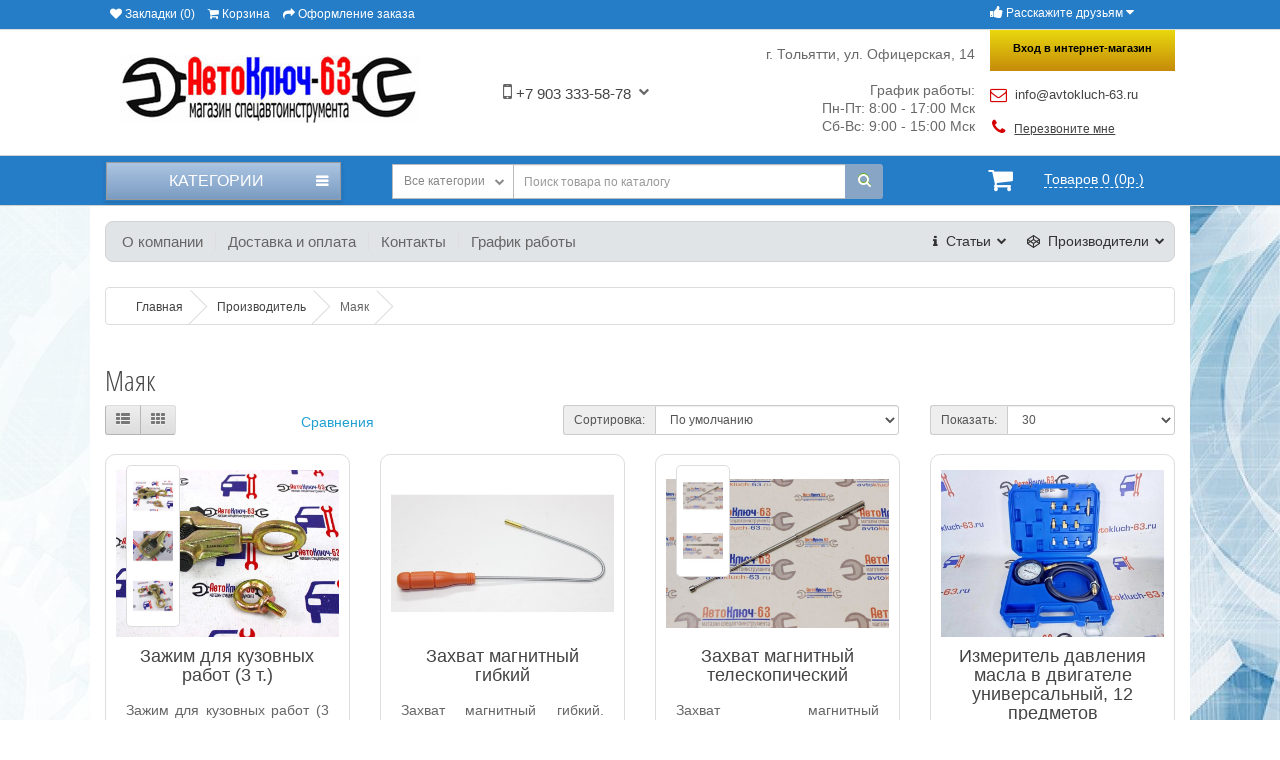

--- FILE ---
content_type: text/html; charset=utf-8
request_url: https://avtokluch-63.ru/majak-18
body_size: 26586
content:
<!DOCTYPE html>
<!--[if IE]><![endif]-->
<!--[if IE 8 ]><html dir="ltr" lang="ru" class="ie8"><![endif]-->
<!--[if IE 9 ]><html dir="ltr" lang="ru" class="ie9"><![endif]-->
<!--[if (gt IE 9)|!(IE)]><!-->
<html dir="ltr" lang="ru">
<!--<![endif]-->
<head>
<meta charset="UTF-8" />
<meta name="viewport" content="width=device-width, initial-scale=1">
<meta http-equiv="X-UA-Compatible" content="IE=edge">
<title>Маяк</title>

      
<base href="https://avtokluch-63.ru/" />
<meta name="description" content="Маяк" />
<meta name="keywords" content="Маяк, купить Маяк, заказать Маяк, автоключ-63, тольятти, производители Маяк, производитель Маяк" />
<script src="catalog/view/javascript/jquery/jquery-2.1.1.min.js" type="text/javascript"></script>
<link href="catalog/view/javascript/bootstrap/css/bootstrap.min.css" rel="stylesheet" media="screen" />
<script src="catalog/view/javascript/bootstrap/js/bootstrap.min.js" type="text/javascript"></script>
<link href="catalog/view/javascript/font-awesome/css/font-awesome.min.css" rel="stylesheet" type="text/css" />
<link href="//fonts.googleapis.com/css?family=Open+Sans:400,400i,300,700" rel="stylesheet" type="text/css" />
<link href="catalog/view/theme/alogin/stylesheet/stylesheet.css" rel="stylesheet">
<link href="catalog/view/theme/alogin/stylesheet/responsive.css" rel="stylesheet">
<link href="catalog/view/theme/alogin/js/jquery/colorbox/colorbox.css" rel="stylesheet">
<link href="catalog/view/theme/alogin/stylesheet/dynamic.css" rel="stylesheet">
<script type="text/javascript" src="catalog/view/theme/alogin/js/jquery/colorbox/jquery.colorbox.js"></script>
<link href="catalog/view/theme/default/stylesheet/sdek.css" type="text/css" rel="stylesheet" media="screen" />
<script src="//api-maps.yandex.ru/2.1/?lang=ru_RU&ns=cdekymap" type="text/javascript"></script>
<script src="catalog/view/javascript/sdek.js" type="text/javascript"></script>
<script src="catalog/view/theme/alogin/js/common.js" type="text/javascript"></script>
<script src="catalog/view/theme/alogin/js/add_bc.js" type="text/javascript"></script>
<script type="text/javascript" src="catalog/view/theme/alogin/js/quick_search.js"></script>
<script src="catalog/view/theme/alogin/js/jquery/owl-carousel/owl.carousel.js" type="text/javascript"></script>
<link href="catalog/view/theme/alogin/js/jquery/owl-carousel/owl.carousel.css" property="stylesheet" rel="stylesheet">
<link href="http://avtokluch-63.ru/majak-18" rel="canonical" />
<link href="http://avtokluch-63.ru/majak-18?page=2" rel="next" />
<link href="https://avtokluch-63.ru/image/catalog/avtokluch.jpg" rel="icon" />
<link href="catalog/view/javascript/sweetalert/sweetalert2.min.css" rel="stylesheet">
<script type="text/javascript" src="catalog/view/javascript/sweetalert/sweetalert2.min.js" async defer></script>
<script type="text/javascript">
	$(function (){
	    $('input:submit').each(function (){
	        $(this).after('<label for="'+this.id+'">'+this.id+'</label>');
	    });
});
</script>
<script type="text/javascript"><!--
$("button.close").click(function () {
   $("#modal-login").css("display", "none");
});
//--></script>
<style type="text/css">
body {
    background: url("/image/catalog/fonshesterenkiserij1456x1078.jpg") repeat scroll center top transparent;
    background: catalog/fonshesterenkiserij1456x1078.jpg;
}
h1 {
    color: #444444    font-size: 33px;}
h2 {
    color: #444444;    font-size: 28px;}
h3 {
    color: #444444;    font-size: 23px;}
h4 {
    color: #444444;    font-size: 13px;}
a,
.pagination > li > a, .pagination > li > span {
    color: #444444;
}
a:hover {
    color: #312CD1;
}
.btn-button, .btn-primary {
	background: #257CC7;	color: #FFFFFF;	font-size: 20px;}
.btn-primary:hover {
background: #2F95FA;
}
.quantity-input .btn-primary:hover {
	background: none;
}
#top {
    background: #257CC7;
}
#top-links span, #top-links .fa, #top .btn-link, #top-links li, #top-links a {
    color: #FFFFFF;
}
#welcome .dropdown-login > span {
	background-color: #C58B0A;
    background-image: linear-gradient(to bottom, #E9D80E, #C58B0A);
	background: -moz-linear-gradient(top,  #E9D80E 0%, #C58B0A 100%);
	background: -webkit-linear-gradient(top,  #E9D80E 0%,#C58B0A 100%);
	filter: progid:DXImageTransform.Microsoft.gradient( startColorstr='#E9D80E', endColorstr='#C58B0A',GradientType=0 );
}
#welcome .dropdown-login > span {
    color: #000000;
}
.bg-header .phone button {
	color: #444444;
}
.bg-header .phone .fa.fa-mobile {
	color: #666666;
}
.contacts-left-header a span.e-mail, .contacts-left-header a span.callback {
	color: #444444;
}
.contacts-left-header a .fa-envelope-o, .contacts-left-header a .fa-phone {
	color: #D60000;
}
.contacts-right-header .inner {
	color: #696969;	font-size: 14px;}
.bg-header .social .social_h {
	color: #0D21A3;
}
.bg-header .social .fa {
	color: #D60000;
}
.header_block {
	background: #257CC7;
}
.navbar_category .btn-navbar {
		background-color: #799BC1;
    background-image: linear-gradient(to bottom, #ADC6E3, #799BC1);
	background: -moz-linear-gradient(top,  #ADC6E3 0%, #799BC1 100%);
	background: -webkit-linear-gradient(top,  #ADC6E3 0%,#799BC1 100%);
	filter: progid:DXImageTransform.Microsoft.gradient( startColorstr='#ADC6E3', endColorstr='#799BC1',GradientType=0 );
		border: 1px solid #257CC7;}
.navbar_category .btn-navbar span {
	font-size: 16px;	color: #FFFFFF;}
.category .nav > li > a {
	font-size: 18px;	color: #333333;}
.category .nav > li > a:hover {
	color: #312CD1;}
.category ul.list-unstyled > li a {
	font-size: 16px;	color: #333333;}
.container .articles {
	background: #E1E4E7;
}
.container .articles ul li a {
	font-size: 15px;	color: #666666;}
.container .articles ul li a:hover {
	color: #333333;}
.bottom-footer-text {
	background: #DBEAF3;
}
.bottom-line-footer {
	background: #257CC7;	color: #FFFFFF;}
.bottom-line-footer a.scrolling,
.bottom-line-footer a.scrolling .fa {
	color: #FFFFFF;}
.bottom-line-footer .form-inline .form-group + .btn {
	background: #89A5C5;	color: #FFFFFF;}
#footer h3 {
	color: #414141;	font-size: 18px;}
#footer .column a {
	color: #555555;	font-size: 12px;}
.bottom-footer {
	background: #114F85;
}
.statii-footer > ul > li > a {
	color: #FFFFFF;	font-size: 12px;}
.statii-footer > ul > li > a:hover {
	color: #FFFFFF;
}
.product-thumb .price {
	color: #D60000;	font-size: 32px;}
.product-thumb .price-new {
	color: #EC005C;	font-size: 36px;}
.product-thumb .price-old {
	color: #666666;	font-size: 20px;}
.product-thumb .caption h4 a {
	color: #444444;	font-size: 18px;}
.product-thumb .caption h4 + p {
	color: #666666;	font-size: 14px;}
.product-thumb .price-cart button {
	background: #105AAE;	color: #FFFFFF;}
.product-thumb .price-cart button.reding {
	background: #D13C5E;	color: #FFFFFF;}
.product-thumb .price-cart button:hover {
	background: #D13C5E;	color: #FFFFFF;}

.product-thumb.transition .price,
.owl-item .price {
	color: #EC005C;	font-size: 23px;}
.product-thumb.transition .price-new,
.owl-item .price-new {
	color: #EC005C;	font-size: 23px;}
.product-thumb.transition .price-old,
.owl-item .price-old {
	color: #666666;	font-size: 11px;}
.product-thumb.transition .caption h4 a,
.owl-item .caption h4 a {
	color: #444444;	font-size: 14px;}
.product-thumb.transition .caption h4 + p,
.owl-item .caption h4 + p {
	color: #666666;	font-size: 13px;}
.product-thumb.transition .price-cart button,
.owl-item .price-cart button {
	background: #696969;	color: #FFFFFF;}
.product-thumb.transition .price-cart button:hover,
.owl-item .price-cart button:hover {
	background: #7F7F7F;	color: #FFFFFF;}
.product-thumb.transition .price-cart button.reding,
.owl-item .price-cart button.reding {
	background: #D13C5E;	color: #FFFFFF;}
.product .price h2 {
	color: #D60000;	font-size: 32px;}
.product .price h2 + span {
	color: #666666;	font-size: 20px;}
.list-group.category > ul > li > a {
	color: #333333;	font-size: 18px;}
.category.column_position > ul > li + li > a {
    border-top: 1px solid #68A6F8;
}
.category > ul > li:hover > a {
	color: #312CD1;
}
.category.column_position > ul > li > ul > li:hover > ul.child_2 {
	background: #FFFFFF;}
.category.column_position ul.child_1 > li > a {
	color: #000000;	font-size: 14px;}
.category.column_position ul.child_1 > li.child:hover > a {
	background: #FFFFFF;}
.category.column_position ul.child_1 > li:hover > a {
	color: #000000;    background: #FFFFFF;}
.category.column_position ul.child_2 a {
	color: #333333;	font-size: 14px;    border: 1px solid #FFFFFF;}
.category.column_position ul.child_2 a:hover {
	background: #FFFFFF;	color: #000000;}
#search .btn-default.btn-lg, #search_tablet .btn-default.btn-lg {
    background: #89A5C5;    color: #FFFFFF;}
#search .input-lg,
.select-wrap {
    border: 1px solid #BBBBBB;}
#search .input-lg::-moz-placeholder {
	color: #999999;
}
#search .input-lg::-webkit-input-placeholder{
	color: #999999;
}
#search .input-lg:-moz-placeholder{
	color: #999999;
}
#search .input-lg:-ms-input-placeholder{
	color: #999999;
}
.nav-tabs > li > a {
    border-color: #333333;} 
.nav-tabs > li.active > a, .nav-tabs > li.active > a:hover, .nav-tabs > li.active > a:focus {
   border-color: #257CC7; 
}
.nav-tabs > li.active > a:before {
   border-top: 7px solid #257CC7; 
}
</style>

<script src="//code.jivosite.com/widget/rpVvHVJREw" async></script>

                                                        
                <script src="catalog/view/javascript/ocdev_smart_cart/jquery.magnific-popup.min.js?v=3.0" type="text/javascript"></script>
        <link href="catalog/view/javascript/ocdev_smart_cart/magnific-popup.css?v=3.0" rel="stylesheet" media="screen" />
        <link rel="stylesheet" type="text/css" href="catalog/view/theme/default/stylesheet/ocdev_smart_cart/stylesheet.css?v=3.0"/>
        <script type="text/javascript" src="catalog/view/javascript/ocdev_smart_cart/ocdev_smart_cart.js?v=3.0"></script>
              

									<script src="catalog/view/javascript/buyoneclick.js" type="text/javascript"></script>
					<script>
						function clickAnalytics(){
							console.log('clickAnalytics');
																					return true;
						}
						function clickAnalyticsSend(){
							console.log('clickAnalyticsSend');
																					return true;
						}
						function clickAnalyticsSuccess(){
							console.log('clickAnalyticsSuccess');
																					return true;
						}
					</script>
													<script src="catalog/view/javascript/jquery.mask.min.js" type="text/javascript"></script>
							<script>
								$(document).ready(function(){
									$('#boc_phone').mask('+7(000)000-00-00');
								});
							</script>
																									<link href="catalog/view/theme/default/stylesheet/buyoneclick.css" rel="stylesheet">
												<style type="text/css">
							@keyframes lds-rolling {
								0% {
									-webkit-transform: translate(-50%, -50%) rotate(0deg);
									transform: translate(-50%, -50%) rotate(0deg);
								}
								100% {
									-webkit-transform: translate(-50%, -50%) rotate(360deg);
									transform: translate(-50%, -50%) rotate(360deg);
								}
							}
							@-webkit-keyframes lds-rolling {
								0% {
									-webkit-transform: translate(-50%, -50%) rotate(0deg);
									transform: translate(-50%, -50%) rotate(0deg);
								}
								100% {
									-webkit-transform: translate(-50%, -50%) rotate(360deg);
									transform: translate(-50%, -50%) rotate(360deg);
								}
							}
							.lds-rolling {
								position: relative;
								text-align: center;
							}
							.lds-rolling div, .lds-rolling div:after {
								position: absolute;
								width: 160px;
								height: 160px;
								border: 20px solid #bbcedd;
								border-top-color: transparent;
								border-radius: 50%;
							}
							.lds-rolling div {
								-webkit-animation: lds-rolling 1s linear infinite;
								animation: lds-rolling 1s linear infinite;
								top: 100px;
								left: 100px;
							}
							.lds-rolling div:after {
								-webkit-transform: rotate(90deg);
								transform: rotate(90deg);
							}
							.lds-rolling {
								width: 200px !important;
								height: 200px !important;
								-webkit-transform: translate(-100px, -100px) scale(1) translate(100px, 100px);
								transform: translate(-100px, -100px) scale(1) translate(100px, 100px);
								margin: 0 auto;
							}
							.col-pd-15 {
								padding-left:15px;
								padding-right:15px;
							}
							.col-mb-10 {
								margin-bottom:10px;
							}
							#boc_order hr {
								margin-top:0px;
								margin-bottom:15px;
							}
							.boc_product_info > div {
								line-height: 120px;
							}
							.boc_product_info > div > img {
								max-height: 120px;
								margin: 0 auto;
							}
							.boc_product_info > div > img, .boc_product_info > div > div, .boc_product_info > div > p {
								display: inline-block;
								line-height: normal;
								vertical-align: middle;
							}
							#boc_order .checkbox {
								margin-top: 0;
								padding: 0 10px;
								border: 1px solid transparent;
								border-radius: 6px;
							}
							#boc_order .checkbox.has-error {
								border-color: #a94442;
							}
							@media (max-width: 767px) {
								.boc_product_info > div {
									line-height:normal;
									text-align:center;
								}
							}
						</style>
							
</head>
<body>
<div id="message-success"></div>
<div class="divshadow"></div>
<div class="divcart"></div>
	<div id="top_banner">
		<div class="container">
			<div class="top_banner">
								<div class="close_banner"><span>×</span> <span>Закрыть</span></div>
			</div>
		</div>
	</div>

<nav id="top">
  <div class="container">
	<div id="top-links" class="nav pull-left">
	  <ul class="list-inline">
		<li><a href="https://avtokluch-63.ru/index.php?route=account/wishlist" id="wishlist-total" title="Закладки (0)"><i class="fa fa-heart"></i> <span class="hidden-xs hidden-sm hidden-md">Закладки (0)</span></a></li>
		<li><a href="http://avtokluch-63.ru/index.php?route=checkout/cart" title="Корзина"><i class="fa fa-shopping-cart"></i> <span class="hidden-xs hidden-sm hidden-md">Корзина</span></a></li>
		<li><a href="https://avtokluch-63.ru/index.php?route=checkout/checkout" title="Оформление заказа"><i class="fa fa-share"></i> <span class="hidden-xs hidden-sm hidden-md">Оформление заказа</span></a></li>
	  </ul>
	</div>
	<div class="pull-right">
	  <ul class="list-inline">
		<li class="mon">
			<div class="social_top btn-group pull-left">
				<span class="btn btn-link dropdown-toggle" data-toggle="dropdown"><i class="fa fa-thumbs-up" aria-hidden="true"></i> <span class="hidden-xs">Расскажите друзьям</span> <i class="fa fa-caret-down"></i></span>
				<div class="dropdown-menu">
					<div class="ya-share2" data-services="collections,vkontakte,facebook,odnoklassniki,moimir"></div>
				</div>
			</div>
		</li>
		<li></li>
		<li> </li>
	  </ul>
	</div>
  </div>
</nav>
  <div class="header">
    <div class="bg-header container">
      <div id="logo" class="col-sm-3">
                        <a href="http://avtokluch-63.ru/index.php?route=common/home"><img src="https://avtokluch-63.ru/image/catalog/otbelivaniejpg.jpg" title="Avtokluch-63.ru" alt="Avtokluch-63.ru" class="hidden" /></a>
                </div>
	  <div class="phone col-sm-2">
			<div class="phone_block">
			<button class="btn btn-link dropdown-toggle" data-toggle="dropdown">
				<i class="fa fa-mobile" aria-hidden="true"></i> +7 903 333-58-78<i class="fa fa-chevron-down"></i>
			</button>
							<div class="dropdown-menu">
					<p><b>+7 (960) 839-31-10</b>
<font color="#8c7bc6">Viber</font>; <font color="#6ba54a">WhatsАpp</font>; звонок</p><p><b>+7 (960) 847-64-38</b>&nbsp;<font color="#8c7bc6">Розничный магазин</font><br></p>
				</div>
						</div>
	  </div>
	  		<div class="social col-sm-2">
		<div class="inner">
			<span class="social_h"><i class="fa fa-thumbs-up" aria-hidden="true"></i> Рассказать друзьям</span>
			<script src="//yastatic.net/es5-shims/0.0.2/es5-shims.min.js"></script><script src="//yastatic.net/share2/share.js"></script><div class="ya-share2" data-services="collections,vkontakte,facebook,odnoklassniki,moimir"></div>
		</div>
		</div>
	        <div id="search_tablet"></div>
	  <div class="contacts-left-header">
	  <div id="welcome">
					<div class="dropdown-login"><span class="dropdown-toggle animated zoomIn" role="button" data-toggle="dropdown">Вход в интернет-магазин</span>
				<div class="dropdown-menu">
					<div class="login-menu">
					  <div class="dtw">
						<h3 id="login-title">Вход в интернет-магазин</h3>
						<button type="button" class="close rcol" data-dismiss="modal" aria-hidden="true"><i class="fa fa-times" aria-hidden="true"></i></button>
					  </div>
					  						  <div class="optgroup">
							  <span>Войти с помощью </span>
							  <div class="ulogin_form">
    <?php if (empty($uloginid)) { ?>
        <div data-ulogin="display=small;fields=first_name,last_name,email;optional=phone,city,country,nickname,sex,photo_big,bdate,photo;providers=vkontakte,odnoklassniki,mailru,facebook;hidden=other;redirect_uri=<?php echo $redirect_uri; ?>;callback=<?php echo $callback; ?>"></div>
    <?php } else { ?>
        <div data-uloginid="<?php echo $uloginid; ?>" data-ulogin="redirect_uri=<?php echo $redirect_uri; ?>;callback=<?php echo $callback; ?>"></div>
    <?php } ?>
</div>
<div style="clear:both"></div>

						  </div>
					  					  <form action="https://avtokluch-63.ru/index.php?route=account/login" method="post" enctype="multipart/form-data">
						  <div class="dcnt">
								<div class="optgroup aclr"> <span class="lbl login-icon"><i class="fa fa-user" aria-hidden="true"></i></span>
								  <input type="text" name="email" placeholder="Логин или e-mail" value="" class="f_input" />
								</div>
								<div class="optgroup aclr"> <span class="lbl login-password"><i class="fa fa-lock" aria-hidden="true"></i></span>
								  <input type="password" name="password"  placeholder="Пароль" value="" class="f_input" />
								</div>
								<div class="optgroup login-button"><span class="rcol vpad"><a class="forgotten" href="https://avtokluch-63.ru/index.php?route=account/forgotten">Забыли пароль?</a></span>
								  <input type="submit" value="Войти" class="button f_btn" />
								</div>
						  </div>
					  </form>
					  <div class="dbw">
						<a href="https://avtokluch-63.ru/index.php?route=account/register"><i class="fa fa-plus-square-o" aria-hidden="true"></i></a>&nbsp;&nbsp;&nbsp;<a href="https://avtokluch-63.ru/index.php?route=account/register">Зарегистрироваться</a> и стать клиентом нашего магазина
						
					  </div>
					</div>
				</div>
			  </div>
			  </div>
	  <a href="mailto:info@avtokluch-63.ru" class="animated flipInX">
		<i class="fa fa-envelope-o" aria-hidden="true"></i> <span class="e-mail">info@avtokluch-63.ru</span>
	  </a>
	  <a class="openrecall" onclick="getajaxcallbacking('route=extension/module/callbacking')">
		<i class="fa fa-phone" aria-hidden="true"></i> <span class="callback">Перезвоните мне</span>
	  </a>
	  </div>
	  <div class="clearbothing template"></div>
	  		  <div class="contacts-right-header col-sm-3">
			<span class="inner">
				г. Тольятти, ул. Офицерская, 14<br /><br />
				График работы:<br>
Пн-Пт: 8:00 - 17:00 Мск<br>
Сб-Вс: 9:00 - 15:00 Мск
			</span>
		  </div>
	  	  <div class="cart tabletting"></div>
	  <div id="welcome_mobile">
							<a href="https://avtokluch-63.ru/index.php?route=account/register">Регистрация</a>&nbsp;|&nbsp;<a href="https://avtokluch-63.ru/index.php?route=account/login">Войти</a>
				<br /><br />
				<div class="optgroup">
					<span>Войти с помощью </span>
					<div class="ulogin_form">
    <?php if (empty($uloginid)) { ?>
        <div data-ulogin="display=small;fields=first_name,last_name,email;optional=phone,city,country,nickname,sex,photo_big,bdate,photo;providers=vkontakte,odnoklassniki,mailru,facebook;hidden=other;redirect_uri=<?php echo $redirect_uri; ?>;callback=<?php echo $callback; ?>"></div>
    <?php } else { ?>
        <div data-uloginid="<?php echo $uloginid; ?>" data-ulogin="redirect_uri=<?php echo $redirect_uri; ?>;callback=<?php echo $callback; ?>"></div>
    <?php } ?>
</div>
<div style="clear:both"></div>

				</div>
            	  </div>
	</div>
	<div class="header_block">
		<div class="bg-container container">
							<div class="navbar_category col-sm-3">
					<button data-target=".navbar-category-collapse" data-toggle="collapse" class="btn btn-navbar" type="button">
					<span class="visible-category">&nbsp;&nbsp;&nbsp;Категории</span><i class="fa fa-bars"></i></button>
				</div>
						<div class="col-sm-2 pull-right">
				<div class="line-search-cart-header">
					<div id="cart" class="btn-group btn-block">
  <button type="button" data-toggle="dropdown" data-loading-text="Загрузка..." class="btn btn-inverse btn-block btn-lg dropdown-toggle"><i class="fa fa-shopping-cart"></i> <span id="cart-total">Товаров 0 (0р.)</span></button>
  <ul class="dropdown-menu pull-right">
        <li>
      <p class="text-center">Ваша корзина пуста!</p>
    </li>
      </ul>
</div>

				</div>
			</div>
			<div id="search" class="input-group col-sm-6 pull-right">
  <div class="select-wrap input-group-btn">
	<input name="category_id_header" value="" type="hidden">
	<button class="btn btn-default dropdown-toggle search" type="button" data-toggle="dropdown" aria-expanded="true">
		<span>Все категории</span>
		<i class="fa fa-chevron-down"></i>
	</button>
	<ul class="dropdown-menu">
		<li data-id=""><a>Все категории</a></li>
						<li data-id="1"><a>Каталог</a></li>
					</ul>
  </div>
  <input type="text" name="search" value="" placeholder="Поиск товара по каталогу" class="form-control input-lg" />
  <span class="input-group-btn">
	<button type="button" class="btn btn-default btn-lg"><i class="fa fa-search"></i></button>
  </span>
</div>
		</div>
	</div>
  </div>
  <div class="container">
  <div class="category">
	<div class="collapse navbar-category-collapse"></div>
	<div class="close_category"><i class="fa fa-times" aria-hidden="true"></i></div>
  </div>
  </div>
  <div class="container hidden-xs hidden-md">
	<div class="articles">
		<div class="pull-left">
						<ul>
										<li><a href="o_nas">О компании</a></li>
										<li><a href="dostavka_i_oplata">Доставка и оплата</a></li>
										<li><a href="contacts">Контакты</a></li>
										<li><a href="grafik_raboti">График работы</a></li>
							</ul>
					</div>
		<div class="pull-right">
			              <div class="menu_button">
				<button class="btn btn-link dropdown-toggle" data-toggle="dropdown"><i class="fa fa-codepen" aria-hidden="true"></i>&nbsp;&nbsp;<span class="hidden-sm hidden-md">Производители</span> <i class="fa fa-chevron-down"></i></button>
                <ul class="dropdown-menu manuf">
				  																		<li><a href="http://avtokluch-63.ru/index.php?route=product/manufacturer/info&amp;manufacturer_id=348"></a></li>
															  																		<li><a href="http://avtokluch-63.ru/federal-reserve-347"> Federal Reserve</a></li>
															  																		<li><a href="http://avtokluch-63.ru/abro-27">Abro</a></li>
													<li><a href="http://avtokluch-63.ru/amp-48">AMP</a></li>
													<li><a href="http://avtokluch-63.ru/armauto-331">ArmAuto</a></li>
													<li><a href="http://avtokluch-63.ru/asp-263">ASP</a></li>
													<li><a href="http://avtokluch-63.ru/atc-118">ATC</a></li>
													<li><a href="http://avtokluch-63.ru/atech-atek-320">ATECH (АТЭК)</a></li>
													<li><a href="http://avtokluch-63.ru/av-steel-301">AV STEEL</a></li>
													<li><a href="http://avtokluch-63.ru/avr-185">AVR</a></li>
													<li><a href="http://avtokluch-63.ru/avs-12">AVS</a></li>
													<li><a href="http://avtokluch-63.ru/avt-104">AVT</a></li>
													<li><a href="http://avtokluch-63.ru/azard-87">Azard</a></li>
															  																		<li><a href="http://avtokluch-63.ru/best-partner-333">Best Partner</a></li>
													<li><a href="http://avtokluch-63.ru/bosch-83">Bosch</a></li>
													<li><a href="http://avtokluch-63.ru/brembo-268">Brembo</a></li>
															  																		<li><a href="http://avtokluch-63.ru/car-tool-103">Car-Tool</a></li>
													<li><a href="http://avtokluch-63.ru/cargen-201">Cargen</a></li>
													<li><a href="http://avtokluch-63.ru/continental-145">Continental</a></li>
													<li><a href="http://avtokluch-63.ru/contitech-249">CONTITECH</a></li>
													<li><a href="http://avtokluch-63.ru/corteco-127">CORTECO</a></li>
													<li><a href="http://avtokluch-63.ru/cs-20-106">CS-20</a></li>
													<li><a href="http://avtokluch-63.ru/ctr-276">CTR</a></li>
															  																		<li><a href="http://avtokluch-63.ru/dafmi-266">Dafmi</a></li>
													<li><a href="http://avtokluch-63.ru/dayco-95">DAYCO</a></li>
													<li><a href="http://avtokluch-63.ru/delphi-84">Delphi</a></li>
													<li><a href="http://avtokluch-63.ru/demfi-67">DEMFI</a></li>
													<li><a href="http://avtokluch-63.ru/denso-135">DENSO</a></li>
													<li><a href="http://avtokluch-63.ru/dolz-213">DOLZ</a></li>
															  																		<li><a href="http://avtokluch-63.ru/elring-283">Elring</a></li>
													<li><a href="http://avtokluch-63.ru/eva-33">EVA</a></li>
															  																		<li><a href="http://avtokluch-63.ru/federal-mogul-318">Federal Mogul</a></li>
													<li><a href="http://avtokluch-63.ru/ferodo-120">Ferodo</a></li>
													<li><a href="http://avtokluch-63.ru/ferrum-161">Ferrum</a></li>
													<li><a href="http://avtokluch-63.ru/finwhale-101">Finwhale</a></li>
													<li><a href="http://avtokluch-63.ru/flash-291">Flash</a></li>
													<li><a href="http://avtokluch-63.ru/force-8">FORCE</a></li>
													<li><a href="http://avtokluch-63.ru/forsage-35">Forsage</a></li>
													<li><a href="http://avtokluch-63.ru/fox-77">FOX</a></li>
															  																		<li><a href="http://avtokluch-63.ru/gamma-223">Gamma</a></li>
													<li><a href="http://avtokluch-63.ru/garwin-38">GARWIN</a></li>
													<li><a href="http://avtokluch-63.ru/gates-102">Gates</a></li>
													<li><a href="http://avtokluch-63.ru/gkn-234">GKN</a></li>
													<li><a href="http://avtokluch-63.ru/glo-235">GLO</a></li>
													<li><a href="http://avtokluch-63.ru/gm-207">GM</a></li>
													<li><a href="http://avtokluch-63.ru/gmp-40">GMP</a></li>
													<li><a href="http://avtokluch-63.ru/gross-17">Gross</a></li>
															  																		<li><a href="http://avtokluch-63.ru/halla-244">Halla</a></li>
													<li><a href="http://avtokluch-63.ru/henkel-31">Henkel</a></li>
													<li><a href="http://avtokluch-63.ru/herzog-37">Herzog</a></li>
													<li><a href="http://avtokluch-63.ru/hi-q-274">HI-Q</a></li>
													<li><a href="http://avtokluch-63.ru/hitachi-205">Hitachi</a></li>
													<li><a href="http://avtokluch-63.ru/hofer-314">Hofer</a></li>
															  																		<li><a href="http://avtokluch-63.ru/ina-212">INA</a></li>
													<li><a href="http://avtokluch-63.ru/incar-250">Incar</a></li>
															  																		<li><a href="http://avtokluch-63.ru/jonnesway-4">Jonnesway</a></li>
													<li><a href="http://avtokluch-63.ru/jtc-39">JTC</a></li>
															  																		<li><a href="http://avtokluch-63.ru/kayaba-277">KAYABA</a></li>
													<li><a href="http://avtokluch-63.ru/king-tony-56">King Tony</a></li>
													<li><a href="http://avtokluch-63.ru/kraft-238">Kraft</a></li>
													<li><a href="http://avtokluch-63.ru/kraftool-304">Kraftool</a></li>
													<li><a href="http://avtokluch-63.ru/krafttech-96">KraftTech</a></li>
													<li><a href="http://avtokluch-63.ru/kroner-342">KRONER</a></li>
															  																		<li><a href="http://avtokluch-63.ru/lada-259">LADA</a></li>
													<li><a href="http://avtokluch-63.ru/lemforder-297">Lemforder</a></li>
													<li><a href="http://avtokluch-63.ru/licota-6">Licota</a></li>
													<li><a href="http://avtokluch-63.ru/loctite-94">Loctite</a></li>
													<li><a href="http://avtokluch-63.ru/lucas-114">LUCAS</a></li>
													<li><a href="http://avtokluch-63.ru/luk-97">LUK</a></li>
													<li><a href="http://avtokluch-63.ru/luzar-108">Luzar</a></li>
													<li><a href="http://avtokluch-63.ru/lynx-321">Lynx</a></li>
															  																		<li><a href="http://avtokluch-63.ru/marel-211">Marel</a></li>
													<li><a href="http://avtokluch-63.ru/matrix-11">Matrix</a></li>
													<li><a href="http://avtokluch-63.ru/metelli-25">Metelli</a></li>
													<li><a href="http://avtokluch-63.ru/monroe-229">MONROE</a></li>
															  																		<li><a href="http://avtokluch-63.ru/ngk-256">NGK</a></li>
													<li><a href="http://avtokluch-63.ru/nordberg-175">Nordberg</a></li>
															  																		<li><a href="http://avtokluch-63.ru/ombra-26">OMBRA</a></li>
													<li><a href="http://avtokluch-63.ru/ossca-128">OSSCA</a></li>
															  																		<li><a href="http://avtokluch-63.ru/panasonic-152">Panasonic</a></li>
													<li><a href="http://avtokluch-63.ru/partner-30">PARTNER</a></li>
													<li><a href="http://avtokluch-63.ru/pilenga-155">Pilenga</a></li>
													<li><a href="http://avtokluch-63.ru/presto-86">Presto</a></li>
													<li><a href="http://avtokluch-63.ru/procar-286">PROCAR</a></li>
															  																		<li><a href="http://avtokluch-63.ru/razor-248">Razor</a></li>
													<li><a href="http://avtokluch-63.ru/recaro-282">Recaro</a></li>
													<li><a href="http://avtokluch-63.ru/remsa-273">Remsa</a></li>
													<li><a href="http://avtokluch-63.ru/renault-82">Renault</a></li>
													<li><a href="http://avtokluch-63.ru/reoflex-99">Reoflex</a></li>
													<li><a href="http://avtokluch-63.ru/rock-force-176">Rock force</a></li>
													<li><a href="http://avtokluch-63.ru/rossvik-340">Rossvik</a></li>
															  																		<li><a href="http://avtokluch-63.ru/sachs-98">SACHS</a></li>
													<li><a href="http://avtokluch-63.ru/sal-man-133">Sal-Man</a></li>
													<li><a href="http://avtokluch-63.ru/solina-349">Salina</a></li>
													<li><a href="http://avtokluch-63.ru/sangsin-221">SANGSIN</a></li>
													<li><a href="http://avtokluch-63.ru/sct-191">SCT</a></li>
													<li><a href="http://avtokluch-63.ru/seintex-32">Seintex</a></li>
													<li><a href="http://avtokluch-63.ru/sevi-78">Sevi</a></li>
													<li><a href="http://avtokluch-63.ru/sheriff-134">Sheriff</a></li>
													<li><a href="http://avtokluch-63.ru/siemens-163">Siemens</a></li>
													<li><a href="http://avtokluch-63.ru/skf-293">SKF</a></li>
													<li><a href="http://avtokluch-63.ru/sparco-239">Sparco</a></li>
													<li><a href="http://avtokluch-63.ru/sparta-21">Sparta</a></li>
													<li><a href="http://avtokluch-63.ru/ss20-57">SS20</a></li>
													<li><a href="http://avtokluch-63.ru/star-174">Star</a></li>
													<li><a href="http://avtokluch-63.ru/starline-218">StarLine</a></li>
													<li><a href="http://avtokluch-63.ru/starner-341">STARNER</a></li>
													<li><a href="http://avtokluch-63.ru/stayer-43">Stayer</a></li>
													<li><a href="http://avtokluch-63.ru/stels-54">STELS</a></li>
													<li><a href="http://avtokluch-63.ru/stinger-73">Stinger</a></li>
													<li><a href="http://avtokluch-63.ru/sto-vrp-339">STO-VRP</a></li>
															  																		<li><a href="http://avtokluch-63.ru/teroson-287">teroson</a></li>
													<li><a href="http://avtokluch-63.ru/tesla-269">Tesla</a></li>
													<li><a href="http://avtokluch-63.ru/tomahawk-310">Tomahawk</a></li>
													<li><a href="http://avtokluch-63.ru/torin-14">TORIN</a></li>
													<li><a href="http://avtokluch-63.ru/tornado-158">Tornado</a></li>
													<li><a href="http://avtokluch-63.ru/trisco-252">TRISCO</a></li>
													<li><a href="http://avtokluch-63.ru/trt-75">TRT</a></li>
													<li><a href="http://avtokluch-63.ru/trw-66">TRW</a></li>
													<li><a href="http://avtokluch-63.ru/turbo-292">Turbo</a></li>
													<li><a href="http://avtokluch-63.ru/type-r-92">Type-R</a></li>
															  																		<li><a href="http://avtokluch-63.ru/val-racing-332">Val-Racing</a></li>
													<li><a href="http://avtokluch-63.ru/valeo-59">Valeo</a></li>
													<li><a href="http://avtokluch-63.ru/vbf-236">VBF</a></li>
													<li><a href="http://avtokluch-63.ru/vdo-85">VDO</a></li>
													<li><a href="http://avtokluch-63.ru/vertul-315">VERTUL</a></li>
													<li><a href="http://avtokluch-63.ru/victor-reinz-88">VICTOR REINZ</a></li>
													<li><a href="http://avtokluch-63.ru/voin-123">VOIN</a></li>
													<li><a href="http://avtokluch-63.ru/volta-186">Volta</a></li>
													<li><a href="http://avtokluch-63.ru/vorel-13">Vorel</a></li>
													<li><a href="http://avtokluch-63.ru/vs-113">VS</a></li>
													<li><a href="http://avtokluch-63.ru/vs-avto-53">Vs-avto</a></li>
													<li><a href="http://avtokluch-63.ru/vts-184">VTS</a></li>
													<li><a href="http://avtokluch-63.ru/vtulka-58"><img src="https://avtokluch-63.ru/image/cache/catalog/Logoproizvoditelej/VTULKAlogotip-25x25.jpg" alt="" title="" /> VTULKA</a></li>
															  																		<li><a href="http://avtokluch-63.ru/avtodelo-3"><img src="https://avtokluch-63.ru/image/cache/catalog/Logoproizvoditelej/logoAvtoDelo-25x25.jpg" alt="" title="" /> АвтоDело</a></li>
													<li><a href="http://avtokluch-63.ru/index.php?route=product/manufacturer/info&amp;manufacturer_id=351">Автоdело</a></li>
													<li><a href="http://avtokluch-63.ru/index.php?route=product/manufacturer/info&amp;manufacturer_id=345">АвтоВАЗ</a></li>
													<li><a href="http://avtokluch-63.ru/avtodetal-166">Автодеталь</a></li>
													<li><a href="http://avtokluch-63.ru/avtokomponent-160">Автокомпонент</a></li>
													<li><a href="http://avtokluch-63.ru/avtom-2-2">Автом-2</a></li>
													<li><a href="http://avtokluch-63.ru/avtopribor-147">Автоприбор</a></li>
													<li><a href="http://avtokluch-63.ru/avtoprodukt-55">АВТОПРОДУКТ</a></li>
													<li><a href="http://avtokluch-63.ru/avtoreal-119">Автореал</a></li>
													<li><a href="http://avtokluch-63.ru/avtosvet-168">Автосвет</a></li>
													<li><a href="http://avtokluch-63.ru/avtoteplo-199">АвтоТепло</a></li>
													<li><a href="http://avtokluch-63.ru/avtotrejd-165">АвтоТрейд</a></li>
													<li><a href="http://avtokluch-63.ru/avtoelektronika-162">Автоэлектроника</a></li>
													<li><a href="http://avtokluch-63.ru/akmash-holding-322">Акмаш-Холдинг</a></li>
													<li><a href="http://avtokluch-63.ru/alternativa-72">Альтернатива</a></li>
													<li><a href="http://avtokluch-63.ru/aps-62">АПС</a></li>
													<li><a href="http://avtokluch-63.ru/apel-316">АПЭЛ</a></li>
													<li><a href="http://avtokluch-63.ru/arsenal-65">Арсенал</a></li>
													<li><a href="http://avtokluch-63.ru/art-form-330">Арт-Форм</a></li>
													<li><a href="http://avtokluch-63.ru/asomi-319">АСОМИ</a></li>
													<li><a href="http://avtokluch-63.ru/atp-350">АТП</a></li>
															  																		<li><a href="http://avtokluch-63.ru/balakovorezinotehnika-178">Балаковорезинотехника</a></li>
													<li><a href="http://avtokluch-63.ru/bars-194">Барс</a></li>
													<li><a href="http://avtokluch-63.ru/bate-154">БАТЭ</a></li>
													<li><a href="http://avtokluch-63.ru/belebej-68">Белебей</a></li>
													<li><a href="http://avtokluch-63.ru/belmag-76">БелМаг</a></li>
													<li><a href="http://avtokluch-63.ru/bzak-167">Бзак</a></li>
													<li><a href="http://avtokluch-63.ru/brt-69">БРТ</a></li>
															  																		<li><a href="http://avtokluch-63.ru/index.php?route=product/manufacturer/info&amp;manufacturer_id=353">ВИЗ</a></li>
													<li><a href="http://avtokluch-63.ru/volgaavtoprom-112">ВолгаАвтоПром</a></li>
															  																		<li><a href="http://avtokluch-63.ru/gamma-198">Гамма</a></li>
													<li><a href="http://avtokluch-63.ru/gard-327">ГАРД</a></li>
															  																		<li><a href="http://avtokluch-63.ru/daaz-89">Д А А З</a></li>
													<li><a href="http://avtokluch-63.ru/delo-tehniki-1"><img src="https://avtokluch-63.ru/image/cache/catalog/Logoproizvoditelej/DT-25x25.JPG" alt="" title="" /> Дело Техники</a></li>
													<li><a href="http://avtokluch-63.ru/dizajn-servis-325">Дизайн Сервис</a></li>
															  																		<li><a href="http://avtokluch-63.ru/evrodetal-28">Евродеталь</a></li>
													<li><a href="http://avtokluch-63.ru/ermak-16">Ермак</a></li>
															  																		<li><a href="http://avtokluch-63.ru/instrument-servis-335">Инструмент - Сервис</a></li>
													<li><a href="http://avtokluch-63.ru/index.php?route=product/manufacturer/info&amp;manufacturer_id=352">Инструмент Сервис</a></li>
															  																		<li><a href="http://avtokluch-63.ru/kzate-153">КЗАТЭ</a></li>
															  																		<li><a href="http://avtokluch-63.ru/lada-230">Лада</a></li>
													<li><a href="http://avtokluch-63.ru/legion-64">Легион</a></li>
															  																		<li><a href="http://avtokluch-63.ru/majak-18"><img src="https://avtokluch-63.ru/image/cache/catalog/Logoproizvoditelej/izobrazhenie_2022-07-19_104341541-25x25.png" alt="" title="" /> Маяк</a></li>
													<li><a href="http://avtokluch-63.ru/mika-141">Мика</a></li>
													<li><a href="http://avtokluch-63.ru/motordetal-312">МоторДеталь</a></li>
													<li><a href="http://avtokluch-63.ru/motorika-172">Моторика</a></li>
															  																		<li><a href="http://avtokluch-63.ru/nika-225">Ника</a></li>
													<li><a href="http://avtokluch-63.ru/nikon-343">НИКОН</a></li>
															  																		<li><a href="http://avtokluch-63.ru/orbita-337"><img src="https://avtokluch-63.ru/image/cache/catalog/Logoproizvoditelej/logoOrbita-25x25.JPG" alt="" title="" /> ОРБИТА</a></li>
													<li><a href="http://avtokluch-63.ru/osvar-193">ОСВАР</a></li>
															  																		<li><a href="http://avtokluch-63.ru/pekar-237">Пекар</a></li>
													<li><a href="http://avtokluch-63.ru/politeh-46">Политех</a></li>
													<li><a href="http://avtokluch-63.ru/pramo-149">Прамо</a></li>
															  																		<li><a href="http://avtokluch-63.ru/remkom-196">Ремком</a></li>
													<li><a href="http://avtokluch-63.ru/rokot-338">РОКОТ</a></li>
													<li><a href="http://avtokluch-63.ru/ross-122">РОСС</a></li>
															  																		<li><a href="http://avtokluch-63.ru/sai-324">САИ</a></li>
													<li><a href="http://avtokluch-63.ru/samarskij-podshipnikovyj-zavod-131">Самарский подшипниковый завод</a></li>
													<li><a href="http://avtokluch-63.ru/servis-kljuch-313"><img src="https://avtokluch-63.ru/image/cache/catalog/Logoproizvoditelej/logosk-25x25.png" alt="" title="" /> Сервис Ключ</a></li>
													<li><a href="http://avtokluch-63.ru/serp-i-molot-137">Серп и Молот</a></li>
													<li><a href="http://avtokluch-63.ru/sibrteh-253">СИБРТЕХ</a></li>
													<li><a href="http://avtokluch-63.ru/sitek-71">Ситек</a></li>
													<li><a href="http://avtokluch-63.ru/soate-219">Соатэ</a></li>
													<li><a href="http://avtokluch-63.ru/sorokin-79">Сорокин</a></li>
													<li><a href="http://avtokluch-63.ru/soteks-117">Сотекс</a></li>
													<li><a href="http://avtokluch-63.ru/stk-50">СТК</a></li>
													<li><a href="http://avtokluch-63.ru/sevi-74">СЭВИ</a></li>
															  																		<li><a href="http://avtokluch-63.ru/tdmk-317">ТДМК</a></li>
													<li><a href="http://avtokluch-63.ru/tehnologii-buduschego-70">Технологии Будущего</a></li>
													<li><a href="http://avtokluch-63.ru/tehnoressor-326">Технорессор</a></li>
													<li><a href="http://avtokluch-63.ru/tza-132">ТЗА</a></li>
													<li><a href="http://avtokluch-63.ru/trek-296">ТРЕК</a></li>
													<li><a href="http://avtokluch-63.ru/index.php?route=product/manufacturer/info&amp;manufacturer_id=346">Трек</a></li>
													<li><a href="http://avtokluch-63.ru/tjun-avto-328">ТЮН-АВТО</a></li>
															  																		<li><a href="http://avtokluch-63.ru/fobos-267">Фобос</a></li>
													<li><a href="http://avtokluch-63.ru/for-mash-336">Фор-Маш</a></li>
													<li><a href="http://avtokluch-63.ru/forvard-200">Форвард</a></li>
													<li><a href="http://avtokluch-63.ru/frost-288">Фрост</a></li>
															  																		<li><a href="http://avtokluch-63.ru/shtat-140">ШТАТ</a></li>
													<li><a href="http://avtokluch-63.ru/shtokavto-323">ШТОКАВТО</a></li>
															  																		<li><a href="http://avtokluch-63.ru/evrika-255">Эврика</a></li>
													<li><a href="http://avtokluch-63.ru/elkar-109">Элкар</a></li>
															  																		<li><a href="http://avtokluch-63.ru/jarplast-329">ЯрПласт</a></li>
															                  </ul>
              </div>
						              <div class="menu_button">
				<button class="btn btn-link dropdown-toggle" data-toggle="dropdown"><i class="fa fa-info" aria-hidden="true"></i>&nbsp;&nbsp;<span class="hidden-sm hidden-md">Статьи</span> <i class="fa fa-chevron-down"></i></button>
                <ul class="dropdown-menu">
                  					<li><a href="http://avtokluch-63.ru/kak-ustanovit-protivotumannye-fonari-na-grante-11">Как установить противотуманные фонари на Гранте?></a></li>
                  					<li><a href="http://avtokluch-63.ru/porshni-konstrukcija-otlichija-i-primenjaemost-na-dvigateli-vaz-12">Поршни: конструкция, отличия и применяемость. ></a></li>
                  					<li><a href="http://avtokluch-63.ru/cveta-avtomobilej-vaz-17">Цвета автомобилей></a></li>
                                  </ul>
              </div>
					</div>
	</div>
  </div>


<div id="product-manufacturer" class="container">
  <ul itemscope itemtype="http://schema.org/BreadcrumbList" class="breadcrumb">
    
																<li itemprop="itemListElement" itemscope itemtype="http://schema.org/ListItem"><a href="http://avtokluch-63.ru/index.php?route=common/home" itemprop="item"><span itemprop="name">Главная</span></a><meta itemprop="position" content="1" /></li>
											<li itemprop="itemListElement" itemscope itemtype="http://schema.org/ListItem"><a href="http://avtokluch-63.ru/index.php?route=product/manufacturer" itemprop="item"><span itemprop="name">Производитель</span></a><meta itemprop="position" content="2" /></li>
										<li itemprop="itemListElement" itemscope itemtype="http://schema.org/ListItem"><link href="http://avtokluch-63.ru/majak-18" itemprop="item"/><span itemprop="name">Маяк</span><meta itemprop="position" content="3" /></li>
			  </ul>
  <div class="row">
                <div id="content" class="col-sm-12">
      <h2>Маяк</h2>
            <div class="row">
        <div class="col-md-2 col-sm-6 hidden-xs">
          <div class="btn-group btn-group-sm">
            <button type="button" id="list-view" class="btn btn-default" data-toggle="tooltip" title="Список"><i class="fa fa-th-list"></i></button>
            <button type="button" id="grid-view" class="btn btn-default" data-toggle="tooltip" title="Сетка"><i class="fa fa-th"></i></button>
          </div>
        </div>
        <div class="col-md-3 col-sm-6">
          <div class="form-group"> <a href="http://avtokluch-63.ru/index.php?route=product/compare" id="compare-total" class="btn btn-link">Сравнения</a> </div>
        </div>
        <div class="col-md-4 col-xs-6">
          <div class="form-group input-group input-group-sm">
            <label class="input-group-addon" for="input-sort">Сортировка:</label>
            <select id="input-sort" class="form-control" onchange="location = this.value;">
                                          <option value="http://avtokluch-63.ru/majak-18?sort=p.sort_order&amp;order=ASC" selected="selected">По умолчанию</option>
                                                        <option value="http://avtokluch-63.ru/majak-18?sort=pd.name&amp;order=ASC">Название (А - Я)</option>
                                                        <option value="http://avtokluch-63.ru/majak-18?sort=pd.name&amp;order=DESC">Название (Я - А)</option>
                                                        <option value="http://avtokluch-63.ru/majak-18?sort=p.price&amp;order=ASC">Цена (низкая &gt; высокая)</option>
                                                        <option value="http://avtokluch-63.ru/majak-18?sort=p.price&amp;order=DESC">Цена (высокая &gt; низкая)</option>
                                                        <option value="http://avtokluch-63.ru/majak-18?sort=rating&amp;order=DESC">Рейтинг (начиная с высокого)</option>
                                                        <option value="http://avtokluch-63.ru/majak-18?sort=rating&amp;order=ASC">Рейтинг (начиная с низкого)</option>
                                                        <option value="http://avtokluch-63.ru/majak-18?sort=p.model&amp;order=ASC">Модель (А - Я)</option>
                                                        <option value="http://avtokluch-63.ru/majak-18?sort=p.model&amp;order=DESC">Модель (Я - А)</option>
                                        </select>
          </div>
        </div>
        <div class="col-md-3 col-xs-6">
          <div class="form-group input-group input-group-sm">
            <label class="input-group-addon" for="input-limit">Показать:</label>
            <select id="input-limit" class="form-control" onchange="location = this.value;">
                                          <option value="http://avtokluch-63.ru/majak-18?limit=25">25</option>
                                                        <option value="http://avtokluch-63.ru/majak-18?limit=30" selected="selected">30</option>
                                                        <option value="http://avtokluch-63.ru/majak-18?limit=50">50</option>
                                                        <option value="http://avtokluch-63.ru/majak-18?limit=75">75</option>
                                                        <option value="http://avtokluch-63.ru/majak-18?limit=100">100</option>
                                        </select>
          </div>
        </div>
      </div>
      <div class="row">         <div class="product-layout product-list col-xs-12">
          <div class="product-thumb product-thumb6148">
				  <div class="image imags">
					<a href="http://avtokluch-63.ru/zazhim-dlja-kuzovnyh-rabot-3-t-6148">
											<img src="https://avtokluch-63.ru/image/cache/catalog/import_yml/537/173/904/pic_6ea40a68e546ce2_1500x980.webp-800x600.jpg" alt="Зажим для кузовных работ (3 т.)" title="Зажим для кузовных работ (3 т.)" class="img-responsive imagess" />
										</a>
					<div class="stiker-module-popular">Хит</div>																							<div class="images-add">
								<a data-clickimage="https://avtokluch-63.ru/image/cache/catalog/import_yml/537/173/904/pic_6ea40a68e546ce2_1500x980.webp-800x600.jpg" title=""><img src="https://avtokluch-63.ru/image/cache/catalog/import_yml/537/173/904/pic_6ea40a68e546ce2_1500x980.webp-100x100.jpg" alt="" title="" /></a>
																																				<a data-clickimage="https://avtokluch-63.ru/image/cache/catalog/import_yml/537/173/904/pic_4c4f25398c015f9_1500x980.webp-800x600.jpg" title=""><img src="https://avtokluch-63.ru/image/cache/catalog/import_yml/537/173/904/pic_4c4f25398c015f9_1500x980.webp-100x100.jpg" title="" alt="" /></a>
																																													<a data-clickimage="https://avtokluch-63.ru/image/cache/catalog/import_yml/537/173/904/pic_0fab79e93d577bb_1500x980.webp-800x600.jpg" title=""><img src="https://avtokluch-63.ru/image/cache/catalog/import_yml/537/173/904/pic_0fab79e93d577bb_1500x980.webp-100x100.jpg" title="" alt="" /></a>
																																																																												</div>
																<div class="chevron grid">
													<a onclick="ajaxmoremodule('route=extension/module/divshadow&product_id=6148', '6148');" title=""><span>Быстрый просмотр&nbsp;&nbsp;</span><i class="fa fa-eye"></i></a>
																			<a onclick="ajaxmoremodule('route=extension/module/quickpay&product_id=6148', '6148');"><i class="fa fa-clock-o"></i><span>&nbsp;&nbsp;&nbsp;Быстрый заказ</span></a>
											</div>
				  </div>
				  <div class="caption">
					<h4><a href="http://avtokluch-63.ru/zazhim-dlja-kuzovnyh-rabot-3-t-6148">Зажим для кузовных работ (3 т.)</a></h4>
																		<p>Зажим для кузовных работ (3 т.)..</p>
																<div class="price-cart list">
													<p class="price">
																	1690р.
															</p>
						
				<ul class="list-unstyled well well-sm">
					 
					 
					 
					 
					 
					 
					 
					 
					 
					 
					 
					 
					 
					 
					 
					 
					 
					 
					 
					<style>.list_category span:after {content: " | ";}.list_category span:last-child:after {content: "";}</style>
				</ul>
			
						<div class="button-group">
							<button type="button" class="btn-button" onclick="cart.add('6148');"><i class="fa fa-shopping-cart"></i> <span>В корзину</span></button>
						</div>
									</div>
					<div class="chevron list">
													<a onclick="ajaxmoremodule('route=extension/module/divshadow&product_id=6148', '6148');" title=""><i class="fa fa-eye"></i>&nbsp;&nbsp;<span>Быстрый просмотр</span></a>
																			<a onclick="ajaxmoremodule('route=extension/module/quickpay&product_id=6148', '6148');"><i class="fa fa-clock-o"></i><span>&nbsp;&nbsp;&nbsp;Быстрый заказ</span></a>
																	</div>
											<div class="rating">
							<div class="reviews_icon">0</div>
																								<span class="fa fa-stack"><i class="fa fa-star-o fa-stack-2x"></i></span>
																																<span class="fa fa-stack"><i class="fa fa-star-o fa-stack-2x"></i></span>
																																<span class="fa fa-stack"><i class="fa fa-star-o fa-stack-2x"></i></span>
																																<span class="fa fa-stack"><i class="fa fa-star-o fa-stack-2x"></i></span>
																																<span class="fa fa-stack"><i class="fa fa-star-o fa-stack-2x"></i></span>
																						<div class="wishlist"><button type="button" data-toggle="tooltip" title="В закладки" onclick="wishlist.add('6148');"><i class="icon-wishlist icon"></i></button></div>
							<div class="compare"><button type="button" data-toggle="tooltip" title="В сравнение" onclick="compare.add('6148');"><i class="icon-compare icon"></i></button></div>
						</div>
																				<div class="price-cart grid">
															<p class="price">
																			1690р.
																	</p>
							
				<ul class="list-unstyled well well-sm">
					 
					 
					 
					 
					 
					 
					 
					 
					 
					 
					 
					 
					 
					 
					 
					 
					 
					 
					 
					<style>.list_category span:after {content: " | ";}.list_category span:last-child:after {content: "";}</style>
				</ul>
			
							<div class="button-group">
								<button type="button" class="btn-button" onclick="cart.add('6148');"><i class="fa fa-shopping-cart"></i> <span>В корзину</span></button>
							</div>
									</div>
				  </div>
			</div>
        </div>
                <div class="product-layout product-list col-xs-12">
          <div class="product-thumb product-thumb524">
				  <div class="image">
					<a href="http://avtokluch-63.ru/zahvat-magnitnyj-gibkij-524">
											<img src="https://avtokluch-63.ru/image/cache/catalog/import_yml/595/179/88/e2fbf20a3f64b02-800x600.jpg" alt="Захват магнитный гибкий" title="Захват магнитный гибкий" class="img-responsive imagess" />
										</a>
					<div class="stiker-module-popular">Хит</div>																										<div class="chevron grid">
													<a onclick="ajaxmoremodule('route=extension/module/divshadow&product_id=524', '524');" title=""><span>Быстрый просмотр&nbsp;&nbsp;</span><i class="fa fa-eye"></i></a>
																			<a onclick="ajaxmoremodule('route=extension/module/quickpay&product_id=524', '524');"><i class="fa fa-clock-o"></i><span>&nbsp;&nbsp;&nbsp;Быстрый заказ</span></a>
											</div>
				  </div>
				  <div class="caption">
					<h4><a href="http://avtokluch-63.ru/zahvat-magnitnyj-gibkij-524">Захват магнитный гибкий</a></h4>
																		<p>Захват магнитный гибкий.
Длина захвата ― 50 см...</p>
																<div class="price-cart list">
													<p class="price">
																	270р.
															</p>
						
				<ul class="list-unstyled well well-sm">
					 
					 
					 
					 
					 
					 
					 
					 
					 
					 
					 
					 
					 
					 
					 
					 
					 
					 
					 
					<style>.list_category span:after {content: " | ";}.list_category span:last-child:after {content: "";}</style>
				</ul>
			
						<div class="button-group">
							<button type="button" class="btn-button" onclick="cart.add('524');"><i class="fa fa-shopping-cart"></i> <span>В корзину</span></button>
						</div>
									</div>
					<div class="chevron list">
													<a onclick="ajaxmoremodule('route=extension/module/divshadow&product_id=524', '524');" title=""><i class="fa fa-eye"></i>&nbsp;&nbsp;<span>Быстрый просмотр</span></a>
																			<a onclick="ajaxmoremodule('route=extension/module/quickpay&product_id=524', '524');"><i class="fa fa-clock-o"></i><span>&nbsp;&nbsp;&nbsp;Быстрый заказ</span></a>
																	</div>
											<div class="rating">
							<div class="reviews_icon">0</div>
																								<span class="fa fa-stack"><i class="fa fa-star-o fa-stack-2x"></i></span>
																																<span class="fa fa-stack"><i class="fa fa-star-o fa-stack-2x"></i></span>
																																<span class="fa fa-stack"><i class="fa fa-star-o fa-stack-2x"></i></span>
																																<span class="fa fa-stack"><i class="fa fa-star-o fa-stack-2x"></i></span>
																																<span class="fa fa-stack"><i class="fa fa-star-o fa-stack-2x"></i></span>
																						<div class="wishlist"><button type="button" data-toggle="tooltip" title="В закладки" onclick="wishlist.add('524');"><i class="icon-wishlist icon"></i></button></div>
							<div class="compare"><button type="button" data-toggle="tooltip" title="В сравнение" onclick="compare.add('524');"><i class="icon-compare icon"></i></button></div>
						</div>
																				<div class="price-cart grid">
															<p class="price">
																			270р.
																	</p>
							
				<ul class="list-unstyled well well-sm">
					 
					 
					 
					 
					 
					 
					 
					 
					 
					 
					 
					 
					 
					 
					 
					 
					 
					 
					 
					<style>.list_category span:after {content: " | ";}.list_category span:last-child:after {content: "";}</style>
				</ul>
			
							<div class="button-group">
								<button type="button" class="btn-button" onclick="cart.add('524');"><i class="fa fa-shopping-cart"></i> <span>В корзину</span></button>
							</div>
									</div>
				  </div>
			</div>
        </div>
                <div class="product-layout product-list col-xs-12">
          <div class="product-thumb product-thumb523">
				  <div class="image imags">
					<a href="http://avtokluch-63.ru/zahvat-magnitnyj-teleskopicheskij-523">
											<img src="https://avtokluch-63.ru/image/cache/catalog/import_yml/595/179/83/41ea9c0f685ea0d-800x600.jpg" alt="Захват магнитный телескопический" title="Захват магнитный телескопический" class="img-responsive imagess" />
										</a>
					<div class="stiker-module-popular">Хит</div>																							<div class="images-add">
								<a data-clickimage="https://avtokluch-63.ru/image/cache/catalog/import_yml/595/179/83/41ea9c0f685ea0d-800x600.jpg" title=""><img src="https://avtokluch-63.ru/image/cache/catalog/import_yml/595/179/83/41ea9c0f685ea0d-100x100.jpg" alt="" title="" /></a>
																																				<a data-clickimage="https://avtokluch-63.ru/image/cache/catalog/import_yml/595/179/83/c69314688241f21-800x600.jpg" title=""><img src="https://avtokluch-63.ru/image/cache/catalog/import_yml/595/179/83/c69314688241f21-100x100.jpg" title="" alt="" /></a>
																								</div>
																<div class="chevron grid">
													<a onclick="ajaxmoremodule('route=extension/module/divshadow&product_id=523', '523');" title=""><span>Быстрый просмотр&nbsp;&nbsp;</span><i class="fa fa-eye"></i></a>
																			<a onclick="ajaxmoremodule('route=extension/module/quickpay&product_id=523', '523');"><i class="fa fa-clock-o"></i><span>&nbsp;&nbsp;&nbsp;Быстрый заказ</span></a>
											</div>
				  </div>
				  <div class="caption">
					<h4><a href="http://avtokluch-63.ru/zahvat-magnitnyj-teleskopicheskij-523">Захват магнитный телескопический</a></h4>
																		<p>Захват магнитный телескопический.Длина захвата ― 6..</p>
																<div class="price-cart list">
													<p class="price">
																	140р.
															</p>
						
				<ul class="list-unstyled well well-sm">
					 
					 
					 
					 
					 
					 
					 
					 
					 
					 
					 
					 
					 
					 
					 
					 
					 
					 
					 
					<style>.list_category span:after {content: " | ";}.list_category span:last-child:after {content: "";}</style>
				</ul>
			
						<div class="button-group">
							<button type="button" class="btn-button" onclick="cart.add('523');"><i class="fa fa-shopping-cart"></i> <span>В корзину</span></button>
						</div>
									</div>
					<div class="chevron list">
													<a onclick="ajaxmoremodule('route=extension/module/divshadow&product_id=523', '523');" title=""><i class="fa fa-eye"></i>&nbsp;&nbsp;<span>Быстрый просмотр</span></a>
																			<a onclick="ajaxmoremodule('route=extension/module/quickpay&product_id=523', '523');"><i class="fa fa-clock-o"></i><span>&nbsp;&nbsp;&nbsp;Быстрый заказ</span></a>
																	</div>
											<div class="rating">
							<div class="reviews_icon">0</div>
																								<span class="fa fa-stack"><i class="fa fa-star-o fa-stack-2x"></i></span>
																																<span class="fa fa-stack"><i class="fa fa-star-o fa-stack-2x"></i></span>
																																<span class="fa fa-stack"><i class="fa fa-star-o fa-stack-2x"></i></span>
																																<span class="fa fa-stack"><i class="fa fa-star-o fa-stack-2x"></i></span>
																																<span class="fa fa-stack"><i class="fa fa-star-o fa-stack-2x"></i></span>
																						<div class="wishlist"><button type="button" data-toggle="tooltip" title="В закладки" onclick="wishlist.add('523');"><i class="icon-wishlist icon"></i></button></div>
							<div class="compare"><button type="button" data-toggle="tooltip" title="В сравнение" onclick="compare.add('523');"><i class="icon-compare icon"></i></button></div>
						</div>
																				<div class="price-cart grid">
															<p class="price">
																			140р.
																	</p>
							
				<ul class="list-unstyled well well-sm">
					 
					 
					 
					 
					 
					 
					 
					 
					 
					 
					 
					 
					 
					 
					 
					 
					 
					 
					 
					<style>.list_category span:after {content: " | ";}.list_category span:last-child:after {content: "";}</style>
				</ul>
			
							<div class="button-group">
								<button type="button" class="btn-button" onclick="cart.add('523');"><i class="fa fa-shopping-cart"></i> <span>В корзину</span></button>
							</div>
									</div>
				  </div>
			</div>
        </div>
                <div class="product-layout product-list col-xs-12">
          <div class="product-thumb product-thumb562">
				  <div class="image">
					<a href="http://avtokluch-63.ru/izmeritel-davlenija-masla-v-dvigatele-universalnyj-12-predmetov-562">
											<img src="https://avtokluch-63.ru/image/cache/catalog/import_yml/595/182/48/pic_7ff8882042e9b35_1500x980.webp-800x600.jpg" alt="Измеритель давления масла в двигателе универсальный, 12 предметов" title="Измеритель давления масла в двигателе универсальный, 12 предметов" class="img-responsive imagess" />
										</a>
					<div class="stiker-module-popular">Хит</div>																										<div class="chevron grid">
													<a onclick="ajaxmoremodule('route=extension/module/divshadow&product_id=562', '562');" title=""><span>Быстрый просмотр&nbsp;&nbsp;</span><i class="fa fa-eye"></i></a>
																			<a onclick="ajaxmoremodule('route=extension/module/quickpay&product_id=562', '562');"><i class="fa fa-clock-o"></i><span>&nbsp;&nbsp;&nbsp;Быстрый заказ</span></a>
											</div>
				  </div>
				  <div class="caption">
					<h4><a href="http://avtokluch-63.ru/izmeritel-davlenija-masla-v-dvigatele-universalnyj-12-predmetov-562">Измеритель давления масла в двигателе универсальный, 12 предметов</a></h4>
																		<p>Тестер давления масла универсальный в двигателе и ..</p>
																<div class="price-cart list">
													<p class="price">
																	1950р.
															</p>
						
				<ul class="list-unstyled well well-sm">
					 
					 
					 
					 
					 
					 
					 
					 
					 
					 
					 
					 
					 
					 
					 
					 
					 
					 
					 
					<style>.list_category span:after {content: " | ";}.list_category span:last-child:after {content: "";}</style>
				</ul>
			
						<div class="button-group">
							<button type="button" class="btn-button" onclick="cart.add('562');"><i class="fa fa-shopping-cart"></i> <span>В корзину</span></button>
						</div>
									</div>
					<div class="chevron list">
													<a onclick="ajaxmoremodule('route=extension/module/divshadow&product_id=562', '562');" title=""><i class="fa fa-eye"></i>&nbsp;&nbsp;<span>Быстрый просмотр</span></a>
																			<a onclick="ajaxmoremodule('route=extension/module/quickpay&product_id=562', '562');"><i class="fa fa-clock-o"></i><span>&nbsp;&nbsp;&nbsp;Быстрый заказ</span></a>
																	</div>
											<div class="rating">
							<div class="reviews_icon">0</div>
																								<span class="fa fa-stack"><i class="fa fa-star-o fa-stack-2x"></i></span>
																																<span class="fa fa-stack"><i class="fa fa-star-o fa-stack-2x"></i></span>
																																<span class="fa fa-stack"><i class="fa fa-star-o fa-stack-2x"></i></span>
																																<span class="fa fa-stack"><i class="fa fa-star-o fa-stack-2x"></i></span>
																																<span class="fa fa-stack"><i class="fa fa-star-o fa-stack-2x"></i></span>
																						<div class="wishlist"><button type="button" data-toggle="tooltip" title="В закладки" onclick="wishlist.add('562');"><i class="icon-wishlist icon"></i></button></div>
							<div class="compare"><button type="button" data-toggle="tooltip" title="В сравнение" onclick="compare.add('562');"><i class="icon-compare icon"></i></button></div>
						</div>
																				<div class="price-cart grid">
															<p class="price">
																			1950р.
																	</p>
							
				<ul class="list-unstyled well well-sm">
					 
					 
					 
					 
					 
					 
					 
					 
					 
					 
					 
					 
					 
					 
					 
					 
					 
					 
					 
					<style>.list_category span:after {content: " | ";}.list_category span:last-child:after {content: "";}</style>
				</ul>
			
							<div class="button-group">
								<button type="button" class="btn-button" onclick="cart.add('562');"><i class="fa fa-shopping-cart"></i> <span>В корзину</span></button>
							</div>
									</div>
				  </div>
			</div>
        </div>
                <div class="product-layout product-list col-xs-12">
          <div class="product-thumb product-thumb241">
				  <div class="image">
					<a href="http://avtokluch-63.ru/kanistra-20-l-metallicheskaja-241">
											<img src="https://avtokluch-63.ru/image/cache/catalog/import_yml/595/164/08/2af77b9537f3a63-800x600.jpg" alt="Канистра 20 л металлическая" title="Канистра 20 л металлическая" class="img-responsive imagess" />
										</a>
					<div class="stiker-module-popular">Хит</div>																										<div class="chevron grid">
													<a onclick="ajaxmoremodule('route=extension/module/divshadow&product_id=241', '241');" title=""><span>Быстрый просмотр&nbsp;&nbsp;</span><i class="fa fa-eye"></i></a>
																			<a onclick="ajaxmoremodule('route=extension/module/quickpay&product_id=241', '241');"><i class="fa fa-clock-o"></i><span>&nbsp;&nbsp;&nbsp;Быстрый заказ</span></a>
											</div>
				  </div>
				  <div class="caption">
					<h4><a href="http://avtokluch-63.ru/kanistra-20-l-metallicheskaja-241">Канистра 20 л металлическая</a></h4>
																		<p>Канистра 20 л металлическая.Канистра предназначена..</p>
																<div class="price-cart list">
													<p class="price">
																	1690р.
															</p>
						
				<ul class="list-unstyled well well-sm">
					 
					 
					 
					 
					 
					 
					 
					 
					 
					 
					 
					 
					 
					 
					 
					 
					 
					 
					 
					<style>.list_category span:after {content: " | ";}.list_category span:last-child:after {content: "";}</style>
				</ul>
			
						<div class="button-group">
							<button type="button" class="btn-button" onclick="cart.add('241');"><i class="fa fa-shopping-cart"></i> <span>В корзину</span></button>
						</div>
									</div>
					<div class="chevron list">
													<a onclick="ajaxmoremodule('route=extension/module/divshadow&product_id=241', '241');" title=""><i class="fa fa-eye"></i>&nbsp;&nbsp;<span>Быстрый просмотр</span></a>
																			<a onclick="ajaxmoremodule('route=extension/module/quickpay&product_id=241', '241');"><i class="fa fa-clock-o"></i><span>&nbsp;&nbsp;&nbsp;Быстрый заказ</span></a>
																	</div>
											<div class="rating">
							<div class="reviews_icon">0</div>
																								<span class="fa fa-stack"><i class="fa fa-star-o fa-stack-2x"></i></span>
																																<span class="fa fa-stack"><i class="fa fa-star-o fa-stack-2x"></i></span>
																																<span class="fa fa-stack"><i class="fa fa-star-o fa-stack-2x"></i></span>
																																<span class="fa fa-stack"><i class="fa fa-star-o fa-stack-2x"></i></span>
																																<span class="fa fa-stack"><i class="fa fa-star-o fa-stack-2x"></i></span>
																						<div class="wishlist"><button type="button" data-toggle="tooltip" title="В закладки" onclick="wishlist.add('241');"><i class="icon-wishlist icon"></i></button></div>
							<div class="compare"><button type="button" data-toggle="tooltip" title="В сравнение" onclick="compare.add('241');"><i class="icon-compare icon"></i></button></div>
						</div>
																				<div class="price-cart grid">
															<p class="price">
																			1690р.
																	</p>
							
				<ul class="list-unstyled well well-sm">
					 
					 
					 
					 
					 
					 
					 
					 
					 
					 
					 
					 
					 
					 
					 
					 
					 
					 
					 
					<style>.list_category span:after {content: " | ";}.list_category span:last-child:after {content: "";}</style>
				</ul>
			
							<div class="button-group">
								<button type="button" class="btn-button" onclick="cart.add('241');"><i class="fa fa-shopping-cart"></i> <span>В корзину</span></button>
							</div>
									</div>
				  </div>
			</div>
        </div>
                <div class="product-layout product-list col-xs-12">
          <div class="product-thumb product-thumb8413">
				  <div class="image">
					<a href="http://avtokluch-63.ru/kanistra-dlja-benzina-10-l-metallicheskaja-8413">
											<img src="https://avtokluch-63.ru/image/cache/catalog/import_yml/647/672/289/f8f2c60969e7da5-800x600.jpg" alt="Канистра для бензина 10 л металлическая" title="Канистра для бензина 10 л металлическая" class="img-responsive imagess" />
										</a>
					<div class="stiker-module-popular">Хит</div>																										<div class="chevron grid">
													<a onclick="ajaxmoremodule('route=extension/module/divshadow&product_id=8413', '8413');" title=""><span>Быстрый просмотр&nbsp;&nbsp;</span><i class="fa fa-eye"></i></a>
																			<a onclick="ajaxmoremodule('route=extension/module/quickpay&product_id=8413', '8413');"><i class="fa fa-clock-o"></i><span>&nbsp;&nbsp;&nbsp;Быстрый заказ</span></a>
											</div>
				  </div>
				  <div class="caption">
					<h4><a href="http://avtokluch-63.ru/kanistra-dlja-benzina-10-l-metallicheskaja-8413">Канистра для бензина 10 л металлическая</a></h4>
																		<p>Канистра для бензина 10 л металлическая.
Для хран..</p>
																<div class="price-cart list">
													<p class="price">
																	1490р.
															</p>
						
				<ul class="list-unstyled well well-sm">
					 
					 
					 
					 
					 
					 
					 
					 
					 
					 
					 
					 
					 
					 
					 
					 
					 
					 
					 
					<style>.list_category span:after {content: " | ";}.list_category span:last-child:after {content: "";}</style>
				</ul>
			
						<div class="button-group">
							<button type="button" class="btn-button" onclick="cart.add('8413');"><i class="fa fa-shopping-cart"></i> <span>В корзину</span></button>
						</div>
									</div>
					<div class="chevron list">
													<a onclick="ajaxmoremodule('route=extension/module/divshadow&product_id=8413', '8413');" title=""><i class="fa fa-eye"></i>&nbsp;&nbsp;<span>Быстрый просмотр</span></a>
																			<a onclick="ajaxmoremodule('route=extension/module/quickpay&product_id=8413', '8413');"><i class="fa fa-clock-o"></i><span>&nbsp;&nbsp;&nbsp;Быстрый заказ</span></a>
																	</div>
											<div class="rating">
							<div class="reviews_icon">0</div>
																								<span class="fa fa-stack"><i class="fa fa-star-o fa-stack-2x"></i></span>
																																<span class="fa fa-stack"><i class="fa fa-star-o fa-stack-2x"></i></span>
																																<span class="fa fa-stack"><i class="fa fa-star-o fa-stack-2x"></i></span>
																																<span class="fa fa-stack"><i class="fa fa-star-o fa-stack-2x"></i></span>
																																<span class="fa fa-stack"><i class="fa fa-star-o fa-stack-2x"></i></span>
																						<div class="wishlist"><button type="button" data-toggle="tooltip" title="В закладки" onclick="wishlist.add('8413');"><i class="icon-wishlist icon"></i></button></div>
							<div class="compare"><button type="button" data-toggle="tooltip" title="В сравнение" onclick="compare.add('8413');"><i class="icon-compare icon"></i></button></div>
						</div>
																				<div class="price-cart grid">
															<p class="price">
																			1490р.
																	</p>
							
				<ul class="list-unstyled well well-sm">
					 
					 
					 
					 
					 
					 
					 
					 
					 
					 
					 
					 
					 
					 
					 
					 
					 
					 
					 
					<style>.list_category span:after {content: " | ";}.list_category span:last-child:after {content: "";}</style>
				</ul>
			
							<div class="button-group">
								<button type="button" class="btn-button" onclick="cart.add('8413');"><i class="fa fa-shopping-cart"></i> <span>В корзину</span></button>
							</div>
									</div>
				  </div>
			</div>
        </div>
                <div class="product-layout product-list col-xs-12">
          <div class="product-thumb product-thumb2139">
				  <div class="image imags">
					<a href="http://avtokluch-63.ru/kanistra-dlja-benzina-5-litrov-gorizontalnaja-2139">
											<img src="https://avtokluch-63.ru/image/cache/catalog/import_yml/230/220/856/43167e6bb19235c-800x600.jpg" alt="Канистра для бензина 5 литров горизонтальная" title="Канистра для бензина 5 литров горизонтальная" class="img-responsive imagess" />
										</a>
					<div class="stiker-module-popular">Хит</div>																							<div class="images-add">
								<a data-clickimage="https://avtokluch-63.ru/image/cache/catalog/import_yml/230/220/856/43167e6bb19235c-800x600.jpg" title=""><img src="https://avtokluch-63.ru/image/cache/catalog/import_yml/230/220/856/43167e6bb19235c-100x100.jpg" alt="" title="" /></a>
																																				<a data-clickimage="https://avtokluch-63.ru/image/cache/catalog/import_yml/230/220/856/d2d68ca14672a8c-800x600.jpg" title=""><img src="https://avtokluch-63.ru/image/cache/catalog/import_yml/230/220/856/d2d68ca14672a8c-100x100.jpg" title="" alt="" /></a>
																								</div>
																<div class="chevron grid">
													<a onclick="ajaxmoremodule('route=extension/module/divshadow&product_id=2139', '2139');" title=""><span>Быстрый просмотр&nbsp;&nbsp;</span><i class="fa fa-eye"></i></a>
																			<a onclick="ajaxmoremodule('route=extension/module/quickpay&product_id=2139', '2139');"><i class="fa fa-clock-o"></i><span>&nbsp;&nbsp;&nbsp;Быстрый заказ</span></a>
											</div>
				  </div>
				  <div class="caption">
					<h4><a href="http://avtokluch-63.ru/kanistra-dlja-benzina-5-litrov-gorizontalnaja-2139">Канистра для бензина 5 литров горизонтальная</a></h4>
																		<p>Канистра для бензина 5 литров горизонтальная.
Кан..</p>
																<div class="price-cart list">
													<p class="price">
																	1050р.
															</p>
						
				<ul class="list-unstyled well well-sm">
					 
					 
					 
					 
					 
					 
					 
					 
					 
					 
					 
					 
					 
					 
					 
					 
					 
					 
					 
					<style>.list_category span:after {content: " | ";}.list_category span:last-child:after {content: "";}</style>
				</ul>
			
						<div class="button-group">
							<button type="button" class="btn-button" onclick="cart.add('2139');"><i class="fa fa-shopping-cart"></i> <span>В корзину</span></button>
						</div>
									</div>
					<div class="chevron list">
													<a onclick="ajaxmoremodule('route=extension/module/divshadow&product_id=2139', '2139');" title=""><i class="fa fa-eye"></i>&nbsp;&nbsp;<span>Быстрый просмотр</span></a>
																			<a onclick="ajaxmoremodule('route=extension/module/quickpay&product_id=2139', '2139');"><i class="fa fa-clock-o"></i><span>&nbsp;&nbsp;&nbsp;Быстрый заказ</span></a>
																	</div>
											<div class="rating">
							<div class="reviews_icon">0</div>
																								<span class="fa fa-stack"><i class="fa fa-star-o fa-stack-2x"></i></span>
																																<span class="fa fa-stack"><i class="fa fa-star-o fa-stack-2x"></i></span>
																																<span class="fa fa-stack"><i class="fa fa-star-o fa-stack-2x"></i></span>
																																<span class="fa fa-stack"><i class="fa fa-star-o fa-stack-2x"></i></span>
																																<span class="fa fa-stack"><i class="fa fa-star-o fa-stack-2x"></i></span>
																						<div class="wishlist"><button type="button" data-toggle="tooltip" title="В закладки" onclick="wishlist.add('2139');"><i class="icon-wishlist icon"></i></button></div>
							<div class="compare"><button type="button" data-toggle="tooltip" title="В сравнение" onclick="compare.add('2139');"><i class="icon-compare icon"></i></button></div>
						</div>
																				<div class="price-cart grid">
															<p class="price">
																			1050р.
																	</p>
							
				<ul class="list-unstyled well well-sm">
					 
					 
					 
					 
					 
					 
					 
					 
					 
					 
					 
					 
					 
					 
					 
					 
					 
					 
					 
					<style>.list_category span:after {content: " | ";}.list_category span:last-child:after {content: "";}</style>
				</ul>
			
							<div class="button-group">
								<button type="button" class="btn-button" onclick="cart.add('2139');"><i class="fa fa-shopping-cart"></i> <span>В корзину</span></button>
							</div>
									</div>
				  </div>
			</div>
        </div>
                <div class="product-layout product-list col-xs-12">
          <div class="product-thumb product-thumb14381">
				  <div class="image imags">
					<a href="http://avtokluch-63.ru/kljuch-balonnyj-krestovoj-usilennyj-17-h-19-h-21-h-12-majakavto-14381">
											<img src="https://avtokluch-63.ru/image/cache/catalog/foto/07,05,22/Klyuchibalonnie/IMG_4571-800x600.jpg" alt="Ключ балонный крестовой усиленный 17 х 19 х 21 х 1/2 МаякАвто" title="Ключ балонный крестовой усиленный 17 х 19 х 21 х 1/2 МаякАвто" class="img-responsive imagess" />
										</a>
					<div class="stiker-module-popular">Хит</div>																							<div class="images-add">
								<a data-clickimage="https://avtokluch-63.ru/image/cache/catalog/foto/07,05,22/Klyuchibalonnie/IMG_4571-800x600.jpg" title=""><img src="https://avtokluch-63.ru/image/cache/catalog/foto/07,05,22/Klyuchibalonnie/IMG_4571-100x100.jpg" alt="" title="" /></a>
																																				<a data-clickimage="https://avtokluch-63.ru/image/cache/catalog/foto/07,05,22/Klyuchibalonnie/IMG_4572-800x600.jpg" title=""><img src="https://avtokluch-63.ru/image/cache/catalog/foto/07,05,22/Klyuchibalonnie/IMG_4572-100x100.jpg" title="" alt="" /></a>
																																													<a data-clickimage="https://avtokluch-63.ru/image/cache/catalog/foto/07,05,22/Klyuchibalonnie/IMG_4573-800x600.jpg" title=""><img src="https://avtokluch-63.ru/image/cache/catalog/foto/07,05,22/Klyuchibalonnie/IMG_4573-100x100.jpg" title="" alt="" /></a>
																								</div>
																<div class="chevron grid">
													<a onclick="ajaxmoremodule('route=extension/module/divshadow&product_id=14381', '14381');" title=""><span>Быстрый просмотр&nbsp;&nbsp;</span><i class="fa fa-eye"></i></a>
																			<a onclick="ajaxmoremodule('route=extension/module/quickpay&product_id=14381', '14381');"><i class="fa fa-clock-o"></i><span>&nbsp;&nbsp;&nbsp;Быстрый заказ</span></a>
											</div>
				  </div>
				  <div class="caption">
					<h4><a href="http://avtokluch-63.ru/kljuch-balonnyj-krestovoj-usilennyj-17-h-19-h-21-h-12-majakavto-14381">Ключ балонный крестовой усиленный 17 х 19 х 21 х 1/2 МаякАвто</a></h4>
																		<p>Ключ балонный крестовой усиленный 17 х 19 х 21 х 1..</p>
																<div class="price-cart list">
													<p class="price">
																	490р.
															</p>
						
				<ul class="list-unstyled well well-sm">
					 
					 
					 
					 
					 
					 
					 
					 
					 
					 
					 
					 
					 
					 
					 
					 
					 
					 
					 
					<style>.list_category span:after {content: " | ";}.list_category span:last-child:after {content: "";}</style>
				</ul>
			
						<div class="button-group">
							<button type="button" class="btn-button" onclick="cart.add('14381');"><i class="fa fa-shopping-cart"></i> <span>В корзину</span></button>
						</div>
									</div>
					<div class="chevron list">
													<a onclick="ajaxmoremodule('route=extension/module/divshadow&product_id=14381', '14381');" title=""><i class="fa fa-eye"></i>&nbsp;&nbsp;<span>Быстрый просмотр</span></a>
																			<a onclick="ajaxmoremodule('route=extension/module/quickpay&product_id=14381', '14381');"><i class="fa fa-clock-o"></i><span>&nbsp;&nbsp;&nbsp;Быстрый заказ</span></a>
																	</div>
											<div class="rating">
							<div class="reviews_icon">0</div>
																								<span class="fa fa-stack"><i class="fa fa-star-o fa-stack-2x"></i></span>
																																<span class="fa fa-stack"><i class="fa fa-star-o fa-stack-2x"></i></span>
																																<span class="fa fa-stack"><i class="fa fa-star-o fa-stack-2x"></i></span>
																																<span class="fa fa-stack"><i class="fa fa-star-o fa-stack-2x"></i></span>
																																<span class="fa fa-stack"><i class="fa fa-star-o fa-stack-2x"></i></span>
																						<div class="wishlist"><button type="button" data-toggle="tooltip" title="В закладки" onclick="wishlist.add('14381');"><i class="icon-wishlist icon"></i></button></div>
							<div class="compare"><button type="button" data-toggle="tooltip" title="В сравнение" onclick="compare.add('14381');"><i class="icon-compare icon"></i></button></div>
						</div>
																				<div class="price-cart grid">
															<p class="price">
																			490р.
																	</p>
							
				<ul class="list-unstyled well well-sm">
					 
					 
					 
					 
					 
					 
					 
					 
					 
					 
					 
					 
					 
					 
					 
					 
					 
					 
					 
					<style>.list_category span:after {content: " | ";}.list_category span:last-child:after {content: "";}</style>
				</ul>
			
							<div class="button-group">
								<button type="button" class="btn-button" onclick="cart.add('14381');"><i class="fa fa-shopping-cart"></i> <span>В корзину</span></button>
							</div>
									</div>
				  </div>
			</div>
        </div>
                <div class="product-layout product-list col-xs-12">
          <div class="product-thumb product-thumb15519">
				  <div class="image">
					<a href="http://avtokluch-63.ru/kljuch-dinamometricheskij-12-470mm-28-210nm-majakavto-15519">
											<img src="https://avtokluch-63.ru/image/cache/catalog/4287m/iva/fiv/IMG_6469-800x600.JPG" alt="Ключ динамометрический 1/2 470мм 28-210Нм Маякавто" title="Ключ динамометрический 1/2 470мм 28-210Нм Маякавто" class="img-responsive imagess" />
										</a>
					<div class="stiker-module-popular">Хит</div>																										<div class="chevron grid">
													<a onclick="ajaxmoremodule('route=extension/module/divshadow&product_id=15519', '15519');" title=""><span>Быстрый просмотр&nbsp;&nbsp;</span><i class="fa fa-eye"></i></a>
																			<a onclick="ajaxmoremodule('route=extension/module/quickpay&product_id=15519', '15519');"><i class="fa fa-clock-o"></i><span>&nbsp;&nbsp;&nbsp;Быстрый заказ</span></a>
											</div>
				  </div>
				  <div class="caption">
					<h4><a href="http://avtokluch-63.ru/kljuch-dinamometricheskij-12-470mm-28-210nm-majakavto-15519">Ключ динамометрический 1/2 470мм 28-210Нм Маякавто</a></h4>
																		<p>Это устройство для затягивания болтов или гаек с о..</p>
																<div class="price-cart list">
													<p class="price">
																	2350р.
															</p>
						
				<ul class="list-unstyled well well-sm">
					 
					 
					 
					 
					 
					 
					 
					 
					 
					 
					 
					 
					 
					 
					 
					 
					 
					 
					 
					<style>.list_category span:after {content: " | ";}.list_category span:last-child:after {content: "";}</style>
				</ul>
			
						<div class="button-group">
							<button type="button" class="btn-button" onclick="cart.add('15519');"><i class="fa fa-shopping-cart"></i> <span>В корзину</span></button>
						</div>
									</div>
					<div class="chevron list">
													<a onclick="ajaxmoremodule('route=extension/module/divshadow&product_id=15519', '15519');" title=""><i class="fa fa-eye"></i>&nbsp;&nbsp;<span>Быстрый просмотр</span></a>
																			<a onclick="ajaxmoremodule('route=extension/module/quickpay&product_id=15519', '15519');"><i class="fa fa-clock-o"></i><span>&nbsp;&nbsp;&nbsp;Быстрый заказ</span></a>
																	</div>
											<div class="rating">
							<div class="reviews_icon">0</div>
																								<span class="fa fa-stack"><i class="fa fa-star-o fa-stack-2x"></i></span>
																																<span class="fa fa-stack"><i class="fa fa-star-o fa-stack-2x"></i></span>
																																<span class="fa fa-stack"><i class="fa fa-star-o fa-stack-2x"></i></span>
																																<span class="fa fa-stack"><i class="fa fa-star-o fa-stack-2x"></i></span>
																																<span class="fa fa-stack"><i class="fa fa-star-o fa-stack-2x"></i></span>
																						<div class="wishlist"><button type="button" data-toggle="tooltip" title="В закладки" onclick="wishlist.add('15519');"><i class="icon-wishlist icon"></i></button></div>
							<div class="compare"><button type="button" data-toggle="tooltip" title="В сравнение" onclick="compare.add('15519');"><i class="icon-compare icon"></i></button></div>
						</div>
																				<div class="price-cart grid">
															<p class="price">
																			2350р.
																	</p>
							
				<ul class="list-unstyled well well-sm">
					 
					 
					 
					 
					 
					 
					 
					 
					 
					 
					 
					 
					 
					 
					 
					 
					 
					 
					 
					<style>.list_category span:after {content: " | ";}.list_category span:last-child:after {content: "";}</style>
				</ul>
			
							<div class="button-group">
								<button type="button" class="btn-button" onclick="cart.add('15519');"><i class="fa fa-shopping-cart"></i> <span>В корзину</span></button>
							</div>
									</div>
				  </div>
			</div>
        </div>
                <div class="product-layout product-list col-xs-12">
          <div class="product-thumb product-thumb15520">
				  <div class="image">
					<a href="http://avtokluch-63.ru/kljuch-dinamometricheskij-14-270-mm-2-24-nm-majakavto-15520">
											<img src="https://avtokluch-63.ru/image/cache/catalog/4287m/iva/fiv/IMG_6459-800x600.JPG" alt="Ключ динамометрический 1/4, 270 мм, 2-24 Нм Маякавто" title="Ключ динамометрический 1/4, 270 мм, 2-24 Нм Маякавто" class="img-responsive imagess" />
										</a>
					<div class="stiker-module-popular">Хит</div>																										<div class="chevron grid">
													<a onclick="ajaxmoremodule('route=extension/module/divshadow&product_id=15520', '15520');" title=""><span>Быстрый просмотр&nbsp;&nbsp;</span><i class="fa fa-eye"></i></a>
																			<a onclick="ajaxmoremodule('route=extension/module/quickpay&product_id=15520', '15520');"><i class="fa fa-clock-o"></i><span>&nbsp;&nbsp;&nbsp;Быстрый заказ</span></a>
											</div>
				  </div>
				  <div class="caption">
					<h4><a href="http://avtokluch-63.ru/kljuch-dinamometricheskij-14-270-mm-2-24-nm-majakavto-15520">Ключ динамометрический 1/4, 270 мм, 2-24 Нм Маякавто</a></h4>
																		<p>Это устройство для затягивания болтов или гаек с о..</p>
																<div class="price-cart list">
													<p class="price">
																	1690р.
															</p>
						
				<ul class="list-unstyled well well-sm">
					 
					 
					 
					 
					 
					 
					 
					 
					 
					 
					 
					 
					 
					 
					 
					 
					 
					 
					 
					<style>.list_category span:after {content: " | ";}.list_category span:last-child:after {content: "";}</style>
				</ul>
			
						<div class="button-group">
							<button type="button" class="btn-button" onclick="cart.add('15520');"><i class="fa fa-shopping-cart"></i> <span>В корзину</span></button>
						</div>
									</div>
					<div class="chevron list">
													<a onclick="ajaxmoremodule('route=extension/module/divshadow&product_id=15520', '15520');" title=""><i class="fa fa-eye"></i>&nbsp;&nbsp;<span>Быстрый просмотр</span></a>
																			<a onclick="ajaxmoremodule('route=extension/module/quickpay&product_id=15520', '15520');"><i class="fa fa-clock-o"></i><span>&nbsp;&nbsp;&nbsp;Быстрый заказ</span></a>
																	</div>
											<div class="rating">
							<div class="reviews_icon">0</div>
																								<span class="fa fa-stack"><i class="fa fa-star-o fa-stack-2x"></i></span>
																																<span class="fa fa-stack"><i class="fa fa-star-o fa-stack-2x"></i></span>
																																<span class="fa fa-stack"><i class="fa fa-star-o fa-stack-2x"></i></span>
																																<span class="fa fa-stack"><i class="fa fa-star-o fa-stack-2x"></i></span>
																																<span class="fa fa-stack"><i class="fa fa-star-o fa-stack-2x"></i></span>
																						<div class="wishlist"><button type="button" data-toggle="tooltip" title="В закладки" onclick="wishlist.add('15520');"><i class="icon-wishlist icon"></i></button></div>
							<div class="compare"><button type="button" data-toggle="tooltip" title="В сравнение" onclick="compare.add('15520');"><i class="icon-compare icon"></i></button></div>
						</div>
																				<div class="price-cart grid">
															<p class="price">
																			1690р.
																	</p>
							
				<ul class="list-unstyled well well-sm">
					 
					 
					 
					 
					 
					 
					 
					 
					 
					 
					 
					 
					 
					 
					 
					 
					 
					 
					 
					<style>.list_category span:after {content: " | ";}.list_category span:last-child:after {content: "";}</style>
				</ul>
			
							<div class="button-group">
								<button type="button" class="btn-button" onclick="cart.add('15520');"><i class="fa fa-shopping-cart"></i> <span>В корзину</span></button>
							</div>
									</div>
				  </div>
			</div>
        </div>
                <div class="product-layout product-list col-xs-12">
          <div class="product-thumb product-thumb15521">
				  <div class="image">
					<a href="http://avtokluch-63.ru/kljuch-dinamometricheskij-38-19-110-nm-365mm-majakavto-15521">
											<img src="https://avtokluch-63.ru/image/cache/catalog/4287m/iva/fiv/IMG_6450-800x600.JPG" alt="Ключ динамометрический 3/8&quot; 19-110 Нм 365мм Маякавто" title="Ключ динамометрический 3/8&quot; 19-110 Нм 365мм Маякавто" class="img-responsive imagess" />
										</a>
					<div class="stiker-module-popular">Хит</div>																										<div class="chevron grid">
													<a onclick="ajaxmoremodule('route=extension/module/divshadow&product_id=15521', '15521');" title=""><span>Быстрый просмотр&nbsp;&nbsp;</span><i class="fa fa-eye"></i></a>
																			<a onclick="ajaxmoremodule('route=extension/module/quickpay&product_id=15521', '15521');"><i class="fa fa-clock-o"></i><span>&nbsp;&nbsp;&nbsp;Быстрый заказ</span></a>
											</div>
				  </div>
				  <div class="caption">
					<h4><a href="http://avtokluch-63.ru/kljuch-dinamometricheskij-38-19-110-nm-365mm-majakavto-15521">Ключ динамометрический 3/8&quot; 19-110 Нм 365мм Маякавто</a></h4>
																		<p>Это устройство для затягивания болтов или гаек с о..</p>
																<div class="price-cart list">
													<p class="price">
																	1690р.
															</p>
						
				<ul class="list-unstyled well well-sm">
					 
					 
					 
					 
					 
					 
					 
					 
					 
					 
					 
					 
					 
					 
					 
					 
					 
					 
					 
					<style>.list_category span:after {content: " | ";}.list_category span:last-child:after {content: "";}</style>
				</ul>
			
						<div class="button-group">
							<button type="button" class="btn-button" onclick="cart.add('15521');"><i class="fa fa-shopping-cart"></i> <span>В корзину</span></button>
						</div>
									</div>
					<div class="chevron list">
													<a onclick="ajaxmoremodule('route=extension/module/divshadow&product_id=15521', '15521');" title=""><i class="fa fa-eye"></i>&nbsp;&nbsp;<span>Быстрый просмотр</span></a>
																			<a onclick="ajaxmoremodule('route=extension/module/quickpay&product_id=15521', '15521');"><i class="fa fa-clock-o"></i><span>&nbsp;&nbsp;&nbsp;Быстрый заказ</span></a>
																	</div>
											<div class="rating">
							<div class="reviews_icon">0</div>
																								<span class="fa fa-stack"><i class="fa fa-star-o fa-stack-2x"></i></span>
																																<span class="fa fa-stack"><i class="fa fa-star-o fa-stack-2x"></i></span>
																																<span class="fa fa-stack"><i class="fa fa-star-o fa-stack-2x"></i></span>
																																<span class="fa fa-stack"><i class="fa fa-star-o fa-stack-2x"></i></span>
																																<span class="fa fa-stack"><i class="fa fa-star-o fa-stack-2x"></i></span>
																						<div class="wishlist"><button type="button" data-toggle="tooltip" title="В закладки" onclick="wishlist.add('15521');"><i class="icon-wishlist icon"></i></button></div>
							<div class="compare"><button type="button" data-toggle="tooltip" title="В сравнение" onclick="compare.add('15521');"><i class="icon-compare icon"></i></button></div>
						</div>
																				<div class="price-cart grid">
															<p class="price">
																			1690р.
																	</p>
							
				<ul class="list-unstyled well well-sm">
					 
					 
					 
					 
					 
					 
					 
					 
					 
					 
					 
					 
					 
					 
					 
					 
					 
					 
					 
					<style>.list_category span:after {content: " | ";}.list_category span:last-child:after {content: "";}</style>
				</ul>
			
							<div class="button-group">
								<button type="button" class="btn-button" onclick="cart.add('15521');"><i class="fa fa-shopping-cart"></i> <span>В корзину</span></button>
							</div>
									</div>
				  </div>
			</div>
        </div>
                <div class="product-layout product-list col-xs-12">
          <div class="product-thumb product-thumb3993">
				  <div class="image">
					<a href="http://avtokluch-63.ru/kompressometr-dlja-benzinovyh-dvigatelej-2-predmeta-3993">
											<img src="https://avtokluch-63.ru/image/cache/catalog/import_yml/379/660/877/79bc4565d741f63-800x600.jpg" alt="Компрессометр для бензиновых двигателей, 2 предмета" title="Компрессометр для бензиновых двигателей, 2 предмета" class="img-responsive imagess" />
										</a>
					<div class="stiker-module-popular">Хит</div>																										<div class="chevron grid">
													<a onclick="ajaxmoremodule('route=extension/module/divshadow&product_id=3993', '3993');" title=""><span>Быстрый просмотр&nbsp;&nbsp;</span><i class="fa fa-eye"></i></a>
																			<a onclick="ajaxmoremodule('route=extension/module/quickpay&product_id=3993', '3993');"><i class="fa fa-clock-o"></i><span>&nbsp;&nbsp;&nbsp;Быстрый заказ</span></a>
											</div>
				  </div>
				  <div class="caption">
					<h4><a href="http://avtokluch-63.ru/kompressometr-dlja-benzinovyh-dvigatelej-2-predmeta-3993">Компрессометр для бензиновых двигателей, 2 предмета</a></h4>
																		<p>Компрессометр для бензиновых двигателей, 2 предмет..</p>
																<div class="price-cart list">
													<p class="price">
																	1150р.
															</p>
						
				<ul class="list-unstyled well well-sm">
					 
					 
					 
					 
					 
					 
					 
					 
					 
					 
					 
					 
					 
					 
					 
					 
					 
					 
					 
					<style>.list_category span:after {content: " | ";}.list_category span:last-child:after {content: "";}</style>
				</ul>
			
						<div class="button-group">
							<button type="button" class="btn-button" onclick="cart.add('3993');"><i class="fa fa-shopping-cart"></i> <span>В корзину</span></button>
						</div>
									</div>
					<div class="chevron list">
													<a onclick="ajaxmoremodule('route=extension/module/divshadow&product_id=3993', '3993');" title=""><i class="fa fa-eye"></i>&nbsp;&nbsp;<span>Быстрый просмотр</span></a>
																			<a onclick="ajaxmoremodule('route=extension/module/quickpay&product_id=3993', '3993');"><i class="fa fa-clock-o"></i><span>&nbsp;&nbsp;&nbsp;Быстрый заказ</span></a>
																	</div>
											<div class="rating">
							<div class="reviews_icon">0</div>
																								<span class="fa fa-stack"><i class="fa fa-star-o fa-stack-2x"></i></span>
																																<span class="fa fa-stack"><i class="fa fa-star-o fa-stack-2x"></i></span>
																																<span class="fa fa-stack"><i class="fa fa-star-o fa-stack-2x"></i></span>
																																<span class="fa fa-stack"><i class="fa fa-star-o fa-stack-2x"></i></span>
																																<span class="fa fa-stack"><i class="fa fa-star-o fa-stack-2x"></i></span>
																						<div class="wishlist"><button type="button" data-toggle="tooltip" title="В закладки" onclick="wishlist.add('3993');"><i class="icon-wishlist icon"></i></button></div>
							<div class="compare"><button type="button" data-toggle="tooltip" title="В сравнение" onclick="compare.add('3993');"><i class="icon-compare icon"></i></button></div>
						</div>
																				<div class="price-cart grid">
															<p class="price">
																			1150р.
																	</p>
							
				<ul class="list-unstyled well well-sm">
					 
					 
					 
					 
					 
					 
					 
					 
					 
					 
					 
					 
					 
					 
					 
					 
					 
					 
					 
					<style>.list_category span:after {content: " | ";}.list_category span:last-child:after {content: "";}</style>
				</ul>
			
							<div class="button-group">
								<button type="button" class="btn-button" onclick="cart.add('3993');"><i class="fa fa-shopping-cart"></i> <span>В корзину</span></button>
							</div>
									</div>
				  </div>
			</div>
        </div>
                <div class="product-layout product-list col-xs-12">
          <div class="product-thumb product-thumb557">
				  <div class="image">
					<a href="http://avtokluch-63.ru/kompressometr-dlja-benzinovyh-dvigatelej-8-predmetov-557">
											<img src="https://avtokluch-63.ru/image/cache/catalog/import_yml/595/182/03/pic_77608ed3c983109_1500x980.webp-800x600.jpg" alt="Компрессометр для бензиновых двигателей, 8 предметов" title="Компрессометр для бензиновых двигателей, 8 предметов" class="img-responsive imagess" />
										</a>
					<div class="stiker-module-popular">Хит</div>																										<div class="chevron grid">
													<a onclick="ajaxmoremodule('route=extension/module/divshadow&product_id=557', '557');" title=""><span>Быстрый просмотр&nbsp;&nbsp;</span><i class="fa fa-eye"></i></a>
																			<a onclick="ajaxmoremodule('route=extension/module/quickpay&product_id=557', '557');"><i class="fa fa-clock-o"></i><span>&nbsp;&nbsp;&nbsp;Быстрый заказ</span></a>
											</div>
				  </div>
				  <div class="caption">
					<h4><a href="http://avtokluch-63.ru/kompressometr-dlja-benzinovyh-dvigatelej-8-predmetov-557">Компрессометр для бензиновых двигателей, 8 предметов</a></h4>
																		<p>Компрессометр для бензиновых двигателей, 8 предмет..</p>
																<div class="price-cart list">
													<p class="price">
																	1310р.
															</p>
						
				<ul class="list-unstyled well well-sm">
					 
					 
					 
					 
					 
					 
					 
					 
					 
					 
					 
					 
					 
					 
					 
					 
					 
					 
					 
					<style>.list_category span:after {content: " | ";}.list_category span:last-child:after {content: "";}</style>
				</ul>
			
						<div class="button-group">
							<button type="button" class="btn-button" onclick="cart.add('557');"><i class="fa fa-shopping-cart"></i> <span>В корзину</span></button>
						</div>
									</div>
					<div class="chevron list">
													<a onclick="ajaxmoremodule('route=extension/module/divshadow&product_id=557', '557');" title=""><i class="fa fa-eye"></i>&nbsp;&nbsp;<span>Быстрый просмотр</span></a>
																			<a onclick="ajaxmoremodule('route=extension/module/quickpay&product_id=557', '557');"><i class="fa fa-clock-o"></i><span>&nbsp;&nbsp;&nbsp;Быстрый заказ</span></a>
																	</div>
											<div class="rating">
							<div class="reviews_icon">0</div>
																								<span class="fa fa-stack"><i class="fa fa-star-o fa-stack-2x"></i></span>
																																<span class="fa fa-stack"><i class="fa fa-star-o fa-stack-2x"></i></span>
																																<span class="fa fa-stack"><i class="fa fa-star-o fa-stack-2x"></i></span>
																																<span class="fa fa-stack"><i class="fa fa-star-o fa-stack-2x"></i></span>
																																<span class="fa fa-stack"><i class="fa fa-star-o fa-stack-2x"></i></span>
																						<div class="wishlist"><button type="button" data-toggle="tooltip" title="В закладки" onclick="wishlist.add('557');"><i class="icon-wishlist icon"></i></button></div>
							<div class="compare"><button type="button" data-toggle="tooltip" title="В сравнение" onclick="compare.add('557');"><i class="icon-compare icon"></i></button></div>
						</div>
																				<div class="price-cart grid">
															<p class="price">
																			1310р.
																	</p>
							
				<ul class="list-unstyled well well-sm">
					 
					 
					 
					 
					 
					 
					 
					 
					 
					 
					 
					 
					 
					 
					 
					 
					 
					 
					 
					<style>.list_category span:after {content: " | ";}.list_category span:last-child:after {content: "";}</style>
				</ul>
			
							<div class="button-group">
								<button type="button" class="btn-button" onclick="cart.add('557');"><i class="fa fa-shopping-cart"></i> <span>В корзину</span></button>
							</div>
									</div>
				  </div>
			</div>
        </div>
                <div class="product-layout product-list col-xs-12">
          <div class="product-thumb product-thumb581">
				  <div class="image imags">
					<a href="http://avtokluch-63.ru/kompressometr-dlja-dizelnyh-dvigatelej-12-predmetov-581">
											<img src="https://avtokluch-63.ru/image/cache/catalog/import_yml/595/184/63/357231f68afcc3e-800x600.jpg" alt="Компрессометр для дизельных двигателей, 12 предметов" title="Компрессометр для дизельных двигателей, 12 предметов" class="img-responsive imagess" />
										</a>
					<div class="stiker-module-popular">Хит</div>																							<div class="images-add">
								<a data-clickimage="https://avtokluch-63.ru/image/cache/catalog/import_yml/595/184/63/357231f68afcc3e-800x600.jpg" title=""><img src="https://avtokluch-63.ru/image/cache/catalog/import_yml/595/184/63/357231f68afcc3e-100x100.jpg" alt="" title="" /></a>
																																				<a data-clickimage="https://avtokluch-63.ru/image/cache/catalog/import_yml/595/184/63/41c8fccad7285be-800x600.jpg" title=""><img src="https://avtokluch-63.ru/image/cache/catalog/import_yml/595/184/63/41c8fccad7285be-100x100.jpg" title="" alt="" /></a>
																																													<a data-clickimage="https://avtokluch-63.ru/image/cache/catalog/import_yml/595/184/63/b97223ea6912c53-800x600.jpg" title=""><img src="https://avtokluch-63.ru/image/cache/catalog/import_yml/595/184/63/b97223ea6912c53-100x100.jpg" title="" alt="" /></a>
																																																																												</div>
																<div class="chevron grid">
													<a onclick="ajaxmoremodule('route=extension/module/divshadow&product_id=581', '581');" title=""><span>Быстрый просмотр&nbsp;&nbsp;</span><i class="fa fa-eye"></i></a>
																			<a onclick="ajaxmoremodule('route=extension/module/quickpay&product_id=581', '581');"><i class="fa fa-clock-o"></i><span>&nbsp;&nbsp;&nbsp;Быстрый заказ</span></a>
											</div>
				  </div>
				  <div class="caption">
					<h4><a href="http://avtokluch-63.ru/kompressometr-dlja-dizelnyh-dvigatelej-12-predmetov-581">Компрессометр для дизельных двигателей, 12 предметов</a></h4>
																		<p>Компрессометр для дизельных двигателей, 12 предмет..</p>
																<div class="price-cart list">
													<p class="price">
																	3600р.
															</p>
						
				<ul class="list-unstyled well well-sm">
					 
					 
					 
					 
					 
					 
					 
					 
					 
					 
					 
					 
					 
					 
					 
					 
					 
					 
					 
					<style>.list_category span:after {content: " | ";}.list_category span:last-child:after {content: "";}</style>
				</ul>
			
						<div class="button-group">
							<button type="button" class="btn-button" onclick="cart.add('581');"><i class="fa fa-shopping-cart"></i> <span>В корзину</span></button>
						</div>
									</div>
					<div class="chevron list">
													<a onclick="ajaxmoremodule('route=extension/module/divshadow&product_id=581', '581');" title=""><i class="fa fa-eye"></i>&nbsp;&nbsp;<span>Быстрый просмотр</span></a>
																			<a onclick="ajaxmoremodule('route=extension/module/quickpay&product_id=581', '581');"><i class="fa fa-clock-o"></i><span>&nbsp;&nbsp;&nbsp;Быстрый заказ</span></a>
																	</div>
											<div class="rating">
							<div class="reviews_icon">0</div>
																								<span class="fa fa-stack"><i class="fa fa-star-o fa-stack-2x"></i></span>
																																<span class="fa fa-stack"><i class="fa fa-star-o fa-stack-2x"></i></span>
																																<span class="fa fa-stack"><i class="fa fa-star-o fa-stack-2x"></i></span>
																																<span class="fa fa-stack"><i class="fa fa-star-o fa-stack-2x"></i></span>
																																<span class="fa fa-stack"><i class="fa fa-star-o fa-stack-2x"></i></span>
																						<div class="wishlist"><button type="button" data-toggle="tooltip" title="В закладки" onclick="wishlist.add('581');"><i class="icon-wishlist icon"></i></button></div>
							<div class="compare"><button type="button" data-toggle="tooltip" title="В сравнение" onclick="compare.add('581');"><i class="icon-compare icon"></i></button></div>
						</div>
																				<div class="price-cart grid">
															<p class="price">
																			3600р.
																	</p>
							
				<ul class="list-unstyled well well-sm">
					 
					 
					 
					 
					 
					 
					 
					 
					 
					 
					 
					 
					 
					 
					 
					 
					 
					 
					 
					<style>.list_category span:after {content: " | ";}.list_category span:last-child:after {content: "";}</style>
				</ul>
			
							<div class="button-group">
								<button type="button" class="btn-button" onclick="cart.add('581');"><i class="fa fa-shopping-cart"></i> <span>В корзину</span></button>
							</div>
									</div>
				  </div>
			</div>
        </div>
                <div class="product-layout product-list col-xs-12">
          <div class="product-thumb product-thumb13295">
				  <div class="image">
					<a href="http://avtokluch-63.ru/molotok-obratnyj-dlja-sema-podshipnikov-i-poluosej-16-predmetov-13295">
											<img src="https://avtokluch-63.ru/image/cache/catalog/import_yml/715/937/912/pic_0fb7577909c881d_1500x980.webp-800x600.jpg" alt="Молоток обратный для съема подшипников и полуосей 16 предметов" title="Молоток обратный для съема подшипников и полуосей 16 предметов" class="img-responsive imagess" />
										</a>
					<div class="stiker-module-popular">Хит</div>																										<div class="chevron grid">
													<a onclick="ajaxmoremodule('route=extension/module/divshadow&product_id=13295', '13295');" title=""><span>Быстрый просмотр&nbsp;&nbsp;</span><i class="fa fa-eye"></i></a>
																			<a onclick="ajaxmoremodule('route=extension/module/quickpay&product_id=13295', '13295');"><i class="fa fa-clock-o"></i><span>&nbsp;&nbsp;&nbsp;Быстрый заказ</span></a>
											</div>
				  </div>
				  <div class="caption">
					<h4><a href="http://avtokluch-63.ru/molotok-obratnyj-dlja-sema-podshipnikov-i-poluosej-16-predmetov-13295">Молоток обратный для съема подшипников и полуосей 16 предметов</a></h4>
																		<p>Молоток обратный 16 предметов (Обратный молоток 2 ..</p>
																<div class="price-cart list">
													<p class="price">
																	3650р.
															</p>
						
				<ul class="list-unstyled well well-sm">
					 
					 
					 
					 
					 
					 
					 
					 
					 
					 
					 
					 
					 
					 
					 
					 
					 
					 
					 
					<style>.list_category span:after {content: " | ";}.list_category span:last-child:after {content: "";}</style>
				</ul>
			
						<div class="button-group">
							<button type="button" class="btn-button" onclick="cart.add('13295');"><i class="fa fa-shopping-cart"></i> <span>В корзину</span></button>
						</div>
									</div>
					<div class="chevron list">
													<a onclick="ajaxmoremodule('route=extension/module/divshadow&product_id=13295', '13295');" title=""><i class="fa fa-eye"></i>&nbsp;&nbsp;<span>Быстрый просмотр</span></a>
																			<a onclick="ajaxmoremodule('route=extension/module/quickpay&product_id=13295', '13295');"><i class="fa fa-clock-o"></i><span>&nbsp;&nbsp;&nbsp;Быстрый заказ</span></a>
																	</div>
											<div class="rating">
							<div class="reviews_icon">0</div>
																								<span class="fa fa-stack"><i class="fa fa-star-o fa-stack-2x"></i></span>
																																<span class="fa fa-stack"><i class="fa fa-star-o fa-stack-2x"></i></span>
																																<span class="fa fa-stack"><i class="fa fa-star-o fa-stack-2x"></i></span>
																																<span class="fa fa-stack"><i class="fa fa-star-o fa-stack-2x"></i></span>
																																<span class="fa fa-stack"><i class="fa fa-star-o fa-stack-2x"></i></span>
																						<div class="wishlist"><button type="button" data-toggle="tooltip" title="В закладки" onclick="wishlist.add('13295');"><i class="icon-wishlist icon"></i></button></div>
							<div class="compare"><button type="button" data-toggle="tooltip" title="В сравнение" onclick="compare.add('13295');"><i class="icon-compare icon"></i></button></div>
						</div>
																				<div class="price-cart grid">
															<p class="price">
																			3650р.
																	</p>
							
				<ul class="list-unstyled well well-sm">
					 
					 
					 
					 
					 
					 
					 
					 
					 
					 
					 
					 
					 
					 
					 
					 
					 
					 
					 
					<style>.list_category span:after {content: " | ";}.list_category span:last-child:after {content: "";}</style>
				</ul>
			
							<div class="button-group">
								<button type="button" class="btn-button" onclick="cart.add('13295');"><i class="fa fa-shopping-cart"></i> <span>В корзину</span></button>
							</div>
									</div>
				  </div>
			</div>
        </div>
                <div class="product-layout product-list col-xs-12">
          <div class="product-thumb product-thumb3989">
				  <div class="image">
					<a href="http://avtokluch-63.ru/nabor-dlja-vozvrata-tormoznyh-cilindrov-35-predmetov-3989">
											<img src="https://avtokluch-63.ru/image/cache/catalog/import_yml/379/660/821/cf4a1f8d8c8652e-800x600.jpg" alt="Набор для возврата тормозных цилиндров, 35 предметов" title="Набор для возврата тормозных цилиндров, 35 предметов" class="img-responsive imagess" />
										</a>
					<div class="stiker-module-popular">Хит</div>																										<div class="chevron grid">
													<a onclick="ajaxmoremodule('route=extension/module/divshadow&product_id=3989', '3989');" title=""><span>Быстрый просмотр&nbsp;&nbsp;</span><i class="fa fa-eye"></i></a>
																			<a onclick="ajaxmoremodule('route=extension/module/quickpay&product_id=3989', '3989');"><i class="fa fa-clock-o"></i><span>&nbsp;&nbsp;&nbsp;Быстрый заказ</span></a>
											</div>
				  </div>
				  <div class="caption">
					<h4><a href="http://avtokluch-63.ru/nabor-dlja-vozvrata-tormoznyh-cilindrov-35-predmetov-3989">Набор для возврата тормозных цилиндров, 35 предметов</a></h4>
																		<p>Набор для возврата тормозных цилиндров, 35 предмет..</p>
																<div class="price-cart list">
													<p class="price">
																	3490р.
															</p>
						
				<ul class="list-unstyled well well-sm">
					 
					 
					 
					 
					 
					 
					 
					 
					 
					 
					 
					 
					 
					 
					 
					 
					 
					 
					 
					<style>.list_category span:after {content: " | ";}.list_category span:last-child:after {content: "";}</style>
				</ul>
			
						<div class="button-group">
							<button type="button" class="btn-button" onclick="cart.add('3989');"><i class="fa fa-shopping-cart"></i> <span>В корзину</span></button>
						</div>
									</div>
					<div class="chevron list">
													<a onclick="ajaxmoremodule('route=extension/module/divshadow&product_id=3989', '3989');" title=""><i class="fa fa-eye"></i>&nbsp;&nbsp;<span>Быстрый просмотр</span></a>
																			<a onclick="ajaxmoremodule('route=extension/module/quickpay&product_id=3989', '3989');"><i class="fa fa-clock-o"></i><span>&nbsp;&nbsp;&nbsp;Быстрый заказ</span></a>
																	</div>
											<div class="rating">
							<div class="reviews_icon">0</div>
																								<span class="fa fa-stack"><i class="fa fa-star-o fa-stack-2x"></i></span>
																																<span class="fa fa-stack"><i class="fa fa-star-o fa-stack-2x"></i></span>
																																<span class="fa fa-stack"><i class="fa fa-star-o fa-stack-2x"></i></span>
																																<span class="fa fa-stack"><i class="fa fa-star-o fa-stack-2x"></i></span>
																																<span class="fa fa-stack"><i class="fa fa-star-o fa-stack-2x"></i></span>
																						<div class="wishlist"><button type="button" data-toggle="tooltip" title="В закладки" onclick="wishlist.add('3989');"><i class="icon-wishlist icon"></i></button></div>
							<div class="compare"><button type="button" data-toggle="tooltip" title="В сравнение" onclick="compare.add('3989');"><i class="icon-compare icon"></i></button></div>
						</div>
																				<div class="price-cart grid">
															<p class="price">
																			3490р.
																	</p>
							
				<ul class="list-unstyled well well-sm">
					 
					 
					 
					 
					 
					 
					 
					 
					 
					 
					 
					 
					 
					 
					 
					 
					 
					 
					 
					<style>.list_category span:after {content: " | ";}.list_category span:last-child:after {content: "";}</style>
				</ul>
			
							<div class="button-group">
								<button type="button" class="btn-button" onclick="cart.add('3989');"><i class="fa fa-shopping-cart"></i> <span>В корзину</span></button>
							</div>
									</div>
				  </div>
			</div>
        </div>
                <div class="product-layout product-list col-xs-12">
          <div class="product-thumb product-thumb61">
				  <div class="image imags">
					<a href="http://avtokluch-63.ru/nabor-dlja-zameny-stupichnyh-podshipnikov-23-predmeta-61">
											<img src="https://avtokluch-63.ru/image/cache/catalog/import_yml/245/955/1/3954240e9f3c0ca-800x600.jpg" alt="Набор для замены ступичных подшипников, 23 предмета" title="Набор для замены ступичных подшипников, 23 предмета" class="img-responsive imagess" />
										</a>
					<div class="stiker-module-popular">Хит</div>																							<div class="images-add">
								<a data-clickimage="https://avtokluch-63.ru/image/cache/catalog/import_yml/245/955/1/3954240e9f3c0ca-800x600.jpg" title=""><img src="https://avtokluch-63.ru/image/cache/catalog/import_yml/245/955/1/3954240e9f3c0ca-100x100.jpg" alt="" title="" /></a>
																																				<a data-clickimage="https://avtokluch-63.ru/image/cache/catalog/import_yml/245/955/1/460225360dd10c2-800x600.jpg" title=""><img src="https://avtokluch-63.ru/image/cache/catalog/import_yml/245/955/1/460225360dd10c2-100x100.jpg" title="" alt="" /></a>
																																													<a data-clickimage="https://avtokluch-63.ru/image/cache/catalog/import_yml/245/955/1/9ddcefc4249e34e-800x600.jpg" title=""><img src="https://avtokluch-63.ru/image/cache/catalog/import_yml/245/955/1/9ddcefc4249e34e-100x100.jpg" title="" alt="" /></a>
																																																																																																																																</div>
																<div class="chevron grid">
													<a onclick="ajaxmoremodule('route=extension/module/divshadow&product_id=61', '61');" title=""><span>Быстрый просмотр&nbsp;&nbsp;</span><i class="fa fa-eye"></i></a>
																			<a onclick="ajaxmoremodule('route=extension/module/quickpay&product_id=61', '61');"><i class="fa fa-clock-o"></i><span>&nbsp;&nbsp;&nbsp;Быстрый заказ</span></a>
											</div>
				  </div>
				  <div class="caption">
					<h4><a href="http://avtokluch-63.ru/nabor-dlja-zameny-stupichnyh-podshipnikov-23-predmeta-61">Набор для замены ступичных подшипников, 23 предмета</a></h4>
																		<p>Набор для выпрессовки и запрессовки ступичных подш..</p>
																<div class="price-cart list">
													<p class="price">
																	4300р.
															</p>
						
				<ul class="list-unstyled well well-sm">
					 
					 
					 
					 
					 
					 
					 
					 
					 
						<li>Размеры: 46.00см   x  39.00см   x  13.00см</li>
					 
					 
					 
						<li>Вес: 10.83кг</li>
					 
					 
					 
					 
					 
					 
					 
					 
					 
					<style>.list_category span:after {content: " | ";}.list_category span:last-child:after {content: "";}</style>
				</ul>
			
						<div class="button-group">
							<button type="button" class="btn-button" onclick="cart.add('61');"><i class="fa fa-shopping-cart"></i> <span>В корзину</span></button>
						</div>
									</div>
					<div class="chevron list">
													<a onclick="ajaxmoremodule('route=extension/module/divshadow&product_id=61', '61');" title=""><i class="fa fa-eye"></i>&nbsp;&nbsp;<span>Быстрый просмотр</span></a>
																			<a onclick="ajaxmoremodule('route=extension/module/quickpay&product_id=61', '61');"><i class="fa fa-clock-o"></i><span>&nbsp;&nbsp;&nbsp;Быстрый заказ</span></a>
																	</div>
											<div class="rating">
							<div class="reviews_icon">0</div>
																								<span class="fa fa-stack"><i class="fa fa-star-o fa-stack-2x"></i></span>
																																<span class="fa fa-stack"><i class="fa fa-star-o fa-stack-2x"></i></span>
																																<span class="fa fa-stack"><i class="fa fa-star-o fa-stack-2x"></i></span>
																																<span class="fa fa-stack"><i class="fa fa-star-o fa-stack-2x"></i></span>
																																<span class="fa fa-stack"><i class="fa fa-star-o fa-stack-2x"></i></span>
																						<div class="wishlist"><button type="button" data-toggle="tooltip" title="В закладки" onclick="wishlist.add('61');"><i class="icon-wishlist icon"></i></button></div>
							<div class="compare"><button type="button" data-toggle="tooltip" title="В сравнение" onclick="compare.add('61');"><i class="icon-compare icon"></i></button></div>
						</div>
																				<div class="price-cart grid">
															<p class="price">
																			4300р.
																	</p>
							
				<ul class="list-unstyled well well-sm">
					 
					 
					 
					 
					 
					 
					 
					 
					 
						<li>Размеры: 46.00см   x  39.00см   x  13.00см</li>
					 
					 
					 
						<li>Вес: 10.83кг</li>
					 
					 
					 
					 
					 
					 
					 
					 
					 
					<style>.list_category span:after {content: " | ";}.list_category span:last-child:after {content: "";}</style>
				</ul>
			
							<div class="button-group">
								<button type="button" class="btn-button" onclick="cart.add('61');"><i class="fa fa-shopping-cart"></i> <span>В корзину</span></button>
							</div>
									</div>
				  </div>
			</div>
        </div>
                <div class="product-layout product-list col-xs-12">
          <div class="product-thumb product-thumb948">
				  <div class="image imags">
					<a href="http://avtokluch-63.ru/nabor-dlja-produvki-szhatym-vozduhom-948">
											<img src="https://avtokluch-63.ru/image/cache/catalog/import_yml/149/546/194/98e7dd8c23c3dec-800x600.jpg" alt="Набор для продувки сжатым воздухом." title="Набор для продувки сжатым воздухом." class="img-responsive imagess" />
										</a>
					<div class="stiker-module-popular">Хит</div>																							<div class="images-add">
								<a data-clickimage="https://avtokluch-63.ru/image/cache/catalog/import_yml/149/546/194/98e7dd8c23c3dec-800x600.jpg" title=""><img src="https://avtokluch-63.ru/image/cache/catalog/import_yml/149/546/194/98e7dd8c23c3dec-100x100.jpg" alt="" title="" /></a>
																																				<a data-clickimage="https://avtokluch-63.ru/image/cache/catalog/import_yml/149/546/194/c5d41abb3a65689-800x600.jpg" title=""><img src="https://avtokluch-63.ru/image/cache/catalog/import_yml/149/546/194/c5d41abb3a65689-100x100.jpg" title="" alt="" /></a>
																								</div>
																<div class="chevron grid">
													<a onclick="ajaxmoremodule('route=extension/module/divshadow&product_id=948', '948');" title=""><span>Быстрый просмотр&nbsp;&nbsp;</span><i class="fa fa-eye"></i></a>
																			<a onclick="ajaxmoremodule('route=extension/module/quickpay&product_id=948', '948');"><i class="fa fa-clock-o"></i><span>&nbsp;&nbsp;&nbsp;Быстрый заказ</span></a>
											</div>
				  </div>
				  <div class="caption">
					<h4><a href="http://avtokluch-63.ru/nabor-dlja-produvki-szhatym-vozduhom-948">Набор для продувки сжатым воздухом.</a></h4>
																		<p>Набор для продувки сжатым воздухом.
В комплект на..</p>
																<div class="price-cart list">
													<p class="price">
																	890р.
															</p>
						
				<ul class="list-unstyled well well-sm">
					 
					 
					 
					 
					 
					 
					 
					 
					 
					 
					 
					 
					 
					 
					 
					 
					 
					 
					 
					<style>.list_category span:after {content: " | ";}.list_category span:last-child:after {content: "";}</style>
				</ul>
			
						<div class="button-group">
							<button type="button" class="btn-button" onclick="cart.add('948');"><i class="fa fa-shopping-cart"></i> <span>В корзину</span></button>
						</div>
									</div>
					<div class="chevron list">
													<a onclick="ajaxmoremodule('route=extension/module/divshadow&product_id=948', '948');" title=""><i class="fa fa-eye"></i>&nbsp;&nbsp;<span>Быстрый просмотр</span></a>
																			<a onclick="ajaxmoremodule('route=extension/module/quickpay&product_id=948', '948');"><i class="fa fa-clock-o"></i><span>&nbsp;&nbsp;&nbsp;Быстрый заказ</span></a>
																	</div>
											<div class="rating">
							<div class="reviews_icon">0</div>
																								<span class="fa fa-stack"><i class="fa fa-star-o fa-stack-2x"></i></span>
																																<span class="fa fa-stack"><i class="fa fa-star-o fa-stack-2x"></i></span>
																																<span class="fa fa-stack"><i class="fa fa-star-o fa-stack-2x"></i></span>
																																<span class="fa fa-stack"><i class="fa fa-star-o fa-stack-2x"></i></span>
																																<span class="fa fa-stack"><i class="fa fa-star-o fa-stack-2x"></i></span>
																						<div class="wishlist"><button type="button" data-toggle="tooltip" title="В закладки" onclick="wishlist.add('948');"><i class="icon-wishlist icon"></i></button></div>
							<div class="compare"><button type="button" data-toggle="tooltip" title="В сравнение" onclick="compare.add('948');"><i class="icon-compare icon"></i></button></div>
						</div>
																				<div class="price-cart grid">
															<p class="price">
																			890р.
																	</p>
							
				<ul class="list-unstyled well well-sm">
					 
					 
					 
					 
					 
					 
					 
					 
					 
					 
					 
					 
					 
					 
					 
					 
					 
					 
					 
					<style>.list_category span:after {content: " | ";}.list_category span:last-child:after {content: "";}</style>
				</ul>
			
							<div class="button-group">
								<button type="button" class="btn-button" onclick="cart.add('948');"><i class="fa fa-shopping-cart"></i> <span>В корзину</span></button>
							</div>
									</div>
				  </div>
			</div>
        </div>
                <div class="product-layout product-list col-xs-12">
          <div class="product-thumb product-thumb62">
				  <div class="image imags">
					<a href="http://avtokluch-63.ru/nabor-dlja-stjazhki-pruzhin-62">
											<img src="https://avtokluch-63.ru/image/cache/catalog/import_yml/245/955/3/14306a2a4f10be4-800x600.jpg" alt="Набор для стяжки пружин" title="Набор для стяжки пружин" class="img-responsive imagess" />
										</a>
					<div class="stiker-module-popular">Хит</div>																							<div class="images-add">
								<a data-clickimage="https://avtokluch-63.ru/image/cache/catalog/import_yml/245/955/3/14306a2a4f10be4-800x600.jpg" title=""><img src="https://avtokluch-63.ru/image/cache/catalog/import_yml/245/955/3/14306a2a4f10be4-100x100.jpg" alt="" title="" /></a>
																																				<a data-clickimage="https://avtokluch-63.ru/image/cache/catalog/import_yml/245/955/3/10a68ad7aa4e69f-800x600.jpg" title=""><img src="https://avtokluch-63.ru/image/cache/catalog/import_yml/245/955/3/10a68ad7aa4e69f-100x100.jpg" title="" alt="" /></a>
																																													<a data-clickimage="https://avtokluch-63.ru/image/cache/catalog/import_yml/245/955/3/ec91b706ee79acf-800x600.jpg" title=""><img src="https://avtokluch-63.ru/image/cache/catalog/import_yml/245/955/3/ec91b706ee79acf-100x100.jpg" title="" alt="" /></a>
																																																																																																						</div>
																<div class="chevron grid">
													<a onclick="ajaxmoremodule('route=extension/module/divshadow&product_id=62', '62');" title=""><span>Быстрый просмотр&nbsp;&nbsp;</span><i class="fa fa-eye"></i></a>
																			<a onclick="ajaxmoremodule('route=extension/module/quickpay&product_id=62', '62');"><i class="fa fa-clock-o"></i><span>&nbsp;&nbsp;&nbsp;Быстрый заказ</span></a>
											</div>
				  </div>
				  <div class="caption">
					<h4><a href="http://avtokluch-63.ru/nabor-dlja-stjazhki-pruzhin-62">Набор для стяжки пружин</a></h4>
																		<p>Набор стяжки пружин типа МакФерсон, 8 предметов
П..</p>
																<div class="price-cart list">
													<p class="price">
																	9490р.
															</p>
						
				<ul class="list-unstyled well well-sm">
					 
					 
					 
					 
					 
					 
					 
					 
					 
						<li>Размеры: 54.00см   x  45.00см   x  12.00см</li>
					 
					 
					 
						<li>Вес: 14.60кг</li>
					 
					 
					 
					 
					 
					 
					 
					 
					 
					<style>.list_category span:after {content: " | ";}.list_category span:last-child:after {content: "";}</style>
				</ul>
			
						<div class="button-group">
							<button type="button" class="btn-button" onclick="cart.add('62');"><i class="fa fa-shopping-cart"></i> <span>В корзину</span></button>
						</div>
									</div>
					<div class="chevron list">
													<a onclick="ajaxmoremodule('route=extension/module/divshadow&product_id=62', '62');" title=""><i class="fa fa-eye"></i>&nbsp;&nbsp;<span>Быстрый просмотр</span></a>
																			<a onclick="ajaxmoremodule('route=extension/module/quickpay&product_id=62', '62');"><i class="fa fa-clock-o"></i><span>&nbsp;&nbsp;&nbsp;Быстрый заказ</span></a>
																	</div>
											<div class="rating">
							<div class="reviews_icon">0</div>
																								<span class="fa fa-stack"><i class="fa fa-star-o fa-stack-2x"></i></span>
																																<span class="fa fa-stack"><i class="fa fa-star-o fa-stack-2x"></i></span>
																																<span class="fa fa-stack"><i class="fa fa-star-o fa-stack-2x"></i></span>
																																<span class="fa fa-stack"><i class="fa fa-star-o fa-stack-2x"></i></span>
																																<span class="fa fa-stack"><i class="fa fa-star-o fa-stack-2x"></i></span>
																						<div class="wishlist"><button type="button" data-toggle="tooltip" title="В закладки" onclick="wishlist.add('62');"><i class="icon-wishlist icon"></i></button></div>
							<div class="compare"><button type="button" data-toggle="tooltip" title="В сравнение" onclick="compare.add('62');"><i class="icon-compare icon"></i></button></div>
						</div>
																				<div class="price-cart grid">
															<p class="price">
																			9490р.
																	</p>
							
				<ul class="list-unstyled well well-sm">
					 
					 
					 
					 
					 
					 
					 
					 
					 
						<li>Размеры: 54.00см   x  45.00см   x  12.00см</li>
					 
					 
					 
						<li>Вес: 14.60кг</li>
					 
					 
					 
					 
					 
					 
					 
					 
					 
					<style>.list_category span:after {content: " | ";}.list_category span:last-child:after {content: "";}</style>
				</ul>
			
							<div class="button-group">
								<button type="button" class="btn-button" onclick="cart.add('62');"><i class="fa fa-shopping-cart"></i> <span>В корзину</span></button>
							</div>
									</div>
				  </div>
			</div>
        </div>
                <div class="product-layout product-list col-xs-12">
          <div class="product-thumb product-thumb2249">
				  <div class="image">
					<a href="http://avtokluch-63.ru/nabor-instrumentov-72-predmeta-12-i-14-6-gr-majakavto-2249">
											<img src="https://avtokluch-63.ru/image/cache/catalog/Mayak/Nabor47206m-800x600.jpg" alt="Набор инструментов 72 предмета 1/2 и 1/4 6 гр. МАЯКАВТО" title="Набор инструментов 72 предмета 1/2 и 1/4 6 гр. МАЯКАВТО" class="img-responsive imagess" />
										</a>
					<div class="stiker-module-popular">Хит</div>																										<div class="chevron grid">
													<a onclick="ajaxmoremodule('route=extension/module/divshadow&product_id=2249', '2249');" title=""><span>Быстрый просмотр&nbsp;&nbsp;</span><i class="fa fa-eye"></i></a>
																			<a onclick="ajaxmoremodule('route=extension/module/quickpay&product_id=2249', '2249');"><i class="fa fa-clock-o"></i><span>&nbsp;&nbsp;&nbsp;Быстрый заказ</span></a>
											</div>
				  </div>
				  <div class="caption">
					<h4><a href="http://avtokluch-63.ru/nabor-instrumentov-72-predmeta-12-i-14-6-gr-majakavto-2249">Набор инструментов 72 предмета 1/2 и 1/4 6 гр. МАЯКАВТО</a></h4>
																		<p>Набор инструментов 72 предмета 1/2 и 1/4 6 гр. МАЯ..</p>
																<div class="price-cart list">
													<p class="price">
																	4590р.
															</p>
						
				<ul class="list-unstyled well well-sm">
					 
					 
					 
					 
					 
					 
					 
					 
					 
					 
					 
					 
					 
					 
					 
					 
					 
					 
					 
					<style>.list_category span:after {content: " | ";}.list_category span:last-child:after {content: "";}</style>
				</ul>
			
						<div class="button-group">
							<button type="button" class="btn-button" onclick="cart.add('2249');"><i class="fa fa-shopping-cart"></i> <span>В корзину</span></button>
						</div>
									</div>
					<div class="chevron list">
													<a onclick="ajaxmoremodule('route=extension/module/divshadow&product_id=2249', '2249');" title=""><i class="fa fa-eye"></i>&nbsp;&nbsp;<span>Быстрый просмотр</span></a>
																			<a onclick="ajaxmoremodule('route=extension/module/quickpay&product_id=2249', '2249');"><i class="fa fa-clock-o"></i><span>&nbsp;&nbsp;&nbsp;Быстрый заказ</span></a>
																	</div>
											<div class="rating">
							<div class="reviews_icon">0</div>
																								<span class="fa fa-stack"><i class="fa fa-star-o fa-stack-2x"></i></span>
																																<span class="fa fa-stack"><i class="fa fa-star-o fa-stack-2x"></i></span>
																																<span class="fa fa-stack"><i class="fa fa-star-o fa-stack-2x"></i></span>
																																<span class="fa fa-stack"><i class="fa fa-star-o fa-stack-2x"></i></span>
																																<span class="fa fa-stack"><i class="fa fa-star-o fa-stack-2x"></i></span>
																						<div class="wishlist"><button type="button" data-toggle="tooltip" title="В закладки" onclick="wishlist.add('2249');"><i class="icon-wishlist icon"></i></button></div>
							<div class="compare"><button type="button" data-toggle="tooltip" title="В сравнение" onclick="compare.add('2249');"><i class="icon-compare icon"></i></button></div>
						</div>
																				<div class="price-cart grid">
															<p class="price">
																			4590р.
																	</p>
							
				<ul class="list-unstyled well well-sm">
					 
					 
					 
					 
					 
					 
					 
					 
					 
					 
					 
					 
					 
					 
					 
					 
					 
					 
					 
					<style>.list_category span:after {content: " | ";}.list_category span:last-child:after {content: "";}</style>
				</ul>
			
							<div class="button-group">
								<button type="button" class="btn-button" onclick="cart.add('2249');"><i class="fa fa-shopping-cart"></i> <span>В корзину</span></button>
							</div>
									</div>
				  </div>
			</div>
        </div>
                <div class="product-layout product-list col-xs-12">
          <div class="product-thumb product-thumb4160">
				  <div class="image imags">
					<a href="http://avtokluch-63.ru/nabor-lopatok-dlja-razborki-obshivki-11-predmetov-4160">
											<img src="https://avtokluch-63.ru/image/cache/catalog/import_yml/387/647/996/pic_f73b1ad4477f5f9_1500x980.webp-800x600.jpg" alt="Набор лопаток для разборки обшивки 11 предметов" title="Набор лопаток для разборки обшивки 11 предметов" class="img-responsive imagess" />
										</a>
					<div class="stiker-module-popular">Хит</div>																							<div class="images-add">
								<a data-clickimage="https://avtokluch-63.ru/image/cache/catalog/import_yml/387/647/996/pic_f73b1ad4477f5f9_1500x980.webp-800x600.jpg" title=""><img src="https://avtokluch-63.ru/image/cache/catalog/import_yml/387/647/996/pic_f73b1ad4477f5f9_1500x980.webp-100x100.jpg" alt="" title="" /></a>
																																				<a data-clickimage="https://avtokluch-63.ru/image/cache/catalog/import_yml/387/647/996/pic_77ad8fccbc16dd1_1500x980.webp-800x600.jpg" title=""><img src="https://avtokluch-63.ru/image/cache/catalog/import_yml/387/647/996/pic_77ad8fccbc16dd1_1500x980.webp-100x100.jpg" title="" alt="" /></a>
																																													<a data-clickimage="https://avtokluch-63.ru/image/cache/catalog/import_yml/387/647/996/pic_c031961f7d83745_1500x980.webp-800x600.jpg" title=""><img src="https://avtokluch-63.ru/image/cache/catalog/import_yml/387/647/996/pic_c031961f7d83745_1500x980.webp-100x100.jpg" title="" alt="" /></a>
																																																																												</div>
																<div class="chevron grid">
													<a onclick="ajaxmoremodule('route=extension/module/divshadow&product_id=4160', '4160');" title=""><span>Быстрый просмотр&nbsp;&nbsp;</span><i class="fa fa-eye"></i></a>
																			<a onclick="ajaxmoremodule('route=extension/module/quickpay&product_id=4160', '4160');"><i class="fa fa-clock-o"></i><span>&nbsp;&nbsp;&nbsp;Быстрый заказ</span></a>
											</div>
				  </div>
				  <div class="caption">
					<h4><a href="http://avtokluch-63.ru/nabor-lopatok-dlja-razborki-obshivki-11-predmetov-4160">Набор лопаток для разборки обшивки 11 предметов</a></h4>
																		<p>Набор лопаток для разборки обшивки 11 предметов.
..</p>
																<div class="price-cart list">
													<p class="price">
																	750р.
															</p>
						
				<ul class="list-unstyled well well-sm">
					 
					 
					 
					 
					 
					 
					 
					 
					 
					 
					 
					 
					 
					 
					 
					 
					 
					 
					 
					<style>.list_category span:after {content: " | ";}.list_category span:last-child:after {content: "";}</style>
				</ul>
			
						<div class="button-group">
							<button type="button" class="btn-button" onclick="cart.add('4160');"><i class="fa fa-shopping-cart"></i> <span>В корзину</span></button>
						</div>
									</div>
					<div class="chevron list">
													<a onclick="ajaxmoremodule('route=extension/module/divshadow&product_id=4160', '4160');" title=""><i class="fa fa-eye"></i>&nbsp;&nbsp;<span>Быстрый просмотр</span></a>
																			<a onclick="ajaxmoremodule('route=extension/module/quickpay&product_id=4160', '4160');"><i class="fa fa-clock-o"></i><span>&nbsp;&nbsp;&nbsp;Быстрый заказ</span></a>
																	</div>
											<div class="rating">
							<div class="reviews_icon">0</div>
																								<span class="fa fa-stack"><i class="fa fa-star-o fa-stack-2x"></i></span>
																																<span class="fa fa-stack"><i class="fa fa-star-o fa-stack-2x"></i></span>
																																<span class="fa fa-stack"><i class="fa fa-star-o fa-stack-2x"></i></span>
																																<span class="fa fa-stack"><i class="fa fa-star-o fa-stack-2x"></i></span>
																																<span class="fa fa-stack"><i class="fa fa-star-o fa-stack-2x"></i></span>
																						<div class="wishlist"><button type="button" data-toggle="tooltip" title="В закладки" onclick="wishlist.add('4160');"><i class="icon-wishlist icon"></i></button></div>
							<div class="compare"><button type="button" data-toggle="tooltip" title="В сравнение" onclick="compare.add('4160');"><i class="icon-compare icon"></i></button></div>
						</div>
																				<div class="price-cart grid">
															<p class="price">
																			750р.
																	</p>
							
				<ul class="list-unstyled well well-sm">
					 
					 
					 
					 
					 
					 
					 
					 
					 
					 
					 
					 
					 
					 
					 
					 
					 
					 
					 
					<style>.list_category span:after {content: " | ";}.list_category span:last-child:after {content: "";}</style>
				</ul>
			
							<div class="button-group">
								<button type="button" class="btn-button" onclick="cart.add('4160');"><i class="fa fa-shopping-cart"></i> <span>В корзину</span></button>
							</div>
									</div>
				  </div>
			</div>
        </div>
                <div class="product-layout product-list col-xs-12">
          <div class="product-thumb product-thumb14341">
				  <div class="image">
					<a href="http://avtokluch-63.ru/nabor-semnikov-dlja-snjatija-podshipnikov-separatornogo-tipa-14341">
											<img src="https://avtokluch-63.ru/image/cache/catalog/Foto2/02,09/DatchikpedalitormozanovogoobrazcanaLadaKalina2,Priora2,Largus,Vesta,IksRej,Niva4h4/IMG_0213-800x600.jpg" alt="Набор съемников для снятия подшипников сепараторного типа" title="Набор съемников для снятия подшипников сепараторного типа" class="img-responsive imagess" />
										</a>
					<div class="stiker-module-popular">Хит</div>																										<div class="chevron grid">
													<a onclick="ajaxmoremodule('route=extension/module/divshadow&product_id=14341', '14341');" title=""><span>Быстрый просмотр&nbsp;&nbsp;</span><i class="fa fa-eye"></i></a>
																			<a onclick="ajaxmoremodule('route=extension/module/quickpay&product_id=14341', '14341');"><i class="fa fa-clock-o"></i><span>&nbsp;&nbsp;&nbsp;Быстрый заказ</span></a>
											</div>
				  </div>
				  <div class="caption">
					<h4><a href="http://avtokluch-63.ru/nabor-semnikov-dlja-snjatija-podshipnikov-separatornogo-tipa-14341">Набор съемников для снятия подшипников сепараторного типа</a></h4>
																		<p>Набор съемников подшипников сепараторного типа.
В..</p>
																<div class="price-cart list">
													<p class="price">
																	3500р.
															</p>
						
				<ul class="list-unstyled well well-sm">
					 
					 
					 
					 
					 
					 
					 
					 
					 
					 
					 
					 
					 
					 
					 
					 
					 
					 
					 
					<style>.list_category span:after {content: " | ";}.list_category span:last-child:after {content: "";}</style>
				</ul>
			
						<div class="button-group">
							<button type="button" class="btn-button" onclick="cart.add('14341');"><i class="fa fa-shopping-cart"></i> <span>В корзину</span></button>
						</div>
									</div>
					<div class="chevron list">
													<a onclick="ajaxmoremodule('route=extension/module/divshadow&product_id=14341', '14341');" title=""><i class="fa fa-eye"></i>&nbsp;&nbsp;<span>Быстрый просмотр</span></a>
																			<a onclick="ajaxmoremodule('route=extension/module/quickpay&product_id=14341', '14341');"><i class="fa fa-clock-o"></i><span>&nbsp;&nbsp;&nbsp;Быстрый заказ</span></a>
																	</div>
											<div class="rating">
							<div class="reviews_icon">0</div>
																								<span class="fa fa-stack"><i class="fa fa-star-o fa-stack-2x"></i></span>
																																<span class="fa fa-stack"><i class="fa fa-star-o fa-stack-2x"></i></span>
																																<span class="fa fa-stack"><i class="fa fa-star-o fa-stack-2x"></i></span>
																																<span class="fa fa-stack"><i class="fa fa-star-o fa-stack-2x"></i></span>
																																<span class="fa fa-stack"><i class="fa fa-star-o fa-stack-2x"></i></span>
																						<div class="wishlist"><button type="button" data-toggle="tooltip" title="В закладки" onclick="wishlist.add('14341');"><i class="icon-wishlist icon"></i></button></div>
							<div class="compare"><button type="button" data-toggle="tooltip" title="В сравнение" onclick="compare.add('14341');"><i class="icon-compare icon"></i></button></div>
						</div>
																				<div class="price-cart grid">
															<p class="price">
																			3500р.
																	</p>
							
				<ul class="list-unstyled well well-sm">
					 
					 
					 
					 
					 
					 
					 
					 
					 
					 
					 
					 
					 
					 
					 
					 
					 
					 
					 
					<style>.list_category span:after {content: " | ";}.list_category span:last-child:after {content: "";}</style>
				</ul>
			
							<div class="button-group">
								<button type="button" class="btn-button" onclick="cart.add('14341');"><i class="fa fa-shopping-cart"></i> <span>В корзину</span></button>
							</div>
									</div>
				  </div>
			</div>
        </div>
                <div class="product-layout product-list col-xs-12">
          <div class="product-thumb product-thumb544">
				  <div class="image imags">
					<a href="http://avtokluch-63.ru/nabor-semnikov-masljanyh-filtrov-15-predmetov-544">
											<img src="https://avtokluch-63.ru/image/cache/catalog/import_yml/595/181/13/02642eab900ed1a-800x600.jpg" alt="Набор съемников масляных фильтров, 15 предметов" title="Набор съемников масляных фильтров, 15 предметов" class="img-responsive imagess" />
										</a>
					<div class="stiker-module-popular">Хит</div>																							<div class="images-add">
								<a data-clickimage="https://avtokluch-63.ru/image/cache/catalog/import_yml/595/181/13/02642eab900ed1a-800x600.jpg" title=""><img src="https://avtokluch-63.ru/image/cache/catalog/import_yml/595/181/13/02642eab900ed1a-100x100.jpg" alt="" title="" /></a>
																																				<a data-clickimage="https://avtokluch-63.ru/image/cache/catalog/import_yml/595/181/13/9cf37e3d0edf8ac-800x600.jpg" title=""><img src="https://avtokluch-63.ru/image/cache/catalog/import_yml/595/181/13/9cf37e3d0edf8ac-100x100.jpg" title="" alt="" /></a>
																																													<a data-clickimage="https://avtokluch-63.ru/image/cache/catalog/import_yml/595/181/13/5fb141965cc6656-800x600.jpg" title=""><img src="https://avtokluch-63.ru/image/cache/catalog/import_yml/595/181/13/5fb141965cc6656-100x100.jpg" title="" alt="" /></a>
																																																																												</div>
																<div class="chevron grid">
													<a onclick="ajaxmoremodule('route=extension/module/divshadow&product_id=544', '544');" title=""><span>Быстрый просмотр&nbsp;&nbsp;</span><i class="fa fa-eye"></i></a>
																			<a onclick="ajaxmoremodule('route=extension/module/quickpay&product_id=544', '544');"><i class="fa fa-clock-o"></i><span>&nbsp;&nbsp;&nbsp;Быстрый заказ</span></a>
											</div>
				  </div>
				  <div class="caption">
					<h4><a href="http://avtokluch-63.ru/nabor-semnikov-masljanyh-filtrov-15-predmetov-544">Набор съемников масляных фильтров, 15 предметов</a></h4>
																		<p>Набор съемников масляных фильтров - тип "чашка", 1..</p>
																<div class="price-cart list">
													<p class="price">
																	1790р.
															</p>
						
				<ul class="list-unstyled well well-sm">
					 
					 
					 
					 
					 
					 
					 
					 
					 
					 
					 
					 
					 
					 
					 
					 
					 
					 
					 
					<style>.list_category span:after {content: " | ";}.list_category span:last-child:after {content: "";}</style>
				</ul>
			
						<div class="button-group">
							<button type="button" class="btn-button" onclick="cart.add('544');"><i class="fa fa-shopping-cart"></i> <span>В корзину</span></button>
						</div>
									</div>
					<div class="chevron list">
													<a onclick="ajaxmoremodule('route=extension/module/divshadow&product_id=544', '544');" title=""><i class="fa fa-eye"></i>&nbsp;&nbsp;<span>Быстрый просмотр</span></a>
																			<a onclick="ajaxmoremodule('route=extension/module/quickpay&product_id=544', '544');"><i class="fa fa-clock-o"></i><span>&nbsp;&nbsp;&nbsp;Быстрый заказ</span></a>
																	</div>
											<div class="rating">
							<div class="reviews_icon">0</div>
																								<span class="fa fa-stack"><i class="fa fa-star-o fa-stack-2x"></i></span>
																																<span class="fa fa-stack"><i class="fa fa-star-o fa-stack-2x"></i></span>
																																<span class="fa fa-stack"><i class="fa fa-star-o fa-stack-2x"></i></span>
																																<span class="fa fa-stack"><i class="fa fa-star-o fa-stack-2x"></i></span>
																																<span class="fa fa-stack"><i class="fa fa-star-o fa-stack-2x"></i></span>
																						<div class="wishlist"><button type="button" data-toggle="tooltip" title="В закладки" onclick="wishlist.add('544');"><i class="icon-wishlist icon"></i></button></div>
							<div class="compare"><button type="button" data-toggle="tooltip" title="В сравнение" onclick="compare.add('544');"><i class="icon-compare icon"></i></button></div>
						</div>
																				<div class="price-cart grid">
															<p class="price">
																			1790р.
																	</p>
							
				<ul class="list-unstyled well well-sm">
					 
					 
					 
					 
					 
					 
					 
					 
					 
					 
					 
					 
					 
					 
					 
					 
					 
					 
					 
					<style>.list_category span:after {content: " | ";}.list_category span:last-child:after {content: "";}</style>
				</ul>
			
							<div class="button-group">
								<button type="button" class="btn-button" onclick="cart.add('544');"><i class="fa fa-shopping-cart"></i> <span>В корзину</span></button>
							</div>
									</div>
				  </div>
			</div>
        </div>
                <div class="product-layout product-list col-xs-12">
          <div class="product-thumb product-thumb500">
				  <div class="image imags">
					<a href="http://avtokluch-63.ru/nabor-semnikov-sharovyh-opor-i-rulevyh-nakonechnikov-500">
											<img src="https://avtokluch-63.ru/image/cache/catalog/import_yml/595/177/93/pic_a2ceb60ccd2b0ea_1500x980.webp-800x600.jpg" alt="Набор съемников шаровых опор и рулевых наконечников" title="Набор съемников шаровых опор и рулевых наконечников" class="img-responsive imagess" />
										</a>
					<div class="stiker-module-popular">Хит</div>																							<div class="images-add">
								<a data-clickimage="https://avtokluch-63.ru/image/cache/catalog/import_yml/595/177/93/pic_a2ceb60ccd2b0ea_1500x980.webp-800x600.jpg" title=""><img src="https://avtokluch-63.ru/image/cache/catalog/import_yml/595/177/93/pic_a2ceb60ccd2b0ea_1500x980.webp-100x100.jpg" alt="" title="" /></a>
																																				<a data-clickimage="https://avtokluch-63.ru/image/cache/catalog/import_yml/595/177/93/eab50ddaa8b33eb-800x600.jpg" title=""><img src="https://avtokluch-63.ru/image/cache/catalog/import_yml/595/177/93/eab50ddaa8b33eb-100x100.jpg" title="" alt="" /></a>
																																													<a data-clickimage="https://avtokluch-63.ru/image/cache/catalog/import_yml/595/177/93/523c720872667af-800x600.jpg" title=""><img src="https://avtokluch-63.ru/image/cache/catalog/import_yml/595/177/93/523c720872667af-100x100.jpg" title="" alt="" /></a>
																																																																																																																																</div>
																<div class="chevron grid">
													<a onclick="ajaxmoremodule('route=extension/module/divshadow&product_id=500', '500');" title=""><span>Быстрый просмотр&nbsp;&nbsp;</span><i class="fa fa-eye"></i></a>
																			<a onclick="ajaxmoremodule('route=extension/module/quickpay&product_id=500', '500');"><i class="fa fa-clock-o"></i><span>&nbsp;&nbsp;&nbsp;Быстрый заказ</span></a>
											</div>
				  </div>
				  <div class="caption">
					<h4><a href="http://avtokluch-63.ru/nabor-semnikov-sharovyh-opor-i-rulevyh-nakonechnikov-500">Набор съемников шаровых опор и рулевых наконечников</a></h4>
																		<p>Набор для снятия рулевых и шаровых соединений &nbs..</p>
																<div class="price-cart list">
													<p class="price">
																	1350р.
															</p>
						
				<ul class="list-unstyled well well-sm">
					 
					 
					 
					 
					 
					 
					 
					 
					 
					 
					 
					 
					 
					 
					 
					 
					 
					 
					 
					<style>.list_category span:after {content: " | ";}.list_category span:last-child:after {content: "";}</style>
				</ul>
			
						<div class="button-group">
							<button type="button" class="btn-button" onclick="cart.add('500');"><i class="fa fa-shopping-cart"></i> <span>В корзину</span></button>
						</div>
									</div>
					<div class="chevron list">
													<a onclick="ajaxmoremodule('route=extension/module/divshadow&product_id=500', '500');" title=""><i class="fa fa-eye"></i>&nbsp;&nbsp;<span>Быстрый просмотр</span></a>
																			<a onclick="ajaxmoremodule('route=extension/module/quickpay&product_id=500', '500');"><i class="fa fa-clock-o"></i><span>&nbsp;&nbsp;&nbsp;Быстрый заказ</span></a>
																	</div>
											<div class="rating">
							<div class="reviews_icon">0</div>
																								<span class="fa fa-stack"><i class="fa fa-star-o fa-stack-2x"></i></span>
																																<span class="fa fa-stack"><i class="fa fa-star-o fa-stack-2x"></i></span>
																																<span class="fa fa-stack"><i class="fa fa-star-o fa-stack-2x"></i></span>
																																<span class="fa fa-stack"><i class="fa fa-star-o fa-stack-2x"></i></span>
																																<span class="fa fa-stack"><i class="fa fa-star-o fa-stack-2x"></i></span>
																						<div class="wishlist"><button type="button" data-toggle="tooltip" title="В закладки" onclick="wishlist.add('500');"><i class="icon-wishlist icon"></i></button></div>
							<div class="compare"><button type="button" data-toggle="tooltip" title="В сравнение" onclick="compare.add('500');"><i class="icon-compare icon"></i></button></div>
						</div>
																				<div class="price-cart grid">
															<p class="price">
																			1350р.
																	</p>
							
				<ul class="list-unstyled well well-sm">
					 
					 
					 
					 
					 
					 
					 
					 
					 
					 
					 
					 
					 
					 
					 
					 
					 
					 
					 
					<style>.list_category span:after {content: " | ";}.list_category span:last-child:after {content: "";}</style>
				</ul>
			
							<div class="button-group">
								<button type="button" class="btn-button" onclick="cart.add('500');"><i class="fa fa-shopping-cart"></i> <span>В корзину</span></button>
							</div>
									</div>
				  </div>
			</div>
        </div>
                <div class="product-layout product-list col-xs-12">
          <div class="product-thumb product-thumb3256">
				  <div class="image imags">
					<a href="http://avtokluch-63.ru/nabor-fiksatorov-dlja-ustanovki-faz-grm-universalnyj-19-predmetov-3256">
											<img src="https://avtokluch-63.ru/image/cache/catalog/import_yml/334/114/714/9e6f2134aaafaa0-800x600.jpg" alt="Набор фиксаторов для установки фаз ГРМ, универсальный 19 предметов" title="Набор фиксаторов для установки фаз ГРМ, универсальный 19 предметов" class="img-responsive imagess" />
										</a>
					<div class="stiker-module-popular">Хит</div>																							<div class="images-add">
								<a data-clickimage="https://avtokluch-63.ru/image/cache/catalog/import_yml/334/114/714/9e6f2134aaafaa0-800x600.jpg" title=""><img src="https://avtokluch-63.ru/image/cache/catalog/import_yml/334/114/714/9e6f2134aaafaa0-100x100.jpg" alt="" title="" /></a>
																																				<a data-clickimage="https://avtokluch-63.ru/image/cache/catalog/import_yml/334/114/714/dd8bbc67c67b94c-800x600.jpg" title=""><img src="https://avtokluch-63.ru/image/cache/catalog/import_yml/334/114/714/dd8bbc67c67b94c-100x100.jpg" title="" alt="" /></a>
																																													<a data-clickimage="https://avtokluch-63.ru/image/cache/catalog/import_yml/334/114/714/629ff4b5df1f1b5-800x600.jpg" title=""><img src="https://avtokluch-63.ru/image/cache/catalog/import_yml/334/114/714/629ff4b5df1f1b5-100x100.jpg" title="" alt="" /></a>
																								</div>
																<div class="chevron grid">
													<a onclick="ajaxmoremodule('route=extension/module/divshadow&product_id=3256', '3256');" title=""><span>Быстрый просмотр&nbsp;&nbsp;</span><i class="fa fa-eye"></i></a>
																			<a onclick="ajaxmoremodule('route=extension/module/quickpay&product_id=3256', '3256');"><i class="fa fa-clock-o"></i><span>&nbsp;&nbsp;&nbsp;Быстрый заказ</span></a>
											</div>
				  </div>
				  <div class="caption">
					<h4><a href="http://avtokluch-63.ru/nabor-fiksatorov-dlja-ustanovki-faz-grm-universalnyj-19-predmetov-3256">Набор фиксаторов для установки фаз ГРМ, универсальный 19 предметов</a></h4>
																		<p>Набор фиксаторов для установки фаз ГРМ, универсаль..</p>
																<div class="price-cart list">
													<p class="price">
																	1690р.
															</p>
						
				<ul class="list-unstyled well well-sm">
					 
					 
					 
					 
					 
					 
					 
					 
					 
					 
					 
					 
					 
					 
					 
					 
					 
					 
					 
					<style>.list_category span:after {content: " | ";}.list_category span:last-child:after {content: "";}</style>
				</ul>
			
						<div class="button-group">
							<button type="button" class="btn-button" onclick="cart.add('3256');"><i class="fa fa-shopping-cart"></i> <span>В корзину</span></button>
						</div>
									</div>
					<div class="chevron list">
													<a onclick="ajaxmoremodule('route=extension/module/divshadow&product_id=3256', '3256');" title=""><i class="fa fa-eye"></i>&nbsp;&nbsp;<span>Быстрый просмотр</span></a>
																			<a onclick="ajaxmoremodule('route=extension/module/quickpay&product_id=3256', '3256');"><i class="fa fa-clock-o"></i><span>&nbsp;&nbsp;&nbsp;Быстрый заказ</span></a>
																	</div>
											<div class="rating">
							<div class="reviews_icon">0</div>
																								<span class="fa fa-stack"><i class="fa fa-star-o fa-stack-2x"></i></span>
																																<span class="fa fa-stack"><i class="fa fa-star-o fa-stack-2x"></i></span>
																																<span class="fa fa-stack"><i class="fa fa-star-o fa-stack-2x"></i></span>
																																<span class="fa fa-stack"><i class="fa fa-star-o fa-stack-2x"></i></span>
																																<span class="fa fa-stack"><i class="fa fa-star-o fa-stack-2x"></i></span>
																						<div class="wishlist"><button type="button" data-toggle="tooltip" title="В закладки" onclick="wishlist.add('3256');"><i class="icon-wishlist icon"></i></button></div>
							<div class="compare"><button type="button" data-toggle="tooltip" title="В сравнение" onclick="compare.add('3256');"><i class="icon-compare icon"></i></button></div>
						</div>
																				<div class="price-cart grid">
															<p class="price">
																			1690р.
																	</p>
							
				<ul class="list-unstyled well well-sm">
					 
					 
					 
					 
					 
					 
					 
					 
					 
					 
					 
					 
					 
					 
					 
					 
					 
					 
					 
					<style>.list_category span:after {content: " | ";}.list_category span:last-child:after {content: "";}</style>
				</ul>
			
							<div class="button-group">
								<button type="button" class="btn-button" onclick="cart.add('3256');"><i class="fa fa-shopping-cart"></i> <span>В корзину</span></button>
							</div>
									</div>
				  </div>
			</div>
        </div>
                <div class="product-layout product-list col-xs-12">
          <div class="product-thumb product-thumb15482">
				  <div class="image">
					<a href="http://avtokluch-63.ru/nakidka-zaschitnaja-magnitnaja-na-krylo-avtomobilja-majakavto-15482">
											<img src="https://avtokluch-63.ru/image/cache/catalog/4803vt/CHehlinapodlokotnikiekokozhasperforaciejdlyaLadaNiva4h4,SHevroleNivaAlamar(120mm)/IMG_6077-800x600.JPG" alt="Накидка защитная магнитная на крыло автомобиля МаякАвто" title="Накидка защитная магнитная на крыло автомобиля МаякАвто" class="img-responsive imagess" />
										</a>
					<div class="stiker-module-popular">Хит</div>																										<div class="chevron grid">
													<a onclick="ajaxmoremodule('route=extension/module/divshadow&product_id=15482', '15482');" title=""><span>Быстрый просмотр&nbsp;&nbsp;</span><i class="fa fa-eye"></i></a>
																			<a onclick="ajaxmoremodule('route=extension/module/quickpay&product_id=15482', '15482');"><i class="fa fa-clock-o"></i><span>&nbsp;&nbsp;&nbsp;Быстрый заказ</span></a>
											</div>
				  </div>
				  <div class="caption">
					<h4><a href="http://avtokluch-63.ru/nakidka-zaschitnaja-magnitnaja-na-krylo-avtomobilja-majakavto-15482">Накидка защитная магнитная на крыло автомобиля МаякАвто</a></h4>
																		<p>Накидка защитная магнитная на крыло автомобиля Мая..</p>
																<div class="price-cart list">
													<p class="price">
																	600р.
															</p>
						
				<ul class="list-unstyled well well-sm">
					 
					 
					 
					 
					 
					 
					 
					 
					 
					 
					 
					 
					 
					 
					 
					 
					 
					 
					 
					<style>.list_category span:after {content: " | ";}.list_category span:last-child:after {content: "";}</style>
				</ul>
			
						<div class="button-group">
							<button type="button" class="btn-button" onclick="cart.add('15482');"><i class="fa fa-shopping-cart"></i> <span>В корзину</span></button>
						</div>
									</div>
					<div class="chevron list">
													<a onclick="ajaxmoremodule('route=extension/module/divshadow&product_id=15482', '15482');" title=""><i class="fa fa-eye"></i>&nbsp;&nbsp;<span>Быстрый просмотр</span></a>
																			<a onclick="ajaxmoremodule('route=extension/module/quickpay&product_id=15482', '15482');"><i class="fa fa-clock-o"></i><span>&nbsp;&nbsp;&nbsp;Быстрый заказ</span></a>
																	</div>
											<div class="rating">
							<div class="reviews_icon">0</div>
																								<span class="fa fa-stack"><i class="fa fa-star-o fa-stack-2x"></i></span>
																																<span class="fa fa-stack"><i class="fa fa-star-o fa-stack-2x"></i></span>
																																<span class="fa fa-stack"><i class="fa fa-star-o fa-stack-2x"></i></span>
																																<span class="fa fa-stack"><i class="fa fa-star-o fa-stack-2x"></i></span>
																																<span class="fa fa-stack"><i class="fa fa-star-o fa-stack-2x"></i></span>
																						<div class="wishlist"><button type="button" data-toggle="tooltip" title="В закладки" onclick="wishlist.add('15482');"><i class="icon-wishlist icon"></i></button></div>
							<div class="compare"><button type="button" data-toggle="tooltip" title="В сравнение" onclick="compare.add('15482');"><i class="icon-compare icon"></i></button></div>
						</div>
																				<div class="price-cart grid">
															<p class="price">
																			600р.
																	</p>
							
				<ul class="list-unstyled well well-sm">
					 
					 
					 
					 
					 
					 
					 
					 
					 
					 
					 
					 
					 
					 
					 
					 
					 
					 
					 
					<style>.list_category span:after {content: " | ";}.list_category span:last-child:after {content: "";}</style>
				</ul>
			
							<div class="button-group">
								<button type="button" class="btn-button" onclick="cart.add('15482');"><i class="fa fa-shopping-cart"></i> <span>В корзину</span></button>
							</div>
									</div>
				  </div>
			</div>
        </div>
                <div class="product-layout product-list col-xs-12">
          <div class="product-thumb product-thumb558">
				  <div class="image">
					<a href="http://avtokluch-63.ru/pistolet-dlja-podkachivanija-koles-s-manometrom-558">
											<img src="https://avtokluch-63.ru/image/cache/catalog/Foto2/05,08/ZamokdverivnutrennijzadnijlevijVAZ2109/dvsdvcs-800x600.jpg" alt="Пистолет для подкачивания колес с манометром" title="Пистолет для подкачивания колес с манометром" class="img-responsive imagess" />
										</a>
					<div class="stiker-module-popular">Хит</div>																										<div class="chevron grid">
													<a onclick="ajaxmoremodule('route=extension/module/divshadow&product_id=558', '558');" title=""><span>Быстрый просмотр&nbsp;&nbsp;</span><i class="fa fa-eye"></i></a>
																			<a onclick="ajaxmoremodule('route=extension/module/quickpay&product_id=558', '558');"><i class="fa fa-clock-o"></i><span>&nbsp;&nbsp;&nbsp;Быстрый заказ</span></a>
											</div>
				  </div>
				  <div class="caption">
					<h4><a href="http://avtokluch-63.ru/pistolet-dlja-podkachivanija-koles-s-manometrom-558">Пистолет для подкачивания колес с манометром</a></h4>
																		<p>Пистолет для подкачивания колес с манометром.
Пис..</p>
																<div class="price-cart list">
													<p class="price">
																	680р.
															</p>
						
				<ul class="list-unstyled well well-sm">
					 
					 
					 
					 
					 
					 
					 
					 
					 
					 
					 
					 
					 
					 
					 
					 
					 
					 
					 
					<style>.list_category span:after {content: " | ";}.list_category span:last-child:after {content: "";}</style>
				</ul>
			
						<div class="button-group">
							<button type="button" class="btn-button" onclick="cart.add('558');"><i class="fa fa-shopping-cart"></i> <span>В корзину</span></button>
						</div>
									</div>
					<div class="chevron list">
													<a onclick="ajaxmoremodule('route=extension/module/divshadow&product_id=558', '558');" title=""><i class="fa fa-eye"></i>&nbsp;&nbsp;<span>Быстрый просмотр</span></a>
																			<a onclick="ajaxmoremodule('route=extension/module/quickpay&product_id=558', '558');"><i class="fa fa-clock-o"></i><span>&nbsp;&nbsp;&nbsp;Быстрый заказ</span></a>
																	</div>
											<div class="rating">
							<div class="reviews_icon">0</div>
																								<span class="fa fa-stack"><i class="fa fa-star-o fa-stack-2x"></i></span>
																																<span class="fa fa-stack"><i class="fa fa-star-o fa-stack-2x"></i></span>
																																<span class="fa fa-stack"><i class="fa fa-star-o fa-stack-2x"></i></span>
																																<span class="fa fa-stack"><i class="fa fa-star-o fa-stack-2x"></i></span>
																																<span class="fa fa-stack"><i class="fa fa-star-o fa-stack-2x"></i></span>
																						<div class="wishlist"><button type="button" data-toggle="tooltip" title="В закладки" onclick="wishlist.add('558');"><i class="icon-wishlist icon"></i></button></div>
							<div class="compare"><button type="button" data-toggle="tooltip" title="В сравнение" onclick="compare.add('558');"><i class="icon-compare icon"></i></button></div>
						</div>
																				<div class="price-cart grid">
															<p class="price">
																			680р.
																	</p>
							
				<ul class="list-unstyled well well-sm">
					 
					 
					 
					 
					 
					 
					 
					 
					 
					 
					 
					 
					 
					 
					 
					 
					 
					 
					 
					<style>.list_category span:after {content: " | ";}.list_category span:last-child:after {content: "";}</style>
				</ul>
			
							<div class="button-group">
								<button type="button" class="btn-button" onclick="cart.add('558');"><i class="fa fa-shopping-cart"></i> <span>В корзину</span></button>
							</div>
									</div>
				  </div>
			</div>
        </div>
                <div class="product-layout product-list col-xs-12">
          <div class="product-thumb product-thumb13216">
				  <div class="image">
					<a href="http://avtokluch-63.ru/pnevmaticheskij-gajkovert-majak-avto-12-680nm-s-naborom-golovok-udlinitelem-i-lubrikatorom-13216">
											<img src="https://avtokluch-63.ru/image/cache/catalog/import_yml/711/349/351/pic_d32365f8ebd9dae_1500x980.webp-800x600.jpg" alt="Пневматический гайковерт Маяк Авто 1/2 680NM с набором головок, удлинителем и лубрикатором" title="Пневматический гайковерт Маяк Авто 1/2 680NM с набором головок, удлинителем и лубрикатором" class="img-responsive imagess" />
										</a>
					<div class="stiker-module-popular">Хит</div>																										<div class="chevron grid">
													<a onclick="ajaxmoremodule('route=extension/module/divshadow&product_id=13216', '13216');" title=""><span>Быстрый просмотр&nbsp;&nbsp;</span><i class="fa fa-eye"></i></a>
																			<a onclick="ajaxmoremodule('route=extension/module/quickpay&product_id=13216', '13216');"><i class="fa fa-clock-o"></i><span>&nbsp;&nbsp;&nbsp;Быстрый заказ</span></a>
											</div>
				  </div>
				  <div class="caption">
					<h4><a href="http://avtokluch-63.ru/pnevmaticheskij-gajkovert-majak-avto-12-680nm-s-naborom-golovok-udlinitelem-i-lubrikatorom-13216">Пневматический гайковерт Маяк Авто 1/2 680NM с набором головок, удлинителем и лубрикатором</a></h4>
																		<p>Пневмогайковерт 1/2" 680NM с набором головок, удли..</p>
																<div class="price-cart list">
													<p class="price">
																	6300р.
															</p>
						
				<ul class="list-unstyled well well-sm">
					 
					 
					 
					 
					 
					 
					 
					 
					 
					 
					 
					 
					 
					 
					 
					 
					 
					 
					 
					<style>.list_category span:after {content: " | ";}.list_category span:last-child:after {content: "";}</style>
				</ul>
			
						<div class="button-group">
							<button type="button" class="btn-button" onclick="cart.add('13216');"><i class="fa fa-shopping-cart"></i> <span>В корзину</span></button>
						</div>
									</div>
					<div class="chevron list">
													<a onclick="ajaxmoremodule('route=extension/module/divshadow&product_id=13216', '13216');" title=""><i class="fa fa-eye"></i>&nbsp;&nbsp;<span>Быстрый просмотр</span></a>
																			<a onclick="ajaxmoremodule('route=extension/module/quickpay&product_id=13216', '13216');"><i class="fa fa-clock-o"></i><span>&nbsp;&nbsp;&nbsp;Быстрый заказ</span></a>
																	</div>
											<div class="rating">
							<div class="reviews_icon">0</div>
																								<span class="fa fa-stack"><i class="fa fa-star-o fa-stack-2x"></i></span>
																																<span class="fa fa-stack"><i class="fa fa-star-o fa-stack-2x"></i></span>
																																<span class="fa fa-stack"><i class="fa fa-star-o fa-stack-2x"></i></span>
																																<span class="fa fa-stack"><i class="fa fa-star-o fa-stack-2x"></i></span>
																																<span class="fa fa-stack"><i class="fa fa-star-o fa-stack-2x"></i></span>
																						<div class="wishlist"><button type="button" data-toggle="tooltip" title="В закладки" onclick="wishlist.add('13216');"><i class="icon-wishlist icon"></i></button></div>
							<div class="compare"><button type="button" data-toggle="tooltip" title="В сравнение" onclick="compare.add('13216');"><i class="icon-compare icon"></i></button></div>
						</div>
																				<div class="price-cart grid">
															<p class="price">
																			6300р.
																	</p>
							
				<ul class="list-unstyled well well-sm">
					 
					 
					 
					 
					 
					 
					 
					 
					 
					 
					 
					 
					 
					 
					 
					 
					 
					 
					 
					<style>.list_category span:after {content: " | ";}.list_category span:last-child:after {content: "";}</style>
				</ul>
			
							<div class="button-group">
								<button type="button" class="btn-button" onclick="cart.add('13216');"><i class="fa fa-shopping-cart"></i> <span>В корзину</span></button>
							</div>
									</div>
				  </div>
			</div>
        </div>
                <div class="product-layout product-list col-xs-12">
          <div class="product-thumb product-thumb7316">
				  <div class="image">
					<a href="http://avtokluch-63.ru/provod-prikurivatelja-1000a-l-60-m-7316">
											<img src="https://avtokluch-63.ru/image/cache/catalog/import_yml/619/836/225/40d71e2165b28c6-800x600.jpg" alt="Провод прикуривателя 1000А, L= 6.0 м" title="Провод прикуривателя 1000А, L= 6.0 м" class="img-responsive imagess" />
										</a>
					<div class="stiker-module-popular">Хит</div>																										<div class="chevron grid">
													<a onclick="ajaxmoremodule('route=extension/module/divshadow&product_id=7316', '7316');" title=""><span>Быстрый просмотр&nbsp;&nbsp;</span><i class="fa fa-eye"></i></a>
																			<a onclick="ajaxmoremodule('route=extension/module/quickpay&product_id=7316', '7316');"><i class="fa fa-clock-o"></i><span>&nbsp;&nbsp;&nbsp;Быстрый заказ</span></a>
											</div>
				  </div>
				  <div class="caption">
					<h4><a href="http://avtokluch-63.ru/provod-prikurivatelja-1000a-l-60-m-7316">Провод прикуривателя 1000А, L= 6.0 м</a></h4>
																		<p>Провод прикуривателя 1000А, L= 6.0 м.Автомобильные..</p>
																<div class="price-cart list">
													<p class="price">
																	2250р.
															</p>
						
				<ul class="list-unstyled well well-sm">
					 
					 
					 
					 
					 
					 
					 
					 
					 
					 
					 
					 
					 
					 
					 
					 
					 
					 
					 
					<style>.list_category span:after {content: " | ";}.list_category span:last-child:after {content: "";}</style>
				</ul>
			
						<div class="button-group">
							<button type="button" class="btn-button" onclick="cart.add('7316');"><i class="fa fa-shopping-cart"></i> <span>В корзину</span></button>
						</div>
									</div>
					<div class="chevron list">
													<a onclick="ajaxmoremodule('route=extension/module/divshadow&product_id=7316', '7316');" title=""><i class="fa fa-eye"></i>&nbsp;&nbsp;<span>Быстрый просмотр</span></a>
																			<a onclick="ajaxmoremodule('route=extension/module/quickpay&product_id=7316', '7316');"><i class="fa fa-clock-o"></i><span>&nbsp;&nbsp;&nbsp;Быстрый заказ</span></a>
																	</div>
											<div class="rating">
							<div class="reviews_icon">0</div>
																								<span class="fa fa-stack"><i class="fa fa-star-o fa-stack-2x"></i></span>
																																<span class="fa fa-stack"><i class="fa fa-star-o fa-stack-2x"></i></span>
																																<span class="fa fa-stack"><i class="fa fa-star-o fa-stack-2x"></i></span>
																																<span class="fa fa-stack"><i class="fa fa-star-o fa-stack-2x"></i></span>
																																<span class="fa fa-stack"><i class="fa fa-star-o fa-stack-2x"></i></span>
																						<div class="wishlist"><button type="button" data-toggle="tooltip" title="В закладки" onclick="wishlist.add('7316');"><i class="icon-wishlist icon"></i></button></div>
							<div class="compare"><button type="button" data-toggle="tooltip" title="В сравнение" onclick="compare.add('7316');"><i class="icon-compare icon"></i></button></div>
						</div>
																				<div class="price-cart grid">
															<p class="price">
																			2250р.
																	</p>
							
				<ul class="list-unstyled well well-sm">
					 
					 
					 
					 
					 
					 
					 
					 
					 
					 
					 
					 
					 
					 
					 
					 
					 
					 
					 
					<style>.list_category span:after {content: " | ";}.list_category span:last-child:after {content: "";}</style>
				</ul>
			
							<div class="button-group">
								<button type="button" class="btn-button" onclick="cart.add('7316');"><i class="fa fa-shopping-cart"></i> <span>В корзину</span></button>
							</div>
									</div>
				  </div>
			</div>
        </div>
                <div class="product-layout product-list col-xs-12">
          <div class="product-thumb product-thumb7317">
				  <div class="image imags">
					<a href="http://avtokluch-63.ru/provod-prikurivatelja-1200a-l-60-m-7317">
											<img src="https://avtokluch-63.ru/image/cache/catalog/import_yml/619/836/237/cd498490fa9c17f-800x600.jpg" alt="Провод прикуривателя 1200А, L= 6.0 м" title="Провод прикуривателя 1200А, L= 6.0 м" class="img-responsive imagess" />
										</a>
					<div class="stiker-module-popular">Хит</div>																							<div class="images-add">
								<a data-clickimage="https://avtokluch-63.ru/image/cache/catalog/import_yml/619/836/237/cd498490fa9c17f-800x600.jpg" title=""><img src="https://avtokluch-63.ru/image/cache/catalog/import_yml/619/836/237/cd498490fa9c17f-100x100.jpg" alt="" title="" /></a>
																																				<a data-clickimage="https://avtokluch-63.ru/image/cache/catalog/import_yml/619/836/237/0ec7cece4d6f03e-800x600.jpg" title=""><img src="https://avtokluch-63.ru/image/cache/catalog/import_yml/619/836/237/0ec7cece4d6f03e-100x100.jpg" title="" alt="" /></a>
																								</div>
																<div class="chevron grid">
													<a onclick="ajaxmoremodule('route=extension/module/divshadow&product_id=7317', '7317');" title=""><span>Быстрый просмотр&nbsp;&nbsp;</span><i class="fa fa-eye"></i></a>
																			<a onclick="ajaxmoremodule('route=extension/module/quickpay&product_id=7317', '7317');"><i class="fa fa-clock-o"></i><span>&nbsp;&nbsp;&nbsp;Быстрый заказ</span></a>
											</div>
				  </div>
				  <div class="caption">
					<h4><a href="http://avtokluch-63.ru/provod-prikurivatelja-1200a-l-60-m-7317">Провод прикуривателя 1200А, L= 6.0 м</a></h4>
																		<p>Провод прикуривателя 1200А, L= 6.0 м.Автомобильные..</p>
																<div class="price-cart list">
													<p class="price">
																	2590р.
															</p>
						
				<ul class="list-unstyled well well-sm">
					 
					 
					 
					 
					 
					 
					 
					 
					 
					 
					 
					 
					 
					 
					 
					 
					 
					 
					 
					<style>.list_category span:after {content: " | ";}.list_category span:last-child:after {content: "";}</style>
				</ul>
			
						<div class="button-group">
							<button type="button" class="btn-button" onclick="cart.add('7317');"><i class="fa fa-shopping-cart"></i> <span>В корзину</span></button>
						</div>
									</div>
					<div class="chevron list">
													<a onclick="ajaxmoremodule('route=extension/module/divshadow&product_id=7317', '7317');" title=""><i class="fa fa-eye"></i>&nbsp;&nbsp;<span>Быстрый просмотр</span></a>
																			<a onclick="ajaxmoremodule('route=extension/module/quickpay&product_id=7317', '7317');"><i class="fa fa-clock-o"></i><span>&nbsp;&nbsp;&nbsp;Быстрый заказ</span></a>
																	</div>
											<div class="rating">
							<div class="reviews_icon">0</div>
																								<span class="fa fa-stack"><i class="fa fa-star-o fa-stack-2x"></i></span>
																																<span class="fa fa-stack"><i class="fa fa-star-o fa-stack-2x"></i></span>
																																<span class="fa fa-stack"><i class="fa fa-star-o fa-stack-2x"></i></span>
																																<span class="fa fa-stack"><i class="fa fa-star-o fa-stack-2x"></i></span>
																																<span class="fa fa-stack"><i class="fa fa-star-o fa-stack-2x"></i></span>
																						<div class="wishlist"><button type="button" data-toggle="tooltip" title="В закладки" onclick="wishlist.add('7317');"><i class="icon-wishlist icon"></i></button></div>
							<div class="compare"><button type="button" data-toggle="tooltip" title="В сравнение" onclick="compare.add('7317');"><i class="icon-compare icon"></i></button></div>
						</div>
																				<div class="price-cart grid">
															<p class="price">
																			2590р.
																	</p>
							
				<ul class="list-unstyled well well-sm">
					 
					 
					 
					 
					 
					 
					 
					 
					 
					 
					 
					 
					 
					 
					 
					 
					 
					 
					 
					<style>.list_category span:after {content: " | ";}.list_category span:last-child:after {content: "";}</style>
				</ul>
			
							<div class="button-group">
								<button type="button" class="btn-button" onclick="cart.add('7317');"><i class="fa fa-shopping-cart"></i> <span>В корзину</span></button>
							</div>
									</div>
				  </div>
			</div>
        </div>
         </div>
      <div class="row">
        <div class="col-sm-6 text-left"><ul class="pagination"><li class="active"><span>1</span></li><li><a href="http://avtokluch-63.ru/majak-18?page=2">2</a></li><li><a href="http://avtokluch-63.ru/majak-18?page=3">3</a></li><li><a href="http://avtokluch-63.ru/majak-18?page=2">&gt;</a></li><li><a href="http://avtokluch-63.ru/majak-18?page=3">&gt;|</a></li></ul></div>
        <div class="col-sm-6 text-right">Показано с 1 по 30 из 67 (всего 3 страниц)</div>
      </div>
            </div>
    </div>
</div>
<footer>
<div style="clear: both;"></div>
<div class="container visible-xs visible-md">
	<div class="articles">
		<div class="pull-left">
					</div>
		<div class="pull-right">
						              <div class="menu_button">
				<button class="btn btn-link dropdown-toggle" data-toggle="dropdown"><i class="fa fa-info" aria-hidden="true"></i>&nbsp;&nbsp;<span class="hidden-sm hidden-md">Статьи</span> <i class="fa fa-chevron-down"></i></button>
                <ul class="dropdown-menu">
				                  <li><a href="http://avtokluch-63.ru/kak-ustanovit-protivotumannye-fonari-na-grante-11">Как установить противотуманные фонари на Гранте?</a></li>
                                    <li><a href="http://avtokluch-63.ru/porshni-konstrukcija-otlichija-i-primenjaemost-na-dvigateli-vaz-12">Поршни: конструкция, отличия и применяемость. </a></li>
                                    <li><a href="http://avtokluch-63.ru/cveta-avtomobilej-vaz-17">Цвета автомобилей</a></li>
                                  </ul>
              </div>
					</div>
	</div>
</div>
<div class="bottom-footer-text">
	<div class="container">
		<div class="text">
		<p><br></p><p><font color="#424242"><span style="font-size: 14px;">Интернет-магазин</span><b> "АвтоКлюч-63" </b><span style="font-size: 14px;">основан в 2013 г. и специализируется на продаже авто инструмента, запасных частей и элементов тюнинга на автомобили и Рено. Является официальным дистрибьютером производителей: ТДМК, Технологии Будущего, Пластик-Троя, Сервис Ключ, Маяк, САИ, Тюн-Авто.</span></font></p><p><span style="font-size: 14px;"><font color="#424242">Наши преимущества:</font></span></p><p><span style="font-size: 14px;"><font color="#424242">1. Широкий ассортимент авто инструмента:</font></span></p><p><span style="font-size: 14px;"><font color="#424242">- Шарошки (зенкеры) для правки седел клапанов двигателей ЯМЗ, ЗМЗ, ЮМЗ, СМД и другие</font></span></p><p><span style="font-size: 14px;"><font color="#424242">- Развертки постели распредвала и промвала для двигателей отечественного производителя.</font></span></p><p><span style="font-size: 14px;"><font color="#424242">- Фрезы для доработки ГБЦ всех размеров</font></span></p><p><span style="font-size: 14px;"><font color="#424242">- Инструмент для ремонта и обслуживания двигателя и ходовой части автомобиля</font></span></p><p><span style="font-size: 14px;"><font color="#424242">- Шайбы регулировочные клапанов для&nbsp;</font></span><span style="color: rgb(66, 66, 66); font-size: 14px;">отечественных</span><span style="color: rgb(66, 66, 66); font-size: 14px;">&nbsp;автомобилей и иномарок</span></p><p><span style="font-size: 14px;"><font color="#424242">- Седла клапанов на автомобили</font></span></p><p><span style="font-size: 14px;"><font color="#424242">- Приспособления для хонинговки цилиндров (хоны), а также другой инструмент для вашего автомобиля.</font></span></p><p><span style="font-size: 14px;"><font color="#424242">2. Огромный выбор запасных частей, элементов внешнего и внутреннего тюнинга автомобилей Тольяттинского завода автомобилей и РЕНО по приемлемым ценам</font></span></p><p><span style="font-size: 14px;"><font color="#424242">- Заводские Электроусилители руля и комплекты на все автомобили</font></span></p><p><span style="font-size: 14px;"><font color="#424242">- Усиленные Ступичные узлы ВолгаАвтоПром для 2121, 21213, 21214, 2131</font></span></p><p><span style="font-size: 14px;"><font color="#424242">- Стойки амортизаторов и комплектующие в сборе и не только, ведущих отечественных производителей: ДЕМФИ, SS20, АСОМИ, Технологии Будущего, Альтернатива, FOX, ATECH</font></span></p><p><span style="font-size: 14px;"><font color="#424242">- Оригинальные комплекты ГРМ:Gates, INA, Marel</font></span></p><p><span style="font-size: 14px;"><font color="#424242">- Автомобильная оптика</font></span></p><p><span style="font-size: 14px;"><font color="#424242">- Боковые зеркала: Salina, АвтоТехПром, Автокомпонент, Политех</font></span></p><p><span style="font-size: 14px;"><font color="#424242">- Поршни для всех моделей двигателей от лучших производителей: СТК, ТДМК, FederalMogul, Prima, AMP, МоторДеталь</font></span></p><p><span style="font-size: 14px;"><font color="#424242">- Поршневые кольца: Herzog, AMP, Prima, МоторДеталь, СТК</font></span></p><p><span style="font-size: 14px;"><font color="#424242">- Клапана и направляющие втулки клапанов: Herzog, AMP, Prima, ВолгаАвтоПром</font></span></p><p><span style="font-size: 14px;"><font color="#424242">- Выхлопная система: Стингер, СТТ</font></span></p><p><span style="font-size: 14px;"><font color="#424242">3. Быстрая отправка товаров Транспортной компанией и Почтой России по РФ и странам СНГ</font></span></p><p><span style="font-size: 14px;"><font color="#424242">4. Полная прозрачность, мы не берем дополнительную плату за упаковку и доставку товара в пункт отправки</font></span></p><p><span style="font-size: 14px;"><font color="#424242">5. Индивидуальный и профессиональный подход к каждому заказу, проконсультируем абсолютно по любому возникшему вопросу.</font></span></p><p><span style="font-size: 14px;"><font color="#424242">6. Большой собственный склад товара, а также доступ к более 20 складам наших партнеров, а это значит если интересующий вас товар нет в наличии у нас, его не будет у всех в городе Тольятти</font></span></p><p><span style="font-size: 14px;"><font color="#424242">7. Более 10 партнеров по малярным работам, это значит, что мы предоставим лучшую цену и высокое качество покраски запчастей, по-вашему, индивидуальному заказу.</font></span></p><p><span style="font-size: 14px;"><font color="#424242">8. Работаем как с Физическими лицами, так и с Юридическими лицами</font></span></p><p><span style="font-size: 14px;"><font color="#424242">9. Продаем только новые и оригинальные товары, мы не связываемся с поставщиками, которые выдают Б\У за новое, а также с подделками и контрафактами.</font></span></p><div><br></div>
		<br />
		</div>
	</div>
</div>
</footer>
<div class="bottom-line-footer">
	<div class="container">
		<div class="col-sm-8">
			<script type="text/javascript">
	function sending() {
		var emailvalid = /^\w+([\.-]?\w+)*@\w+([\.-]?\w+)*(\.\w{2,3})+$/;
		var email = $('#inputemail').val();
		if(email != "")
		{
			if(!emailvalid.test(email)) {
				swal(
				  'Неправильный Email'
				)
				return false;
			} else {
				$.ajax({
					url: 'index.php?route=extension/module/newsletter/news',
					type: 'post',
					data: 'email=' + $('#inputemail').val() + '&token=5a19718364069c2742b93c5a5',
					dataType: 'json',
					success: function(json) {
						swal(
						  json.message
						)
					}
				});
				return false;
			}
		}
		else
		{
			swal(
			  'Введите Email адрес'
			)
			$(email).focus();
			return false;
		}
	}
</script>
<span class="text">Подписаться на расссылку</span>
<form class="form-inline" method="post">
  <div class="form-group required">
	<input type="email" class="form-control" name="inputemail" id="inputemail" placeholder="Email">
  </div>
  <button type="submit" class="btn btn-danger" onclick="return sending();">Подписаться</button>
</form>

		</div>
		<div class="col-sm-4">
			<a href="" class="scrolling">В начало страницы &nbsp;&nbsp;&nbsp;<i class="fa fa-chevron-up"></i></a>
		</div>
	</div>
</div>
<div class="bottom-footer-width ">
<div class="container">
  <div id="footer" class="row">
    		              <div class="column col-lg-3 col-md-3 col-sm-6 col-xs-6">
                <h3>Статьи</h3>
                <ul>
				                    <li><a href="http://avtokluch-63.ru/kak-ustanovit-protivotumannye-fonari-na-grante-11">Как установить противотуманные фонари на Гранте?</a></li>
                                    <li><a href="http://avtokluch-63.ru/porshni-konstrukcija-otlichija-i-primenjaemost-na-dvigateli-vaz-12">Поршни: конструкция, отличия и применяемость. </a></li>
                                    <li><a href="http://avtokluch-63.ru/cveta-avtomobilej-vaz-17">Цвета автомобилей</a></li>
                                  </ul>
              </div>
              	      <div class="column col-lg-3 col-md-3 col-sm-6 col-xs-6">
        <h3>Служба поддержки</h3>
        <ul>
          <li><a href="http://avtokluch-63.ru/index.php?route=information/contact">Оставьте данные, мы вам перезвоним!</a></li>
          <li><a href="https://avtokluch-63.ru/index.php?route=account/return/add">Возврат товара</a></li>
          <li><a href="http://avtokluch-63.ru/index.php?route=information/sitemap">Карта сайта</a></li>
        </ul>
      </div>
    	      <div class="column col-lg-3 col-md-3 col-sm-6 col-xs-6">
        <h3>Дополнительно</h3>
        <ul>
          <!--
          <li><a href="http://avtokluch-63.ru/index.php?route=product/manufacturer">Производитель:</a></li>
          <li><a href="https://avtokluch-63.ru/index.php?route=account/voucher">Подарочные сертификаты</a></li>
          <li><a href="https://avtokluch-63.ru/index.php?route=affiliate/login">Партнерская программа</a></li>
          <li><a href="http://avtokluch-63.ru/index.php?route=product/special">Акции</a></li>
         -->
          
           <!-- serg -->
          <li><a href="/publichnaja-oferta-15">Публичная оферта</a></li>
          <li><a href="/pravovaja-informacija-14">Правовая информация</a></li>
          <li><a href="/sroki-otpravki-zakaza-16">Сроки отправки заказа</a></li>
          <li><a href="/kak-obmenjat-ili-vernut-tovar-13">Как обменять или вернуть товар?</a></li>
     <!-- serg -->
          
        </ul>
      </div>
    		  <div class="column col-lg-3 col-md-3 col-sm-6 col-xs-6">
		<h3>Личный кабинет</h3>
		<ul>
		  <li><a href="https://avtokluch-63.ru/index.php?route=account/account">Личный кабинет</a></li>
		  <li><a href="https://avtokluch-63.ru/index.php?route=account/order">История заказов</a></li>
		  <li><a href="https://avtokluch-63.ru/index.php?route=account/wishlist">Сравнения</a></li>
		  <li><a href="https://avtokluch-63.ru/index.php?route=account/newsletter">Рассылка</a></li>
		</ul>
	  </div>
	</div>
</div>
</div>
<div class="bottom-footer col-sm-12">
<div class="container">
	<div class="row">
	<div class="col-sm-12">
	<div class="row">
		<div class="col-lg-8 col-md-8 col-sm-12">
							<div class="col-lg-7 col-md-6 col-sm-6 col-xs-12 timejob_footer">
					<p><font color="#ffffff" style="">© Интернет-магазин Автоключ-63<br>Магазин профессионального автомобильного инструмента, тюнинга и запчастей<br><br>Режим работы:<br>Пн - Пт: 8:00 - 17:00 Мск<br>Сб - Вс: 9:00 - 15:00 Мск</font></p><p><font color="#ffffff" style=""><b style=""><span style="font-size: 14px;">+7 (903) 333-58-78</span></b>&nbsp;<span style="font-size: 14px;">Viber;&nbsp;WhatsАpp; звонок&nbsp;</span></font></p><p style="margin-bottom: 10px; font-size: 14px;"><font color="#ffffff" style=""><span style="font-weight: 700;">+7 (960) 839-31-10</span>&nbsp;Viber;&nbsp;WhatsАpp; звонок</font></p><p style="margin-bottom: 10px; font-size: 14px;"><font color="#ffffff" style=""><span style="font-weight: 700;">+7 (960) 847-64-38</span>&nbsp;<font style="">Розничный магазин</font></font></p>
				</div>
						<div class="col-lg-5 col-md-6 col-sm-6 col-xs-12 footer-right">
									<div class="social_img">
						<span class="gray">Мы в соцсетях</span><br />
						<div class="child_social_img">
															<a href="https://vk.com/avtokluch63"><img src="https://avtokluch-63.ru/image/cache/catalog/ikonki/vk-32x32.png" alt="" /></a>
															<a href="https://ok.ru/avtokluch63"><img src="https://avtokluch-63.ru/image/cache/catalog/ikonki/odnoklasniki-32x32.png" alt="" /></a>
															<a href="https://t.me/avtokluch63"><img src="https://avtokluch-63.ru/image/cache/catalog/telega-32x32.png" alt="" /></a>
															<a href="https://www.youtube.com/channel/UC7uVED3CBSIlVXj8rT4IB3A"><img src="https://avtokluch-63.ru/image/cache/catalog/ikonki/u-32x32.png" alt="" /></a>
															<a href="https://www.drive2.ru/o/avtokluch-63/"><img src="https://avtokluch-63.ru/image/cache/catalog/drive2-32x32.png" alt="" /></a>
													</div>
					</div>
								<div class="schetchiki">
					<!-- Yandex.Metrika informer -->
<a href="https://metrika.yandex.ru/stat/?id=23211868&amp;from=informer"
target="_blank" rel="nofollow"><img src="https://informer.yandex.ru/informer/23211868/3_1_FFFFFFFF_EFEFEFFF_0_pageviews"
style="width:88px; height:31px; border:0;" alt="Яндекс.Метрика" title="Яндекс.Метрика: данные за сегодня (просмотры, визиты и уникальные посетители)" class="ym-advanced-informer" data-cid="23211868" data-lang="ru" /></a>
<!-- /Yandex.Metrika informer -->

<!-- Yandex.Metrika counter -->
<script type="text/javascript" >
   (function(m,e,t,r,i,k,a){m[i]=m[i]||function(){(m[i].a=m[i].a||[]).push(arguments)};
   m[i].l=1*new Date();
   for (var j = 0; j < document.scripts.length; j++) {if (document.scripts[j].src === r) { return; }}
   k=e.createElement(t),a=e.getElementsByTagName(t)[0],k.async=1,k.src=r,a.parentNode.insertBefore(k,a)})
   (window, document, "script", "https://mc.yandex.ru/metrika/tag.js", "ym");

   ym(23211868, "init", {
        clickmap:true,
        trackLinks:true,
        accurateTrackBounce:true,
        webvisor:true
   });
</script>
<noscript><div><img src="https://mc.yandex.ru/watch/23211868" style="position:absolute; left:-9999px;" alt="" /></div></noscript>
<!-- /Yandex.Metrika counter -->

<!--LiveInternet counter--><a href="https://www.liveinternet.ru/click"
target="_blank"><img id="licntF9C0" width="88" height="31" style="border:0" 
title="LiveInternet: показано число просмотров и посетителей за 24 часа"
src="[data-uri]"
alt=""/></a><script>(function(d,s){d.getElementById("licntF9C0").src=
"https://counter.yadro.ru/hit?t52.6;r"+escape(d.referrer)+
((typeof(s)=="undefined")?"":";s"+s.width+"*"+s.height+"*"+
(s.colorDepth?s.colorDepth:s.pixelDepth))+";u"+escape(d.URL)+
";h"+escape(d.title.substring(0,150))+";"+Math.random()})
(document,screen)</script><!--/LiveInternet-->
				</div>
			</div>
		</div>
		<div class="clearfix visible-sm-block"></div>
		<div class="col-lg-4 col-md-4 col-sm-12 col-xs-12 statii-footer">
			<div id="search_footer"></div>
				<ul>
															<li><a href="https://avtokluch-63.ru/o_nas">О нас</a></li>
											<li><a href="https://avtokluch-63.ru/dostavka_i_oplata">Доставка и оплата</a></li>
											<li><a href="https://avtokluch-63.ru/contacts">Контакты</a></li>
											<li><a href="https://avtokluch-63.ru/grafik_raboti">График работы</a></li>
													</ul>
		</div>
    </div>
	</div>
</div>
</div>
</div>
<div class="modal-bg"></div>
<script type="text/javascript"><!--
$('.dropdown-enter').click(function(){
$(this).next('.dropdown-box').slideToggle(300);
$(this).toggleClass('active');
});
//--></script>

<script type="text/javascript">
    function initMap() {
        var myLatlng = new google.maps.LatLng();
		var mapOptions = {
		  zoom: 16,
		  center: myLatlng,
		  mapTypeId: google.maps.MapTypeId.ROADMAP,
		  heading: 90,
		  tilt: 45,
		  mapTypeControl: false,
		  zoomControlOptions: {
				position: google.maps.ControlPosition.BOTTOM_CENTER
			},
		   streetViewControlOptions: {
				position: google.maps.ControlPosition.TOP_CENTER
			}
		}
		var map = new google.maps.Map(document.getElementById("map"), mapOptions);

		var marker = new google.maps.Marker({
			position: myLatlng
		});
	marker.setMap(map);
	}
	
</script>

	<script src="https://maps.googleapis.com/maps/api/js?key=AIzaSyDkqHV7J3O8xXay1CKjMg7UsLHV6YOP49c&amp;callback=initMap" async defer></script>
<script type="text/javascript">
	$(document).ready(function() {
		$("#owl-example45").owlCarousel({
		  navigation: true,
		  slideSpeed: 200,
		  paginationSpeed: 400,
		  navigation: true,
		  navigationText: ['<i class="fa fa-chevron-left fa-5x"></i>','<i class="fa fa-chevron-right fa-5x"></i>'],
		  items: 10
		});
		
	});
	
</script>

                                                
                <script type="text/javascript">
          $(function() {
            $.ajax({
              type: 'get',
              url:  'index.php?route=extension/module/ocdev_smart_cart/cartProducts',
              dataType: 'json',
              success: function(json) {
                // one step
                $.each($("[onclick^='"+json['add_function_selector']+"']"), function() {
                  var product_id = $(this).attr('onclick').match(/[0-9]+/);
                    $(this)
                    .attr('onclick', 'getOCwizardModal_smca(\'' + $(this).attr('onclick').match(/[0-9]+/) + '\',\'' + 'add' + '\');')
                    .addClass('smca-call-button');
                });
                var product_id_in_page = $("input[name='product_id']").val();
                  $('#'+json['add_id_selector'])
                  .unbind('click')
                  .attr('onclick', 'getOCwizardModal_smca(\'' + product_id_in_page + '\',\'' + 'add_option' + '\');');
                // two step
                if (json['cart_products']) {
                  $.each(json['cart_products'], function(i,value) {
                    $('[onclick="getOCwizardModal_smca(\'' + value + '\',\'' + 'add' + '\');"]')
                    .html('<i class="fa fa-shopping-cart"></i> <span class="hidden-xs hidden-sm hidden-md">' + json['text_in_cart'] + '</span>')
                    .attr('onclick', 'getOCwizardModal_smca(\'' + value + '\',\'' + 'load' + '\');');
                    $('[onclick="getOCwizardModal_smca(\'' + value + '\',\'' + 'add_option' + '\');"]')
                    .html(json['text_in_cart'])
                    .attr('onclick', 'getOCwizardModal_smca(\'' + value + '\',\'' + 'load_option' + '\');');
                  });
                }
                if (json['cart_products_vs_options']) {
                  $.each(json['cart_products_vs_options'], function(i,value) {
                    $('[onclick="getOCwizardModal_smca(\'' + value + '\',\'' + 'add' + '\');"]')
                    .html('<i class="fa fa-shopping-cart"></i> <span class="hidden-xs hidden-sm hidden-md">' + json['text_in_cart'] + '</span>');
                    $('[onclick="getOCwizardModal_smca(\'' + value + '\',\'' + 'add_option' + '\');"]')
                    .html(json['text_in_cart_vs_options']);
                  });
                }
              }
            });
          });
          function getOCwizardModal_smca(product_id, action) {
            quantity = typeof(quantity) != 'undefined' ? quantity : 1;
            if (action == "add") {
              $.ajax({
                url: 'index.php?route=checkout/cart/add',
                type: 'post',
                data: 'product_id=' + product_id + '&quantity=' + quantity,
                dataType: 'json',
                success: function(json) {
                  if (json['redirect']) {
                    location = json['redirect'];
                  }
                  if (json['success']) {
                    buttonManipulate();
                    getOCwizardModal_smca(product_id,'load');
                    $('#cart-total').html(json['total']);
                  }
                }
              });
            }

            if (action == "load" || action == "load_option") {
              $.magnificPopup.open({
                tLoading: '<img src="catalog/view/theme/default/stylesheet/ocdev_smart_cart/loading.svg" alt="" />',
                items: {
                  src: 'index.php?route=extension/module/ocdev_smart_cart',
                  type: 'ajax'
                },
                showCloseBtn: false
              });
              $('.mfp-bg').css({
                'background': 'url(image/ocdev_smart_cart/background/bg_7.png)',
                'opacity': '0.7'
              });
            }

            if (action == "add_option") {
              $.ajax({
                url: 'index.php?route=checkout/cart/add',
                type: 'post',
                data: $('#product input[type=\'text\'], #product input[type=\'hidden\'], #product input[type=\'radio\']:checked, #product input[type=\'checkbox\']:checked, #product select, #product textarea'),
                dataType: 'json',
                beforeSend: function() {
                  $('#button-cart').button('loading');
                },
                complete: function() {
                  $('#button-cart').button('reset');
                },
                success: function(json) {
                  $('.alert, .text-danger').remove();
                  $('.form-group').removeClass('has-error');

                  if (json['error']) {
                    if (json['error']['option']) {
                      for (i in json['error']['option']) {
                        var element = $('#input-option' + i.replace('_', '-'));

                        if (element.parent().hasClass('input-group')) {
                          element.parent().after('<div class="text-danger">' + json['error']['option'][i] + '</div>');
                        } else {
                          element.after('<div class="text-danger">' + json['error']['option'][i] + '</div>');
                        }
                      }
                    }
                    $('.text-danger').parent().addClass('has-error');
                  }
                  if (json['success']) {
                    buttonManipulate();
                    getOCwizardModal_smca(product_id, 'load_option');
                    $('#cart-total').html(json['total']);
                  }
                }
              });
            }
          }
        </script>
        
					<div id="boc_order" class="modal fade">
					</div>
					<div id="boc_success" class="modal fade">
						<div class="modal-dialog">
							<div class="modal-content">
								<div class="modal-body">
									<div class="text-center"><h4>Спасибо за Ваш заказ!<br />Мы свяжемся с Вами в самое ближайшее время.</h4></div>
								</div>
							</div>
						</div>
					</div>
					<script type="text/javascript">
						$('body').on('click', '.boc_order_btn', function(event) {
							$.ajax({
								url: 'index.php?route=extension/module/buyoneclick/common/buyoneclick/info',
								type: 'post',
								data: $('#product input[type=\'text\'], #product input[type=\'hidden\'], #product input[type=\'radio\']:checked, #product input[type=\'checkbox\']:checked, #product select, #product textarea'),
								dataType: 'json',
								beforeSend: function() {
									$(event.target).button('loading');
									$('#boc_order').empty();
									$('#boc_order').append('<div class="lds-rolling"><div></div></div>');
								},
								complete: function() {
									$(event.target).button('reset');
								},
								success: function(json) {
									$('.alert, .text-danger').remove();
									$('.form-group').removeClass('has-error');
									if (json['error']) {
										if (json['error']['option']) {
											for (i in json['error']['option']) {
												var element = $('#input-option' + i.replace('_', '-'));
												if (element.parent().hasClass('input-group')) {
													element.parent().after('<div class="text-danger">' + json['error']['option'][i] + '</div>');
												} else {
													element.after('<div class="text-danger">' + json['error']['option'][i] + '</div>');
												}
											}
										}

										if (json['error']['recurring']) {
											$('select[name=\'recurring_id\']').after('<div class="text-danger">' + json['error']['recurring'] + '</div>');
										}

										// Highlight any found errors
										$('.text-danger').parent().addClass('has-error');
									} else {
										$("#boc_order").modal('show');
										$('#boc_order').empty();
										$('#boc_order').html(json['success']);
																			}
								},
								error: function(xhr, ajaxOptions, thrownError) {
									console.log(thrownError + " | " + xhr.statusText + " | " + xhr.responseText);
								}
							});
						});
						$('body').on('click', '.boc_order_category_btn', function(event) {
							var for_post = {};
							for_post.product_id = $(this).attr('data-product_id');
							$.ajax({
								url: 'index.php?route=extension/module/buyoneclick/common/buyoneclick/info',
								type: 'post',
								data: for_post,
								dataType: 'json',
								beforeSend: function() {
									$(event.target).button('loading');
								},
								complete: function() {
									$(event.target).button('reset');
								},
								success: function(json) {
									$('.alert, .text-danger').remove();
									$('.form-group').removeClass('has-error');
									if (json['redirect']) {
										location = json['redirect'];
									} else {
										// console.log(json);
										$("#boc_order").modal('show');
										$('#boc_order').empty();
										$('#boc_order').html(json['success']);
																			}
								},
								error: function(xhr, ajaxOptions, thrownError) {
									console.log(thrownError + " | " + xhr.statusText + " | " + xhr.responseText);
								}
							});
						});
					</script>
				</body></html>

--- FILE ---
content_type: text/html; charset=utf-8
request_url: https://avtokluch-63.ru/index.php?route=product/ajaxcategoryheader
body_size: 1142
content:
<ul class="nav">
		<li class="dropdown" style="width: 100%"><a href="http://avtokluch-63.ru/katalog/" class="dropdown-toggle">Каталог</a>
	  	  <div class="dropdown-menu">
		<div class="dropdown-inner">               <ul class="list-unstyled">
                                <li><a href="http://avtokluch-63.ru/katalog/avtoinstrument-slesarnyj-instrument/">Автоинструмент, слесарный инструмент</a></li>
                                <li><a href="http://avtokluch-63.ru/katalog/avtomobilnaja-optika/">Автомобильная оптика                                                                                                                                                                           </a></li>
                                <li><a href="http://avtokluch-63.ru/katalog/tjuning-salona/">Тюнинг салона</a></li>
                                <li><a href="http://avtokluch-63.ru/katalog/podveska/">Подвеска</a></li>
                                <li><a href="http://avtokluch-63.ru/katalog/protivotumannye-fary-ramki-ptf-montazhnye-nabory-dlja-ptf/">Противотуманные фары, рамки ПТФ, монтажные наборы для ПТФ</a></li>
                                <li><a href="http://avtokluch-63.ru/katalog/zapchasti-dlja-dvigatelja/">Запчасти для двигателя</a></li>
                              </ul>
                            <ul class="list-unstyled">
                                <li><a href="http://avtokluch-63.ru/katalog/rulevoe-upravlenie/">Рулевое управление                            </a></li>
                                <li><a href="http://avtokluch-63.ru/katalog/bokovye-zerkala-na-avtomobili-vaz-nakladki-na-zerkala/">Боковые зеркала на автомобили, накладки на зеркала</a></li>
                                <li><a href="http://avtokluch-63.ru/katalog/tjuning-niva-4h4/">Тюнинг НИВА 4х4</a></li>
                                <li><a href="http://avtokluch-63.ru/katalog/vyhlopnaja-sistema/">Выхлопная система</a></li>
                                <li><a href="http://avtokluch-63.ru/katalog/transmissija/">Трансмиссия</a></li>
                                <li><a href="http://avtokluch-63.ru/katalog/elektrooborudovanie-avtomobilja/">Электрооборудование автомобиля</a></li>
                              </ul>
                            <ul class="list-unstyled">
                                <li><a href="http://avtokluch-63.ru/katalog/zamki-zazhiganija-kljuchi-zagotovki-korpusa-i-platy/">Замки зажигания, ключи, заготовки, корпуса и платы</a></li>
                                <li><a href="http://avtokluch-63.ru/katalog/toplivnaja-sistema/">Топливная система</a></li>
                                <li><a href="http://avtokluch-63.ru/katalog/sistema-otoplenija-ventiljacii-i-kondicionirovanija/">Система отопления, вентиляции и кондиционирования</a></li>
                                <li><a href="http://avtokluch-63.ru/katalog/tormoznaja-sistema-2/">Тормозная система</a></li>
                                <li><a href="http://avtokluch-63.ru/katalog/sistema-ohlazhdenija-1/">Система охлаждения</a></li>
                                <li><a href="http://avtokluch-63.ru/katalog/aksessuary-dlja-avtomobilja/">Аксессуары для автомобиля</a></li>
                              </ul>
                            <ul class="list-unstyled">
                                <li><a href="http://avtokluch-63.ru/katalog/podshipniki-1/">Подшипники</a></li>
                                <li><a href="http://avtokluch-63.ru/katalog/prokladki/">Прокладки</a></li>
                                <li><a href="http://avtokluch-63.ru/katalog/patrubki-sistemy-ohlazhdenija-i-otoplenija-na-vazlada/">Патрубки системы охлаждения и отопления</a></li>
                                <li><a href="http://avtokluch-63.ru/katalog/ozon/">Товар на OZON (перейдите на товар и нажмите кнопку - купить на ozon)</a></li>
                              </ul>
              </div>
	  </div>
	  	</li>
	</ul>



--- FILE ---
content_type: text/css
request_url: https://avtokluch-63.ru/catalog/view/theme/alogin/stylesheet/responsive.css
body_size: 6076
content:
@media only screen and (max-width: 1565px) {
	.bg-header .phone {
		font-size: 1.2vw;
	}
}
@media only screen and (max-width: 1445px) {
	#search {
		float: left !important;
		margin-left: 20px;
	}
}
@media only screen and (max-width: 1394px) {
	.bg-header .phone {
		font-size: 1.4vw;
		width: 18%;
	}
	.bg-header .social {
		display: none;
	}
	.list-inline > li.mon {
		display: inline-block;
	}
}
@media only screen and (min-width: 920px) and (max-width: 1115px) {
    .menu-categories + .line-search-cart-header {
    width: 100%;
    }   
}
@media only screen and (max-width: 1250px) {
    .owl-item > div .image .hov {
        width: 243px;
    }
}
@media only screen and (max-width: 1236px) {
    .top_banner .close_banner {
    	display: none; 
	}
}
@media only screen and (max-width: 1153px) {
    .owl-item > div .image .hov {
        width: 240px;
    }
	.top_banner img {
		max-width: 100%;
	}
}
@media only screen and (max-width: 1143px) {
    .owl-item > div .image .hov {
        width: 237px;
    }
}
@media only screen and (max-width: 1128px) {
    .owl-item > div .image .hov {
        width: 233px;
    }
}
@media only screen and (max-width: 1099px) {
    .owl-item > div .image .hov {
        width: 231px;
    }
}
@media only screen and (max-width: 1078px) {
    .owl-item > div .image .hov {
        width: 224px;
    }
	.category .nav > li {
		width: 32%;
	}
}
@media only screen and (max-width: 1049px) {
    .owl-item > div .image .hov {
        width: 221px;
    }
}
@media only screen and (max-width: 1030px) {
	.bg-header .phone {
		font-size: 20px;
		width: 29%;
	}
	.bg-header #logo + .phone {
		margin-left: 80px;
	}
	.bg-header .contacts-left-header + .contacts-right-header {
		clear: left;
		float: left;
		height: auto;
		margin: 20px 0 10px;
		padding: 10px 15px;
		text-align: left;
		width: 42%;
	}
	.tabletting {
		display: block;
		margin-top: 15px;
	}
	.header_block #cart {
		display: none;
	}
	.header .navbar_category + .col-sm-2.pull-right {
		display: none;
	}
	#search {
		float: right !important;
		padding-right: 15px;
	}
	#search {
		padding-right: 0;
		width: 69%;
	}
}
@media only screen and (max-width: 1027px) {
    .owl-item > div .image .hov {
        width: 217px;
    }
}
@media only screen and (max-width: 1025px) {
	.header_block {
		min-width: auto;
	}
}
@media only screen and (min-width: 996px) and (max-width: 1019px) {
      .owl-item > div .image:hover .hov {
        display: none;
      }
}
@media only screen and (max-width: 997px) {
    .owl-item > div .image:hover .hov {
        display: block;
    }
    .owl-item > div .image .hov {
        width: 265px;
    }
}
@media only screen and (max-width: 991px) {
	.statii-footer {
		margin: 10px auto;
		float: none;
	}
	.footer-right {
		text-align: right;
	}
	.schetchiki {
		right: 15px;
	}
}
@media only screen and (max-width: 949px) {
    .owl-item > div .image .hov {
        width: 254px;
    }
}
@media only screen and (max-width: 912px) {
    .owl-item > div .image .hov {
        width: 246px;
    }
}
@media only screen and (max-width: 885px) {
    .owl-item > div .image .hov {
        width: 242px;
    }
}
@media only screen and (max-width: 865px) {
    .owl-item > div .image .hov {
        width: 235px;
    }
}
@media only screen and (max-width: 865px) {
    .owl-item > div .image .hov {
        width: 235px;
    }
}
@media only screen and (max-width: 845px) {
    .articles .pull-right,
	.articles .pull-left	{
		float: none !important;
		margin: 0 auto;
		text-align: center;
	}
	.container .articles .pull-left > ul {
		float: none;
		display: table;
		text-align: center;
		width: 100%;
	}
	.container .articles .pull-left > ul > li {
		display: inline-block;
		float: none;
	}
	.container .articles .menu_button {
		display: inline-block;
		float: none;
	}
	.container .articles ul li + li {
		padding-bottom: 15px;
	}
	.container .articles ul li a {
		border-left: 0 none;
	}
}
@media only screen and (max-width: 837px) {
    .owl-item > div .image .hov {
        width: 230px;
    }
}
@media only screen and (max-width: 816px) {
    .owl-item > div .image .hov {
        width: 223px;
    }
}
@media only screen and (max-width: 804px) {
	.bg-header #logo + .phone {
		margin-left: 0px;
	}
	.bg-header .phone {
		clear: both;
	}
	.tabletting {
		margin-top: 35px;
	}
	.img-responsive {
		margin: 0 auto;
	}
	#logo {
		float: none;
		text-align: center;
		width: 100%;
	}
	#logo:before {
		clear: both;
	}
	.contacts-left-header {
		width: 100%;
	}
	.contacts-left-header #welcome {
		float: left;
		padding: 0 15px;
	}
	.bg-header #logo + .phone {
		margin: 0 auto;
		float: none;
		width: 80%;
	}
	.contacts-left-header {
		position: initial;
		text-align: center;
	}
	.contacts-left-header #welcome {
		position: absolute;
		top: 0;
		right: 0;
	}
	.contacts-left-header a.openrecall {
		padding-left: 5px;
	}
	.contacts-left-header a {
		display: inline-block;
		text-align: center;
		width: 36%;
	}
	.contacts-left-header a span.e-mail {
		display: initial;
	}
	.contacts-left-header a .fa-envelope-o, .contacts-left-header a .fa-phone {
		float: none;
	}
	.contacts-left-header a span.callback {
		float: none;
	}
	#search_tablet {
		display: block;
		margin-top: 0;
		padding: 0 7px;
		width: 100%;
	}
	#search {
		float: left !important;
		margin-left: 0;
		padding-right: 0;
		width: 100%;
	}
	#search_tablet .input-group-btn {
		position: inherit;
		right: 0;
	}
	#search_tablet .input-lg {
		height: 35px;
	}
	.header_block #search {
		display: none;
	}
	#search_tablet .btn-default.btn-lg {
		height: 35px;
	}
	#welcome_mobile {
		clear: both;
	}
	.contacts-left-header {
		margin-top: 20px;
	}
	.header .navbar_category {
		float: none;
		width: 100%;
		padding: 0;
	}
	.header_block {
		height: 60px;
	}
	.navbar_category .btn-navbar {
		min-height: 50px;
	}
	.navbar_category .btn-navbar span {
		font-size: 18px;
		font-weight: normal;
	}
	.navbar_category .btn-navbar .fa {
		margin-top: 5px;
		font-size: 21px;
		font-weight: normal;
	}
	.category .dropdown-menu {
		display: none;
	}
	.category .nav > li {
		display: block;
		width: 100%;
	}
	.category .open > .dropdown-menu {
		display: block;
		position: initial;
		width: 100%;
	}
	.category ul.list-unstyled {
		width: 100%;
	}
	.category ul.list-unstyled > li a {
		clear: both;
		color: #333333;
		display: block;
		font-size: 12px;
		line-height: 20px;
		min-width: 160px;
		padding: 8px 20px;
		text-decoration: none;
		width: 100%;
	}
	.image_category_menu {
		display: none;
	}
	.category .nav > li > a {
		padding: 10px 0 10px 15px;
		clear: left;
	}
	.category .nav > li > a:hover {
		background: #eeeeee;
	}
	.category .in + .close_category,
	.close_category {
		display: none;
	}
	.category .list-unstyled {
		padding-left: 0px;
	}
	.dropdown.open {
		z-index: 9
	}
	.category ul.list-unstyled > li a:hover {
		background: #eeeeee;
	}
}
@media only screen and (max-width: 788px) {
    .owl-item > div .image .hov {
        width: 221px;
    }
}
@media only screen and (min-width: 768px) and (max-width: 920px) {
    .menu-categories + .line-search-cart-header {
    width: 100%;
    }   
}
@media only screen and (min-width: 768px) and (max-width: 1071px) {
    .menu-categories + #search {
    width: 39%;
    }
}
@media only screen and (min-width: 768px) and (max-width: 1081px) {
    #header #cart .heading a.mobile_hide {
    display: none;
    }
}
@media only screen and (max-width: 980px) {
    #search {
    
    }
    .line-search-cart-header {
    
    }
    .menu-categories {
    display: none;
    }
}
@media only screen and (max-width: 980px) {
	#cart .heading .mini_header_cart #cart-total, #cart .heading .mini_header_cart .cart_empty {
		
	}
}
@media only screen and (max-width: 768px) {
    
body {min-width:250px;}
.up_to_tablet {display:block !important;}
.menu-ul {display:none !important;}
.tablet_hide {
    display: none !important;
}
.none-statii {
    display: none !important;
}

.box-product > div,
.input_field_half,
.input_field_half input
{
    width: 30%;
}
#column-left + #content .box-product > div {
	width: 30%;
}
.wishlist_compare_icons {
	display:none
}
.product-grid > div .cart, .box-product > div .cart {
	width:auto;
}
.language_and_currency {
	float:left;
}
.currency_current, .language_current {
	margin-right:5px;
	padding:5px 5px 0px 5px;
	background: none;
}	
.statii {
    clear: left;
    display: block;
    position: relative;
    text-align: right;
    top: auto;
}
#menu .navbar-collapse {
	padding: 0px;
}
.navbar-collapse #welcome {
	display: none;
}
.navbar-nav {
    margin: 0;
	padding-left: 10px;
}
.navbar-nav>li:hover .dropdown-menu {
	display: none;
}
#menu .nav > li {
    border-bottom: 0 none;
}
#menu .nav > li:hover {
	background: none;
	border-bottom: 0 none;
	box-shadow: 0 0 0 #ffffff;
}
}
@media only screen and (min-width: 931px) and (max-width: 936px) {
  #column-left + #column-right + #content .box-product > div {
	width: 55.33%;
}  
}
@media only screen and (min-width: 768px) and (max-width: 944px) {
    #column-right + #content {
        margin-right: 0;
    }
}
@media only screen and (min-width: 945px) and (max-width: 1023px) {
#menu {
    width: 100%;
}

.timejob_footer {
    
}
.categ {
    width: 52%;
}
.pay_social {
    width: 39%;
}
.bottom-footer-text {
    padding: 2%;
}
.bottom-footer-center {
    padding-left: 2%;
    width: 92%;
}
.pay_social .pay {
    margin: 0%;
    width: 50%;
}
.bottom-footer {
    //overflow: auto;
}
.header_block_children {
    max-width: 100%;
}
#container, .header_block, .breadcrumb, .mobile_menu_wrapper, #footer {
    
}
#column-left, #column-right {
    
}
#column-left + #column-right + #content, #column-left + #content {
    
}
.box-product > div {
	width: 29.33%;
}
#column-left + #column-right + #content .box-product > div {
	width: 43.33%;
}
#content.home .bannerot {
    margin-left:-15px;
}
#content.home .bannerot img {
    max-width:354px;margin-left:15px;
}
.product-info .right, .product-info .right.hasright  {
	margin-right:5px;
	border-right:none;
	padding: 10px 0 0;
}
.product-info > .custom_right_column {
	width:380px;
	position: static;
	margin-right:5px;
}
.product-info .wishlist_compare {
	margin-bottom:0px;
	border-bottom:1px solid #eeeeee;	
}
.login-content .left, .login-content .right {
	
}
#column-right + #content .checkout-content .left {width:210px;}
#column-right + #content .checkout-content #login.right {width:210px;}
#column-left + #content .checkout-content .left {width:210px;}
#column-left + #content .checkout-content #login.right {width:210px;}
#column-right + #content .login-content .right, #column-right + #content .login-content .left {
	
}
.cart_modules_wrapper {
	width:484px;
}
.cart_modules_wrapper .module_box {
	width:192px;
}
.cart-total {
	width:200px;
}
#footer .main_content .left {
    width:450px;
}
}
@media only screen and (min-width: 767px) and (max-width: 990px) {
	#search {
		
	}
	.bg-header {
		width: 100%;
	}
	.callback-header {
		padding: 11px 0 11px 175px;
	}
	
}
@media only screen and (max-width: 767px) {
.to-gadjet {display:block !important;}
.header_top #search,
#footer .main_content .left,
.product-info .right, 
.product-info .right.hasright, 
.product-info > .custom_right_column,
.product-info .left,
.product-info .left .image,
.product-info-wrapper,
.product-info,
input[type='text'], input[type='password'], textarea, select,
.cart-total,
.cart_modules_wrapper,
.module_box,
.image-additional,
.login-content .left, 
.login-content .right, 
.checkout-content #login.right,
.checkout-content .left {
	
}
.timejob_footer {
    
}
.categ {
    width: 100%;
}
.questions_footer {
    width: 52%;
}
.pay_social {
    width: 45%;
}
.pay_social .pay {
    margin: 0%;
    width: 50%;
}
#header_block {
    max-width: 880%;
}
#quick-view-content {
    width: 645px;
}
.box-product > div:hover .product-zoom,
.owl-item > div:hover .product-zoom,
.product-grid > div:hover .product-zoom {
    display: none;
}
#column-left + #column-right + #content, #column-left + #content, #column-right + #content {
	margin: 0px 0px 30px 0px;
}
.header_block_child {
	background:none;
}
#header {
	height:auto; 
	overflow:auto;
	position:relative;
}
#header .logo {
	width:100%; 
	text-align:center;
	padding:10px 0px 5px 0px;
    margin-left: 0px;
    float: none;
}
.header_links_cart {
	float:none;
	clear:both;
	height:auto;
	text-align:center;
	padding:0px 0px 0px 0px;
}
.links {
	float:none;
    height: auto;
}
.links ul { 
	float:none;
}
.links > ul > li {
	float:none;
	margin-right:0px;
	display:inline-block !important;	
}
.statii {
    display: none;
}
.links > ul > li > .background {
	display:none;	
}
.links > ul > li > a {
	font-size:12px;
	min-width:10px; 
	padding:0px 6px 4px 6px;
	background-image:none !important;
	color:inherit !important;
}
.callback-header {
    display: block;
    position: relative;
    top: auto;
    left: auto;
    text-align: center;
    margin-bottom: 2px;
    clear: left;
    right: auto;
}
.callback-header {
	clear: right;
    padding: 0;
    width: 100%;
}
.header_links_cart {
    clear: right;
    display: block;
    margin: 0 auto;
    width: 91%;
}
.links > ul > li > a {
	line-height: 25px;
}
.success, .warning, .attention, .information {
    padding: 10px 1% 10px 12%;
    width: 83%;
}
.header_top {
	
}
#cart.btn-group.btn-block {
	float: none;
	/*seeg*/
	max-width: 200px;
	/*seeg*/	
}
}
.header_top #search {
	position:absolute;
    bottom:8px;
    width:100%;
    margin-left: 0;
}
.header_top #search input {
	width:100%;
	padding: 8px 27px 8px 8px;
	height:30px;
}
.product-info .view-images {
    display: none;
}
.header_top .button-search {
	right:8px;top:11px;
}
.product-info-wrapper, .product-info {
	background:none;
}
.product-info .left {
	width: 100%;
	max-width:400px;
	clear:both;
	margin:0px auto 10px auto;
	float:none;
}
.product-info .image, .product-info .image img {
	width: 95%;
	clear:both;
	overflow:hidden;
}

.image-additional {
	width:100% !important;
	margin:0px auto;
}
.cloud-zoom-lens, .cloud-zoom-big, #zoom-btn {
	display:none !important;
	cursor: default;
}
.product-info .right, .product-info .right.hasright {
	margin-left:0px !important;
	clear:both;
	margin-right:0px;
	border-right:none;
	padding:0px 0px 15px 0px;
}
.product-info > .custom_right_column {
	width:100%;
	position: static;
	padding:10px 0px;
}
.product-info .wishlist_compare {
	margin-bottom:0px;
	border-bottom:1px solid #eeeeee;	
}
.login-content .left, .login-content .right {
	
}
.checkout-content .left, .checkout-content #login.right {
	width: 100% !important;
}
.cart-info tbody .image img {
	width:50px;
}
.owl-item > div .image .hov {
    left: -1px;
}
.checkout-content .left {
	border-right:none;
	padding-bottom:10px;
	border-bottom:1px solid #999999;
}
.cart-total, .cart_modules_wrapper, .cart_modules_wrapper .module_box {
	width:100% !important;
}
.checkout-content {
	padding: 15px 10px;
}
#content.home .bannerot {
	margin:0px;
}
#content.home .bannerot img {
	width:100%;
	margin:0px;
}
#footer {
	width:auto;
}
#footer .main_content .left {
	margin-right:0px; 
	width:100%;
	border-radius:2px 2px 0px 0px;	
} 
#footer .main_content .right {
	float:none; 
	width:auto;
	border-radius:0px 0px 2px 2px;
	padding-top:0px;
	clear:both
}
}
@media only screen and (max-width: 590px) {
.product-list .left {
	overflow: hidden;
	padding:0px 10px 0px 0px;
	margin-right:0px;
	border-right: none;
}
.product-list .right {
	position:static;
	float:none;
	padding:5px 0px 0px 0px;
	min-height:10px;
	margin-left: 0px;
}
.product-list .wishlist, .product-list .compare {
    display: none;
}
.product-list .cart .button {
	width:auto;
}
}
@media only screen and (max-width: 420px) {
.product-list .image {
	text-align:center;
}
.product-filter .display-title, .product-filter .display {
	display:none;
}
.box-product > div {
	width: 80%;
}
}
@media only screen and (min-width: 531px) and (max-width: 700px) {
.owl-carousel .wishlist {
    
}
.owl-carousel .compare {
    
}
}
@media only screen and (min-width: 421px) and (max-width: 530px) {
.owl-carousel .wishlist {
    position: absolute;
}
.owl-carousel .compare {
    position: absolute;
}
.owl-pagination {
    top: 52px;
}
.box-heading {
    margin-bottom: 36px;
}

}
@media only screen and (max-width: 700px) {
    .owl-item > div .image:hover .hov {
        display: none;
    }   
}
@media only screen and (min-width: 339px) and (max-width: 421px) {
    .owl-pagination {
        top: 52px;
    }
    .box-heading {
        margin-bottom: 36px;
    }
    
}
@media only screen and (max-width: 420px) {
    .cart-info-wrapper {
        padding: 5px;
    }
    .mobile_hide {
    display: none !important
    }
    .mobile_quantity {
        display: block !important;
        margin-top: 10px;
    }
    .box-product > div .image:hover .hov, .box-product > div .image:hover .hov, .owl-item > div .image:hover .hov {
        display: none;
    }
}
@media only screen and (min-width: 421px) {
.mobile_quantity {
        display: none !important;
    }
}
@media only screen and (max-width: 339px) {
    .box-product > div {
    	width: 90%;
    }
    .owl-pagination {
        top: 52px;
    }
    .box-heading {
        margin-bottom: 36px;
    }
}
@media only screen and (min-width: 600px) and (max-width: 785px) {
    .owl-item > div .image .hov {
        width: 300px;
        left: -18px;
    }
}
@media only screen and (min-width: 679px) and (max-width: 743px) {
    .owl-item > div .image .hov {
        left: -16px;
        width: 277px;
    }
}
@media only screen and (max-width: 876px) {
	.pay_social.no-categ {
		width: 100%;
	}
	.pay_social .social {
		text-align: center;
	}
	.pay_social .pay {
		text-align: center;
		width: 100%;
	}
	.pay_social {
		float: right;
		width: 56%;
	}
	.timejob_footer {
		text-align: left;
	}
	.questions_footer {
		float: left;
		text-align: center;
		width: 48%;
	}
	.questions_footer p {
		float: none;
	}
	.categ {
		clear: left;
		width: 100%;
	}
}
@media only screen and (max-width: 767px) {
	#content .box-product > div .image:hover .product-zoom,
	#content .product-list > div .image:hover .product-zoom,
	#content .owl-item > div .image:hover .product-zoom {
		display: none;
	}
	.box-product > div:hover .divshadow,
	.product-list > div:hover .divshadowlist,
	.owl-item > div:hover .divshadow {
		display: none;
	}
	.box-product .wishlist, .product-grid .wishlist {
		bottom: 0;
	}
	.box-product > div .compare, .product-grid > div .compare {
		bottom: 0;
	}
	.product-grid > div .cart, .box-product > div .cart {
		bottom: 0;
	}
	
	.product-list .wishlist, .product-list .compare {
		display: none;
	}
	.product-list .divshadowwidth768 .wishlist,
	.product-list .divshadowwidth768 .compare	{
		display: block;
	}
	.product-grid > div .cart_divshadowwidth768 {
		display: block;
	}
	.product-grid > div .cart {
		display: none;
	}
}
@media only screen and (max-width: 713px) {
    .product-list .name.divwidth713, .product-list .cart.divwidth713, .product-list .wishlist.divwidth713, .product-list .compare.divwidth713 {
		display: block;
		overflow: auto;
	}
	.product-list .cart.divwidth713 input.button,
	.product-list .wishlist.divwidth713,
	.product-list .compare.divwidth713 {
		float: left;
	}
	.product-list .name {
		display: none;
	}
	.product-list .option-div {
		padding-top: 0px;
	}
	.product-list .right {
		display: none;
	}
	.product-list .price-cart {
		display: block;
	}
	.product-list .left {
		margin-right: 0px;
		border-right: 0;
	}
	.product-list .left {
		margin-right: 0px;
	}
	#column-left + #column-right + #content .product-list .left {
		margin-right: 0px;
		border-right: 0 none;
		padding: 0;
	}
}
@media only screen and (max-width: 907px) {
	#column-left + #content .product-list .name.divwidth713,
	#column-right + #content .product-list .name.divwidth713	{
		display: block;
	}
	#column-left + #content .product-list .name,
	#column-right + #content .product-list .name	{
		display: none;
	}
}
@media only screen and (max-width: 770px) {
	#column-left + #content .product-list .image	{
		margin: 0 10px 0 0;
	}
	.product-list > div .left .rating {
		overflow: auto;
		min-width: 210px;
		padding-top: 17px;
	}
}
@media only screen and (max-width: 1153px) {
	#column-left + #column-right + #content .product-list .left {
		margin-right: 90px;
	}
	#column-left + #column-right + #content .product-list .right {
		min-width: 105px;
		padding-right: 19px;
	}
}
@media only screen and (max-width: 1090px) {
	#column-left + #column-right + #content .product-list .name.divwidth713,
	#column-right + #column-right + #content .product-list .name.divwidth713	{
		display: block;
	}
	#column-left + #column-right + #content .product-list .name,
	#column-right + #column-right + #content .product-list .name	{
		display: none;
	}
}
@media only screen and (max-width: 713px) {
	#column-left + #column-right + #content .product-list .left	{
		margin-right: 0;
	}
}
@media only screen and (min-width: 1374px) {
	#column-left + #content .box-product > div, #column-right + #content .box-product > div	{
		width: 29%;
	}
}
@media only screen and (max-width: 1030px) {
	.center-menu {
		padding: 0 0 0 5%;
		width: 95%;
	}
	#menu .center-menu > ul {
		width: 79%;
	}
	.header_top_center {
		margin: 0 auto;
		width: 100%;
	}
	.head-statii-top-line ul li a.mobile_version {
		display: none;
	}
	.bg-header {
		
	}
	#header_block {
		margin-bottom: 0px;
	}
	#container {
		width: 95%;
	}
	.bg-header-line {
		display: none;
	}
	.line-search-cart-header {
		float: left;
		margin-left: 25px;
		width: 300px;
	}
	#top-links.pull-right {
		text-align: center;
		margin-bottom: 10px;
	}
	.callback-header {
		background: none;
		height: auto;
		max-width: 440px;
	}
}
@media only screen and (max-width: 870px) {
	.head-statii-top-line {
		
	}
}
@media only screen and (max-width: 1053px) {
	#menu {
		position: relative;
		width: 100%;
	}
	#menu .navbar-collapse {
		
	}
	#top .container {
		width: 100%;
	}
}
@media only screen and (max-width: 1039px) {
	#menu {
		border-radius: 0 0 0 0;
		margin: 0 auto;
	}
	
	.container, footer {
		
	}
}
@media only screen and (max-width: 860px) {
	.bg-header-line {
		margin: 0 13px;
	}
	#cart .heading .mini_header_cart #cart-total, #cart .heading .mini_header_cart .cart_empty {
		min-width: 127px;
	}
	.head-statii-top-line {
		margin-right: 0;
	}
	.head-statii-top-line ul li + li {
		margin-left: 0;
	}
}
@media only screen and (max-width: 767px) {
	.bg-header-line {
		display: none;
	}
	.contacts-left-header {
		display: block;
	}
	.callback-header {
		padding: 11px 0 11px 175px;
	}
	#welcome_mobile {
		display: block;
		margin: 15px auto;
		width: 84%;
	}
	.contacts-left-header #welcome,
.contacts-left-header.remove_top_banner #welcome	{
		display: none;
	}
	.bg-header {
		height: auto;
	}
	.contacts-right-header {
		border-right: 0 none;
	}
	#menu.up_to_tablet {
		border-radius: 0;
		width: 94%;
	}
	.box-product > div .divshadow, .product-grid > div .divshadowlist, .product-grid > div .divshadowgrid, .owl-item > div .divshadow {
		display: none;
	}
	#content .box-product > div:hover .description_no_hover,
	#content .product-grid > div:hover .description_no_hover {
		display: block;
	}
	#content .box-product > div:hover > .price-cart,
	#content .product-grid > div:hover > .price-cart,
	#content .box-product > div:hover > .rating,
	#content .product-grid > div:hover > .rating {
		display: block;
	}
	#content .box-product > div > .price-cart .cart input.button {
		display: none;
	}
	#content .box-product > div > .price-cart .cart input.button.divshadowwidth768 {
		display: block;
	}
	
}
@media only screen and (max-width: 939px) {
	.footer-niz {
		padding: 11px 4%;
	}
	.bottom-footer-center {
		width: 92%;
	}
	.pay_social {
		width: 42%;
	}
}
@media only screen and (max-width: 700px) {
	.timejob_footer {
		width: 93%;
		clear: left;
	}
	.pay_social {
		clear: right;
		margin-bottom: 15px;
		width: 96%;
	}
	.bottom-footer-center-left {
		height: auto;
	}
	.schetchiki {
		position: inherit;
		right: auto;
	}
}
@media only screen and (max-width: 510px) {
	.bottom-footer {
		height: 269px;
	}
}
@media only screen and (max-width: 510px) {
	.bottom-footer {
		height: 292px;
	}
	.statii-footer > ul > li {
		margin-bottom: 7px;
	}
}
@media only screen and (max-width: 489px) {
	#footer .column {
		width: 93%;
	}
}
@media only screen and (max-width: 414px) {
	.head-statii-top-line {
		display: none;
	}
	.links > ul > li.mobile-s {
		display: inline !important;
	}
}
@media only screen and (max-width: 1000px) {
	#column-left + #content .box-product > div, #column-right + #content .box-product > div {
		width: 45%;
	}
}
@media only screen and (min-width: 765px) and (max-width: 945px) {
	.box-product > div {
		width: 29.33%;
	}
}
@media only screen and (max-width: 620px) {
	.sort {
		margin-right: 0;
		margin-top: 12px;
	}
}

@media only screen and (max-width: 983px) {
	#top-links .mobile {
		display: inline-block;
	}
	.lang-curr #currency,
	.lang-curr #language {
		display: none;
	}
}
@media only screen and (max-width: 807px) {
	.callback-header,
	.line-search-cart-header {
		float: none;
		margin: 0 auto;
	}
	.contacts-right-header {
		border-right: 0 none;
		text-align: center;
	}
	.line-search-cart-header .btn-block {
		width: auto;
	}
	.line-search-cart-header {
		margin-bottom: 25px;
	}
	.header_links_cart {
		margin-bottom: 15px;
	}
}
@media only screen and (max-width: 630px) {
	 #top-links.pull-right {
		height: auto;
		margin-bottom: 0px;
	 }
}
@media only screen and (max-width: 630px) {
	.callback-header {
		padding: 11px;
	}
}
@media only screen and (max-width: 590px) {
	#top-links.pull-right {
		margin: 0 auto;
		width: 90%;
	}
}
@media only screen and (max-width: 560px) {
	.bottom-footer-center-left,
	.statii-footer {
		float: none;
		margin: 8px auto 5px;
		padding-bottom: 12px;
		text-align: left;
		width: 100%;
	}
	.bottom-footer {
		height: auto;
		position: relative;
	}
	.statii-footer > ul {
		text-align: left;
	}
	.statii-footer > ul > li {
		display: inline-block;
		float: none;
		width: 40%;
	}
	.bottom-footer-center-left {
		background: none;
		position: initial;
	}
	.bottom-footer-center-left-icon {
		right: 22px;
		top: -8px;
	}
}
@media only screen and (max-width: 380px) {
	.statii-footer > ul > li {
		width: 90%;
	}
}


@media only screen and (max-width: 767px) {
	#column-left + #column-right + #content,
	#column-left + #content,
	#content {
		width: 100%;
	}
	.product-thumb:hover .divshadow {
		display: none;
	}
}

@media only screen and (max-width: 850px) {
	.product-thumb .image:hover .product-zoom,
	.owl-item .image:hover .product-zoom {
		display: none;
	}
}
@media only screen and (max-width: 1029px) {
	.product {
		float: none;
		width: auto;
	}	
}
@media only screen and (max-width: 590px) {
	.product .col-md-4 {
		float: none;
	}
	.product ul.thumbnails {
		text-align: center;
	}
	.product ul.thumbnails li {
		float: none;
		display: inline-block;
	}
	.product .thumbnails .image-additional {
		float: none;
		max-width: none;
	}
}
@media only screen and (max-width: 520px) {
	.product .col-sm-6,
	.thumbnails .image-additional,
	.product .col-sm-6.product {
		float: none;
		width: 100%;
	}
	ul.thumbnails .image-additional ul li {
		overflow: auto;
		float: none;
	}
}
@media only screen and (max-width: 768px) {
	.product-layout.product-list.col-xs-12 {
		width: 100%;
	}
	.product-list .product-thumb .divshadow {
		display: none;
	}
}
@media only screen and (max-width: 572px) {
	.col-xs-12 {
		width: 90%;
	}
}
@media only screen and (max-width: 472px) {
	.social_img {
		margin-left: 5px;
	}
}
@media only screen and (max-width: 620px) {
	.text-right {
		float: none;
		padding-left: 0;
		text-align: left;
	}
	.text-right + .col-md-2 {
		margin-bottom: 10px;
	}
	.filter-sort .col-md-2 select {
		max-width: 150px;
	}
}
@media only screen and (max-width: 852px) {
	.cart-box-bottom button.btn-primary {
		
	}
	.cart_block {
		padding: 8px;
	}
}
@media only screen and (max-width: 693px) {
	.contacts-right-header,
	.bg-header .contacts-left-header + .contacts-right-header	{
		float: none;
		display: block;
		width: 100%;
		clear: both;
		text-align: center;
	}
	#cart.btn-group.btn-block button {
		text-align: center;
	}
	.tabletting {
		border: 1px solid #dddddd;
		border-radius: 8px;
		clear: both;
		float: none;
		margin: 15px auto;
		padding: 9px;
		width: 300px;
	}
	#cart.btn-group.btn-block button img {
		left: 0;
		position: absolute;
		top: -12px;
	}
}
@media only screen and (max-width: 470px) {
	.contacts-left-header a {
		display: block;
		width: 90%;
		margin: 0 auto;
		float: none;
	}
	.contacts-left-header a.openrecall {
		text-align: center;
	}
}
@media only screen and (max-width: 340px) {
	.header .contacts-left-header .dropdown-menu {
		width: 290px;
	}
}
@media only screen and (max-width: 768px) {
	.footer-right,
	.timejob_footer	{
		text-align: center;
	}
	.schetchiki {
		position: initial;
	}
	#logo a {
		display: block;
		text-align: center;
	}
	#logo a img {
		display: inline-block !important;
		margin-top: 10px;
		width: 100%;
	}
	.bg-header .phone button {
		margin-top: 10px;
	}
	.option-div.callbacking {
		width: auto;
	}
}
@media only screen and (max-width: 461px) {
	.option-div .header-popup {
		display: none !important;
	}
}
@media only screen and (max-width: 340px) {
	.tabletting {
		width: 240px;
	}
	.bottom-line-footer span.text + .form-inline .form-group {
		margin-right: 0;
	}
	.bottom-line-footer span.text + .form-inline .form-group input {
		width: 100%;
	}
	.bottom-line-footer span.text {
		padding-right: 0;
	}
	
/*serg*/
#cart.btn-group.btn-block {
    height: 30px;
    margin-top: -20px;
}
.bottom-footer {
    background: #114F85;
}
/*serg*/
}

@media only screen and (max-width: 1200px) {
	#column-left + #content .product-list .chevron {
		clear: both;
		text-align: right;
	}
}
@media only screen and (max-width: 804px) {
	.phone_block .dropdown-menu {
		left: 50%;
		margin: 0 0 0 -150px;
		width: 300px;
		top: 100%;
	}
	.bg-header .phone button {
		height: auto;
	}
	.contacts-left-header a .fa-envelope-o, .contacts-left-header a .fa-phone {
		position: initial;
	}
}
@media only screen and (max-width: 1034px) {
	.clearbothing.template {
		clear: both;
	}
	.contacts-right-header {
		float: left;
		width: 40%;
	}
	#cart.btn-group.btn-block button img {
		right: -1px;
	}
	#cart.btn-group.btn-block button {
		padding-right: 70px;
	}
	.tabletting {
		/*margin-top: 45px;*/
		
		/*serg*/
		background-color: #257cc7;
    border-radius: 5px;
    padding: 5px 5px 5px 15px;
     /*serg*/
	}
	#cart.btn-group.btn-block button {
		text-align: left;
	}
}
@media only screen and (max-width: 767px) {
	.row {
		
	}
	.subscribe .row {
		margin: 0 0 0 -15px;
	}
	#column-left + #content .product-list .chevron,
	#column-right + #content .product-list .chevron,
	#column-left + #column-right + #content .product-list .chevron,
	#content .product-list .chevron {
		text-align: center;
	}
	.product .thumbnails ul li a {
		text-align: center;
	}
	#content .buttons {
		overflow: auto;
	}
	.option-div.cheapering {
		width: 100%;
	}
	.subscribe {
		min-height: auto;
		padding-bottom: 0;
	}
	#content .breadcrumb {
		display: none;
	}
}
@media only screen and (max-width: 693px) {
	.contacts-right-header {
		float: none;
		width: 100%;
		/*serg*/
		display: none;  
		/*serg*/
	}
	#cart.btn-group.btn-block button {
	 /*	padding: 10px 0 0 70px; */
		text-align: center;
	}
	.tabletting {
		margin-top: 10px;
		background: #257cc7;
	}
}


@media only screen and (max-width: 600px) {
	.product-layout.col-xs-12 {
		width: 100%;
	}
}
@media only screen and (max-width: 900px) {
	.row.relative.module,
	#content.row {
		margin: 0;
	}
}
@media only screen and (max-width: 991px) {
	#search_footer #search {
		margin: 20px 0;
	}
}
@media only screen and (max-width: 384px) {
	#content .buttons .pull-left {
		float: right !important;
		margin-bottom: 15px;
	}
}
	
@media only screen and (max-width: 1374px) {
	.divshadow {
		left: 50%;
		margin-left: -350px;
		position: absolute;
	}
}
@media only screen and (max-width: 800px) {
	.option-div {
		min-width: auto;
	}
	.divshadow {
		left: 50%;
		margin-left: -40%;
		position: absolute;
		width: 80%;
	}
	.quickpay .pull-right {
		float: none !important;
		margin-bottom: 20px;
		width: 100%;
	}
}
@media only screen and (max-width: 643px) {
	.title_banner {
		display: none !important;
	}
}
@media only screen and (max-width: 528px) {
	.sort .col-xs-6 {
		width: 100%;
	}
	.sort .text-right {
		width: 100%;
	}
	.sort .text-right {
		padding-left: 15px;
		margin-top: 20px;
	}
	.sort .text-right .pull-right {
		float: right !important;
	}
	.sort .text-right .pull-right + .pull-right {
		float: left !important;
	}
	.sort .input-group-btn {
		float: right !important;
	}
}
@media only screen and (max-width: 470px) {
	.divshadow {
		margin-left: -43%;
		width: 86%;
	}
}
@media only screen and (max-width: 853px) {
	.description-subscribe img {
		width: 100%;
	}
}

--- FILE ---
content_type: application/javascript
request_url: https://avtokluch-63.ru/catalog/view/theme/alogin/js/quick_search.js
body_size: 3042
content:
function doquick_search( ev, keywords, category_id ) {

	if( ev.keyCode == 38 || ev.keyCode == 40 ) {
		return false;
	}

	$('#quick_search_results').remove();
	updown = -1;

	if( keywords == '' || keywords.length < 1 ) {
		return false;
	}
	keywords = encodeURI(keywords);
	
	var parent_category_id;
	if (category_id) {
		parent_category_id = '&category_id=' + category_id;
	} else {
		parent_category_id = '';
	}

	$.ajax({url: $('base').attr('href') + 'index.php?route=product/ajaxsearch/ajax' + parent_category_id + '&keyword=' + keywords, dataType: 'json', success: function(result) {
		if( result.length > 0 ) {
			var eList = document.createElement('ul');
			eList.id = 'quick_search_results';
			var eListElem;
			var eLink;
			for( var i in result ) {
				eListElem = document.createElement('li');
				eLink = document.createElement('a');
				eLink.appendChild(document.createTextNode(result[i].name));
				if( typeof(result[i].href) != 'undefined' ) {
					eLink.href = result[i].href;
				}
				else {
					eLink.href = $('base').attr('href') + 'index.php?route=product/product&product_id=' + result[i].product_id + '&keyword=' + keywords + parent_category_id;
				}
				eListElem.appendChild(eLink);
				eList.appendChild(eListElem);
			}
			if( $('#quick_search_results').length > 0 ) {
				$('#quick_search_results').remove();
			}
			$('.header_block #search').append(eList);
		}
	}});

	return true;
}

function upDownEvent( ev ) {
	var elem = document.getElementById('quick_search_results');
	var fkey = $('.header_block #search').find('[name=search]').first();

	if( elem ) {
		var length = elem.childNodes.length - 1;

		if( updown != -1 && typeof(elem.childNodes[updown]) != 'undefined' ) {
			$(elem.childNodes[updown]).removeClass('lisves');
		}

		if( ev.keyCode == 38 ) {
			updown = ( updown > 0 ) ? --updown : updown;
		}
		else if( ev.keyCode == 40 ) {
			updown = ( updown < length ) ? ++updown : updown;
		}

		if( updown >= 0 && updown <= length ) {
			$(elem.childNodes[updown]).addClass('lisves');

			var text = elem.childNodes[updown].childNodes[0].text;
			if( typeof(text) == 'undefined' ) {
				text = elem.childNodes[updown].childNodes[0].innerText;
			}

			$('.header_block #search').find('[name=search]').first().val( new String(text).replace(/(\s\(.*?\))$/, '') );
		}
	}

	return false;
}

var updown = -1;

$(document).ready(function(){
	
	
	$('.header_block #search').find('[name=search]').first().keyup(function(ev){
		var category_id = $('.header_block #search .select-wrap input[name=\'category_id_header\']').val();
		doquick_search(ev, this.value, category_id);
	}).focus(function(ev){
		var category_id = $('.header_block #search .select-wrap input[name=\'category_id_header\']').val();
		doquick_search(ev, this.value, category_id);
	}).keydown(function(ev){
		upDownEvent( ev );
	}).blur(function(){
		window.setTimeout("$('#quick_search_results').remove();updown=0;", 500);
	});
	$(document).bind('keydown', function(ev) {
		try {
			if( ev.keyCode == 13 && $('.lisves').length > 0 ) {
				document.location.href = $('.lisves').find('a').first().attr('href');
			}
		}
		catch(e) {}
	});
});

--- FILE ---
content_type: application/x-javascript
request_url: https://code.jivosite.com/script/widget/config/rpVvHVJREw
body_size: 643
content:
{"widget_id":"rpVvHVJREw","site_id":848681,"widget_color":"#257cc7","widget_font_color":"light","widget_orientation":"bottom","widget_mobile_orientation":"right","font_size":"14","font_family":"Arial","font_type":"normal","locale":"ru_RU","show_rate_form":1,"hide_ad":0,"contacts_ask":0,"hide_offline":0,"shard_id":"sber1","build_number":"1766062550","avatar_url":"\/\/files.jivo.ru","api_host":"api.jivo.ru","tel_host":"telephony.jivo.ru","telemetry_host":"telemetry.jivo.ru","err_host":"err.jivo.ru","replace_omnichannel_links":0,"wa_omnichannel_preset_message":null,"power_gradient":0,"pattern":0,"label_bubble":0,"online_widget_label":"\u041c\u044b \u043e\u043d\u043b\u0430\u0439\u043d!","widget_padding":100,"offline_widget_label":"\u0417\u0430\u0434\u0430\u0442\u044c \u0432\u043e\u043f\u0440\u043e\u0441","offline_form_text":"\u0417\u0434\u0440\u0430\u0432\u0441\u0442\u0432\u0443\u0439\u0442\u0435. \n\u0423 \u0432\u0430\u0441 \u0432\u043e\u0437\u043d\u0438\u043a\u043b\u0438 \u0432\u043e\u043f\u0440\u043e\u0441\u044b? \u041c\u044b \u0441 \u0443\u0434\u043e\u0432\u043e\u043b\u044c\u0441\u0442\u0432\u0438\u0435\u043c \u043e\u0442\u0432\u0435\u0442\u0438\u043c!","callback_btn_color":"#257cc7","power_button_color":"#257cc7","enable_sounds":1,"enable_extended_file_transfer":0,"enable_rate_reset":0,"base_url":"\/\/code.jivo.ru","chat_host":"node-sber1-az1-20.jivo.ru","contacts_settings":{"name":{"show":true,"required":false},"phone":{"show":true,"required":false},"email":{"show":true,"required":true}},"config_updated_ts":1680779962,"mobile_proactive":1,"disable_analytics":1,"bill_ru":1,"enable_video_force":1,"enable_webrtc_calls":1,"enable_webrtc_separate_window":1,"enable_webrtc_start_call":1,"enable_reply":1,"enable_new_chatmsg":1,"social_response":1,"joint":[]}